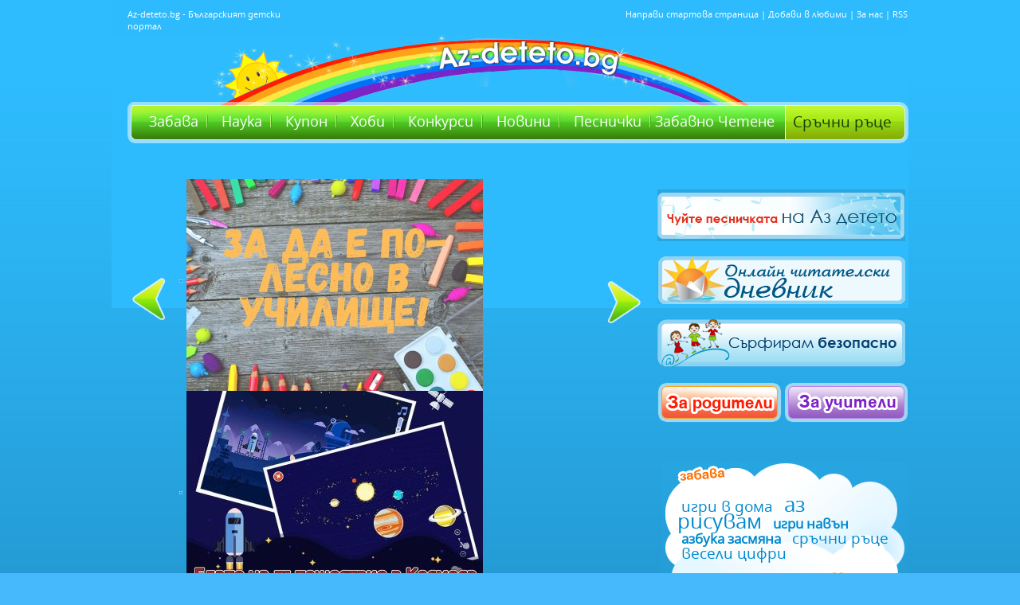

--- FILE ---
content_type: text/html; charset=UTF-8
request_url: http://az-deteto.bg/?page=view_leks&aid=18278
body_size: 99055
content:
<!DOCTYPE html>
<html>
<head>
<meta http-equiv="Content-Type" content="text/html; charset=utf-8" />
<title>Аз-детето - българският детски портал, Kid's portal, за всяко дете и всички деца на България</title>
  <META NAME="Description" CONTENT="Аз-детето - българският детски портал, Kid's portal, за всяко дете и всички деца на България">
  <META NAME="Keywords" CONTENT="Дете, дете, деца, детски, игри, играчки, учене, училище, кака, батко, стихче, стихчета, Хари Потър, Harry Potter, ДЕТСКИ, Игри, Учене, Забава, Клуб, Приказки,Здраве, фен, фенове, забава, клуб, мода, картички, мама, майка, семейство, родители, тестове, фокуси, стихове, приказки, вълшебства, рисувам, рисунки, здраве, цветове, гатанки, книжки, права, герои, любими, kids, children, Bulgaria, Bulgarian, best, selected, favorite, paint, rimes, RODITELI, РОДИТЕЛИ, stories, joy, fun, play">
<meta name="google-site-verification" content="bzaHXUhFY5aV47GXcmTUlVgN3IWqbHcQ53Sp5Qu5FTE" />
<meta name="robots" content="max-snippet:-1">
<meta name="robots" content="max-image-preview:standard">
<meta name="robots" content="max-video-preview:-1">
<link rel="stylesheet" type="text/css" href="/css/azdeteto-new.php?v=14042016" />
<link rel="stylesheet" type="text/css" href="/css/showcase.css" />
<script src="https://ajax.googleapis.com/ajax/libs/jquery/2.0.3/jquery.min.js"></script>
<script type="text/javascript" src="/js/prototype.js"></script>
<script type="text/javascript" src="/js/effects.js"></script>
<script type="text/javascript" src="/js/showcase.js"></script>
<link rel="stylesheet" href="/css/glider.css" type="text/css" media="screen" charset="utf-8">
<script src="/js/glider.js" type="text/javascript" charset="utf-8"></script>
<!--[if lt IE 7]>
<script defer type="text/javascript" src="/js/pngfix.js"></script>
<![endif]-->

<script type="text/javascript" src="/js/swobject.js"></script>


<link rel="SHORTCUT ICON" href="/css/img/favicon.ico" />

<script type="text/javascript" charset="UTF-8">
/* <![CDATA[ */
try { if (undefined == xajax.config) xajax.config = {}; } catch (e) { xajax = {}; xajax.config = {}; };
xajax.config.requestURI = "http://az-deteto.bg/index.php?page=view_leks&aid=18278";
xajax.config.statusMessages = false;
xajax.config.waitCursor = true;
xajax.config.version = "xajax 0.5 rc2";
xajax.config.legacy = false;
xajax.config.defaultMode = "asynchronous";
xajax.config.defaultMethod = "POST";
/* ]]> */
</script>
<script type="text/javascript" src="/xajax/xajax_js/xajax_core.js" charset="UTF-8"></script>
<script type="text/javascript" charset="UTF-8">
/* <![CDATA[ */
window.setTimeout(
 function() {
  var scriptExists = false;
  try { if (xajax.isLoaded) scriptExists = true; }
  catch (e) {}
  if (!scriptExists) {
   alert("Error: the xajax Javascript component could not be included. Perhaps the URL is incorrect?\nURL: /xajax/xajax_js/xajax_core.js");
  }
 }, 2000);
/* ]]> */
</script>

<script type='text/javascript' charset='UTF-8'>
/* <![CDATA[ */
xajax_xdel_item = function() { return xajax.request( { xjxfun: 'xdel_item' }, { parameters: arguments } ); };
xajax_xdel_item_alert = function() { return xajax.request( { xjxfun: 'xdel_item_alert' }, { parameters: arguments } ); };
xajax_xdel_item_menu = function() { return xajax.request( { xjxfun: 'xdel_item_menu' }, { parameters: arguments } ); };
xajax_xdel_item_alert_menu = function() { return xajax.request( { xjxfun: 'xdel_item_alert_menu' }, { parameters: arguments } ); };
xajax_xcat = function() { return xajax.request( { xjxfun: 'xcat' }, { parameters: arguments } ); };
xajax_xcat_dt = function() { return xajax.request( { xjxfun: 'xcat_dt' }, { parameters: arguments } ); };
xajax_xregister = function() { return xajax.request( { xjxfun: 'xregister' }, { parameters: arguments } ); };
xajax_leksikon_exit = function() { return xajax.request( { xjxfun: 'leksikon_exit' }, { parameters: arguments } ); };
xajax_devinprint = function() { return xajax.request( { xjxfun: 'devinprint' }, { parameters: arguments } ); };
xajax_devinprint = function() { return xajax.request( { xjxfun: 'devinprint' }, { parameters: arguments } ); };
xajax_addprograma = function() { return xajax.request( { xjxfun: 'addprograma' }, { parameters: arguments } ); };
xajax_xphoto_edit = function() { return xajax.request( { xjxfun: 'xphoto_edit' }, { parameters: arguments } ); };
xajax_xvote = function() { return xajax.request( { xjxfun: 'xvote' }, { parameters: arguments } ); };
xajax_xlogin = function() { return xajax.request( { xjxfun: 'xlogin' }, { parameters: arguments } ); };
xajax_exitlogin = function() { return xajax.request( { xjxfun: 'exitlogin' }, { parameters: arguments } ); };
xajax_xquestion = function() { return xajax.request( { xjxfun: 'xquestion' }, { parameters: arguments } ); };
xajax_chetenevote = function() { return xajax.request( { xjxfun: 'chetenevote' }, { parameters: arguments } ); };
/* ]]> */
</script>



<script type="text/javascript">
function Close(n)
{
		var id = n;
		var element = document.getElementById(id);
        element.className = "hi";


}
</script>
<!-- Google Tag Manager / Old Google Analytics-->
<noscript><iframe src="//www.googletagmanager.com/ns.html?id=GTM-TGQWQQ"
height="0" width="0" style="display:none;visibility:hidden"></iframe></noscript>
<script>(function(w,d,s,l,i){w[l]=w[l]||[];w[l].push({'gtm.start':
new Date().getTime(),event:'gtm.js'});var f=d.getElementsByTagName(s)[0],
j=d.createElement(s),dl=l!='dataLayer'?'&l='+l:'';j.async=true;j.src=
'//www.googletagmanager.com/gtm.js?id='+i+dl;f.parentNode.insertBefore(j,f);
})(window,document,'script','dataLayer','GTM-TGQWQQ');</script>
<!-- End Google Tag Manager -->

<script type="text/javascript" src="/js/all.js"></script>
<meta name="google-site-verification" content="bzaHXUhFY5aV47GXcmTUlVgN3IWqbHcQ53Sp5Qu5FTE" />







        


            

<script type="text/javascript">

                var myKeys = "";
                var myVars = "&azdeteto_home=1&azdeteto_cat_id=0&azdeteto_subcat_id=0";


	</script>



<!-- PPID -->
<script type="text/javascript">
    !function(t,e){"object"==typeof exports&&"undefined"!=typeof module?module.exports=e():"function"==typeof define&&define.amd?define(e):(t=t||self).uuidv4=e()}(this,(function(){"use strict";var t="undefined"!=typeof crypto&&crypto.getRandomValues&&crypto.getRandomValues.bind(crypto)||"undefined"!=typeof msCrypto&&"function"==typeof msCrypto.getRandomValues&&msCrypto.getRandomValues.bind(msCrypto),e=new Uint8Array(16);function n(){if(!t)throw new Error("crypto.getRandomValues() not supported. See https://github.com/uuidjs/uuid#getrandomvalues-not-supported");return t(e)}for(var o=[],r=0;r<256;++r)o.push((r+256).toString(16).substr(1));return function(t,e,r){"string"==typeof t&&(e="binary"===t?new Uint8Array(16):null,t=null);var u=(t=t||{}).random||(t.rng||n)();if(u[6]=15&u[6]|64,u[8]=63&u[8]|128,e){for(var i=r||0,d=0;d<16;++d)e[i+d]=u[d];return e}return function(t,e){var n=e||0,r=o;return(r[t[n+0]]+r[t[n+1]]+r[t[n+2]]+r[t[n+3]]+r[t[n+4]]+r[t[n+5]]+r[t[n+6]]+r[t[n+7]]+r[t[n+8]]+r[t[n+9]]+r[t[n+10]]+r[t[n+11]]+r[t[n+12]]+r[t[n+13]]+r[t[n+14]]+r[t[n+15]]).toLowerCase()}(u)}}));

    if (localStorage.getItem("dfp_ppid") === null) {
        ppid = (new Date().getTime() / 1000 | 0) + '0000' + uuidv4();

        localStorage.setItem('dfp_ppid', ppid);
    }
    var ppid = localStorage.getItem('dfp_ppid') || null;
</script>
<!-- PPID / -->
    
    
<script async='async' src='https://www.googletagservices.com/tag/js/gpt.js'></script>
<script>
  var googletag = googletag || {};
  googletag.cmd = googletag.cmd || [];
</script>
<!--  start chetene  -->


<script>

  googletag.cmd.push(function() {  
    var mapping1 = googletag.sizeMapping().
        addSize([0, 0], []).
        addSize([1050, 200], [1,1]). // Desktop
        build(); 
 
    googletag.defineSlot('/1001631/az-deteto.bg_desktop/azd_300x250_cpm', [[300, 250], [300, 600]], 'div-gpt-ad-1509979864563-0').addService(googletag.pubads());
    googletag.defineSlot('/1001631/az-deteto.bg_desktop/azd_300x250_cpm_2', [[300, 250], [300, 600]], 'div-gpt-ad-1509979864563-1').addService(googletag.pubads());
    googletag.defineSlot('/1001631/az-deteto.bg_desktop/azd_580x400_underarticle', [[336, 280], [300, 250], [580, 400]], 'div-gpt-ad-1509979864563-3').addService(googletag.pubads());
    googletag.defineOutOfPageSlot('/1001631/az-deteto.bg_desktop/azd_nonstandard_all', 'div-gpt-ad-1509979864563-5').defineSizeMapping(mapping1).addService(googletag.pubads());
    googletag.pubads().enableSingleRequest();
    googletag.pubads().collapseEmptyDivs();
    googletag.pubads().setPublisherProvidedId(localStorage.getItem("dfp_ppid"));
    googletag.enableServices();
    googletag.pubads().setTargeting("tags", []);
    googletag.pubads().setTargeting("home","1");
    googletag.pubads().setTargeting("category_id","0");
    googletag.pubads().setTargeting("subcategory_id","0");
      });
</script>

<link rel="stylesheet" type="text/css" href="/css/grid.css" />
<link rel="stylesheet" type="text/css" href="/css/chetene.css" />

<!--  end chetene  -->
<!-- Begin Cookie Consent plugin by Silktide - https://silktide.com/cookieconsent -->
<!--
		<link rel="stylesheet" type="text/css" href="//cdnjs.cloudflare.com/ajax/libs/cookieconsent2/3.0.3/cookieconsent.min.css" />
			<script src="//cdnjs.cloudflare.com/ajax/libs/cookieconsent2/3.0.3/cookieconsent.min.js"></script>
				<script>
				window.addEventListener("load", function(){
				window.cookieconsent.initialise({

				  "layout": 'my-cool-layout',
				  "layouts": {
					'my-cool-layout': '<div class="cookie-popup-message">\
					  {{message}}<br />{{compliance}} {{link}}</div>',
				  },

				  "palette": {
					"popup": {
					  "background": "#000"
					},
					"button": {
					  "background": "#2cbafa"
					}
				  },
				  "theme": "classic",
				  "position": "bottom-left",
				  "content": {
					"message": "Ние и нашите партньори използваме технологии като “Бисквитки” за персонализиране на съдържанието и рекламите, които виждате, както и за да анализираме трафика на сайта.    Изберете “Приемам”, за да приемете използването на тези технологии.     За повече информация, моля запознайте се с обновените <a href='https://ibg.bg/id-715/' style='color:#ccc;text-decoration: underline;' target='_blank'>“Политика за Поверителност”</a> и <a href='https://ibg.bg/id-209' style='color:#ccc;text-decoration: underline;' target='_blank'>“Политика за Бисквитки”</a> на Инвестор.БГ АД.",
					"dismiss": "Приемам",
					"link": "Научи повече",
					"href": "https://ibg.bg/id-209"
				  }
				})});
				</script> -->
<!-- End Cookie Consent plugin -->



<!-- Facebook Pixel Code -->
<script>
!function(f,b,e,v,n,t,s){if(f.fbq)return;n=f.fbq=function(){n.callMethod?
n.callMethod.apply(n,arguments):n.queue.push(arguments)};if(!f._fbq)f._fbq=n;
n.push=n;n.loaded=!0;n.version='2.0';n.queue=[];t=b.createElement(e);t.async=!0;
t.src=v;s=b.getElementsByTagName(e)[0];s.parentNode.insertBefore(t,s)}(window,
document,'script','https://connect.facebook.net/en_US/fbevents.js');
fbq('init', '883979405070639'); // Insert your pixel ID here.
fbq('track', 'PageView');
</script>
<noscript><img height="1" width="1" style="display:none"
src="https://www.facebook.com/tr?id=883979405070639&ev=PageView&noscript=1"
/></noscript>
<!-- DO NOT MODIFY -->
<!-- End Facebook Pixel Code -->



<div id="fb-root"></div>
<script>
(function(d, s, id) {
  var js, fjs = d.getElementsByTagName(s)[0];
  if (d.getElementById(id)) return;
  js = d.createElement(s); js.id = id;
  js.src = 'https://connect.facebook.net/bg_BG/sdk.js#xfbml=1&version=v2.11&appId=202505503641323';
  fjs.parentNode.insertBefore(js, fjs);
}(document, 'script', 'facebook-jssdk'));</script>


<meta name="facebook-domain-verification" content="ffznuc5n4y0ec4hlza3qla2ubobrct" /> 


</head>


<body>

<script type='text/JavaScript' src='/js/copyinject.js'></script>

<script type="text/javascript">
(function(p){
    p.src = "//dmp.adform.net/dmp/profile/?pid=10193&sg=bg3az-deteto";
})(document.createElement("img"));
</script>
<noscript>
    <img src="//dmp.adform.net/dmp/profile/?pid=10193&sg=bg3az-deteto" style="display:none !important">
</noscript>

<div id="adoceaninvestorbgkddmopmgqk"></div>


<div id="body-all">
<div id="body">
<!--<div class="links_line" >
	<a target="_blank" href="https://www.ibg.bg/?utm_source=dnes&utm_medium=link&utm_campaign=lenta" class="logo"></a>
	<div class="links">
		<a target="_blank" href="https://www.dnes.bg/?utm_source=dnes&utm_medium=link&utm_campaign=lenta" alt="последни новини" title="последни новини">Dnes.bg</a><div class="sep"></div>
		<a target="_blank" href="https://www.investor.bg/?utm_source=dnes&utm_medium=link&utm_campaign=lenta" alt="финансови и бизнес новини" title="финансови и бизнес новини">Investor.bg</a><div class="sep"></div>

		<a target="_blank" href="https://www.gol.bg/?utm_source=dnes&utm_medium=link&utm_campaign=lenta" alt="спортни новини и футболни клубове" title="спортни новини и футболни клубове">Gol.bg</a><div class="sep"></div>
		<a target="_blank" href="https://www.automedia.bg/?utm_source=dnes&utm_medium=link&utm_campaign=lenta" alt="коли и новини за автомобили" title="коли и новини за автомобили">Automedia.bg</a><div class="sep"></div>
		<a target="_blank" href="https://www.tialoto.bg/?utm_source=dnes&utm_medium=link&utm_campaign=lenta" alt="лайфстайл сайт за жени" title="лайфстайл сайт за жени">Tialoto.bg</a><div class="sep"></div>
		<a target="_blank" href="https://www.az-jenata.bg/?utm_source=dnes&utm_medium=link&utm_campaign=lenta" alt="за модерната жена, съпруга и майка" title="за модерната жена, съпруга и майка">Az-jenata.bg</a><div class="sep"></div>
		<a class="sel" target="_blank" href="https://www.az-deteto.bg/?utm_source=dnes&utm_medium=link&utm_campaign=lenta" alt="детски портал" title="детски портал">Az-deteto.bg</a><div class="sep"></div>
		<a target="_blank" href="https://www.teenproblem.net/?utm_source=dnes&utm_medium=link&utm_campaign=lenta" alt="тийнейджърски съветник" title="тийнейджърски съветник">Teenproblem.net</a><div class="sep"></div>

		<a target="_blank" href="https://www.puls.bg/?utm_source=dnes&utm_medium=link&utm_campaign=lenta" alt="здравен портал" title="здравен портал">Puls.bg</a>
		<br style="clear: both;" />									
		<a target="_blank" href="https://www.nasamnatam.bg/?utm_source=dnes&utm_medium=link&utm_campaign=lenta" alt="туристически портал" title="туристически портал">Nasamnatam.com</a><div class="sep"></div>
		<a target="_blank" href="https://www.imoti.net/?utm_source=dnes&utm_medium=link&utm_campaign=lenta" alt="обяви за недвижими имоти" title="обяви за недвижими имоти">Imoti.net</a><div class="sep"></div>
		<a target="_blank" href="https://www.podnaem.bg/?utm_source=dnes&utm_medium=link&utm_campaign=lenta" alt="имоти под наем " title="имоти под наем ">Podnaem.bg</a><div class="sep"></div>
		<a target="_blank" href="https://www.rabota.bg/?utm_source=dnes&utm_medium=link&utm_campaign=lenta" alt="обяви за работа и обучения" title="обяви за работа и обучения">Rabota.bg</a><div class="sep"></div>
		<a target="_blank" href="https://www.start.bg/?utm_source=dnes&utm_medium=link&utm_campaign=lenta" alt="интернет каталог с полезни връзки" title="интернет каталог с полезни връзки">Start.bg</a><div class="sep"></div>

		<a target="_blank" href="https://www.blog.bg/?utm_source=dnes&utm_medium=link&utm_campaign=lenta" alt="безплатен блог хостинг" title="безплатен блог хостинг">Blog.bg</a><div class="sep"></div>
		<a target="_blank" href="https://www.aha.bg/?utm_source=dnes&utm_medium=link&utm_campaign=lenta" alt="сайт за запознанства" title="сайт за запознанства">Aha.bg</a><div class="sep"></div>						
		<a target="_blank" href="https://www.snimka.bg/?utm_source=dnes&utm_medium=link&utm_campaign=lenta" alt="качване и споделяне на снимки" title="качване и споделяне на снимки">Snimka.bg</a><div class="sep"></div>
		<a target="_blank" href="https://www.niesme.bg/?utm_source=dnes&utm_medium=link&utm_campaign=lenta" alt="групово пазаруване" title="групово пазаруване">Niesme.bg</a><div class="sep"></div>
					
		<div class="clearfix"></div>
	</div>
</div>-->
	<div id="header">
    	<div class="header-left">Az-deteto.bg - Българският детски портал</div>
        <div id="logo">
        	<a href="https://az-deteto.bg/index.html" title="Аз-детето - българският детски портал, Kid's portal, за всяко дете и всички деца на България"><span>Аз-детето - българският детски портал, Kid's portal, за всяко дете и всички деца на България</span></a>
        </div>
        <div class="header-right">
        	<a href="https://www.az-deteto.bg" onclick="style.behavior='url(#default#homepage)'; setHomePage('https://www.az-deteto.bg/');" title="Направи стартова страница">Направи стартова страница</a> | 
            <a href="javascript:window.bookmarksite('https://www.az-deteto.bg/','Az-deteto.bg')" title="Добави в любими">Добави в любими</a> | 
            <a href="https://az-deteto.bg/About-this-site/aboutus.html" title="About us">За нас</a> |
            <a href="https://az-deteto.bg/rss/xml20.php" title="RSS">RSS</a> 
            
        </div>
    </div>
    <div id="main-menu">
    	<!-- <div class="red-bee">
        	<div><img src="/css/img/red-bee.png" border="0" /></div>
        </div> -->
    	<div class="menu">
        	<a href="https://az-deteto.bg/igri-v-doma/cat.html" title="Забава">Забава</a>
            <a href="https://az-deteto.bg/nauka-za-detsa.html" title="Наука">Наука</a>
                      
            <a href="https://az-deteto.bg/tchestito/page.html" title="Купон">Купон</a>
            <a href="https://az-deteto.bg/lyubimi-geroi/cat.html" title="Хоби">Хоби</a>
            <a href="https://az-deteto.bg/konkursi/cat.html" title="Интересно">Конкурси</a>
            <a href="https://az-deteto.bg/novini-detski/cat.html" title="Новини">Новини</a>
            <a href="https://az-deteto.bg/pesnitchki-i-kliptcheta/clipcheta.html" title="Песнички">Песнички</a>
            <a href="https://az-deteto.bg/knigi/" title="Забавно четене" class="last">Забавно Четене</a>
        </div>
        
        <div class="sruchni">
        	<a href="/sratchni-ratse/cat.html" title="Сръчни ръце">Сръчни ръце</a>
        </div>
        
        <!--<div class="button-shop">
            <a href="https://shop.az-deteto.bg" target="_blank" title="Фен-шоп" class="shop">Фен-шоп</a>
        </div>-->
    </div>
    <!--<div style="color:#ffffff; background:#006efb; font-size:16px; margin: 102px 0 0 20px; padding:2px 5px; text-align:center; font-weight: bold;">
          Финалът на Забавното лятно четене е днес - 17.09 от 16.30ч в Американския център<br />към Столична библиотека на пл.Славейков. Заповядайте!
        </div>
    -->    
     <div id="content">
    	<div id="main-page">   
           
        	        	   <div class="hero">   
            	<div class="showcase" id="horizontal"> 
                    <a href="#previous" class="controls previous" rel="previous"><img src="/css/img/prev.png" alt="Предишна" title="Предишна" border="0" /></a>  
                    <a href="#next" class="controls next" rel="next"><img src="/css/img/next.png" alt="Следваща" title="Следваща" border="0" /></a>  
                    <ul> 
                    
                       
                        <li id="http://az-deteto.bg/za-da-e-po-lesno-v-utchilishte/cat.html" ><a href="http://az-deteto.bg/za-da-e-po-lesno-v-utchilishte/cat.html" title="Slide 1"><img src="/pic/akcent/66.jpg" alt="Полезни съвети и важна информация" title="Полезни съвети и важна информация" border="0" /></a></li>    
                               
                          <!--<div id="link1">http://az-deteto.bg/za-da-e-po-lesno-v-utchilishte/cat.html</div>-->     
              
        	        
                       
                        <li id="http://az-deteto.bg/kosmos/cat.html" ><a href="http://az-deteto.bg/kosmos/cat.html" title="Slide 2"><img src="/pic/akcent/55.jpg" alt="Пътешествие в Космоса" title="Пътешествие в Космоса" border="0" /></a></li>    
                               
                          <!--<div id="link2">http://az-deteto.bg/kosmos/cat.html</div>-->     
              
        	        
                       
                        <li id="http://az-deteto.bg/rasteniya-i-zhivotni/cat.html" ><a href="http://az-deteto.bg/rasteniya-i-zhivotni/cat.html" title="Slide 3"><img src="/pic/akcent/44.jpg" alt="Интересни факти за животните и растенията" title="Интересни факти за животните и растенията" border="0" /></a></li>    
                               
                          <!--<div id="link3">http://az-deteto.bg/rasteniya-i-zhivotni/cat.html</div>-->     
              
        	        
                       
                        <li id="http://az-deteto.bg/laboratoriya/cat.html" ><a href="http://az-deteto.bg/laboratoriya/cat.html" title="Slide 4"><img src="/pic/akcent/63.jpg" alt="Лаборатория" title="Лаборатория" border="0" /></a></li>    
                               
                          <!--<div id="link4">http://az-deteto.bg/laboratoriya/cat.html</div>-->     
              
        	        
                       
                        <li id="http://az-deteto.bg/malak-gotvatch/cat.html" ><a href="http://az-deteto.bg/malak-gotvatch/cat.html" title="Slide 5"><img src="/pic/akcent/64.jpg" alt="Малък готвач" title="Малък готвач" border="0" /></a></li>    
                               
                          <!--<div id="link5">http://az-deteto.bg/malak-gotvatch/cat.html</div>-->     
              
        	        
                       
                        <li id="https://www.az-deteto.bg/nauka-za-detsa.html" ><a href="https://www.az-deteto.bg/nauka-za-detsa.html" title="Slide 6"><img src="/pic/akcent/70.jpg" alt="Наука за деца!" title="Наука за деца!" border="0" /></a></li>    
                               
                          <!--<div id="link6">https://www.az-deteto.bg/nauka-za-detsa.html</div>-->     
              
        	        
                       
                        <li id="https://www.az-deteto.bg/tehnologii-i-geyming/cat.html" ><a href="https://www.az-deteto.bg/tehnologii-i-geyming/cat.html" title="Slide 7"><img src="/pic/akcent/71.jpg" alt="Гейминг и технологии" title="Гейминг и технологии" border="0" /></a></li>    
                               
                
                    </ul> 
                </div>	
                
                <script type="text/javascript">
                    document.observe('dom:loaded', function () {
                        new Showcase.Horizontal($$('#horizontal ul li'), $$('#horizontal a.controls'), {duration: 0.3});
                        });
                </script>
                
                
                
            </div>
                        <!--<div id="link7">https://www.az-deteto.bg/tehnologii-i-geyming/cat.html</div>-->     
                
            <div class="news">
            <div class="news2">
            	<div id="my-glider">
                <a href="#" title="Най-новото от Az-deteto" class="title-news"><img src="/css/img/new.png" alt="Най-новото от Az-deteto" title="Най-новото от Az-deteto" border="0" /></a>
                <a href="#" onClick="my_glider.previous();return false;" class="btn"><img src="/css/img/prev-slider.gif" alt="Предишна" title="Предишна" border="0" /></a>
                    <div class="controls">
                        <a href="#section1">1</a>
                        <a href="#section2">2</a>
                        <a href="#section3">3</a>
                    </div>
                    <a href="#" onClick="my_glider.next();return false" class="btn"><img src="/css/img/next-slider.gif" alt="Следваща" title="Следваща" border="0" /></a>
                    <div class="scroller">
                        <div class="content">
                            <div class="section" id="section1">
																								
								<div class="kare-game">
                                    <a href="https://az-deteto.bg/yordanovden-e/24346/view.html" title="Йордановден е!" class="image"><img src="/pic/article/logo/24346.jpg" alt="Йордановден е!" title="Йордановден е!" border="0" width="140" height="104"/></a>
                                    <a href="https://az-deteto.bg/yordanovden-e/24346/view.html" title="Йордановден е!">Йордановден е!</a><span style="font-weight:normal;font-size:13px;"> Днес е 6 януари – един от най-светлите и интересни празници в...</span>
									<a href="https://az-deteto.bg/yordanovden-e/24346/view.html" title="Йордановден е!"><img src="/css/img/aroow.png" alt="Вкусно е да снимаш филм" title="Вкусно е да снимаш филм" border="0" align="middle" /></a>
                                </div>
                               																
								<div class="kare-game">
                                    <a href="https://az-deteto.bg/zhivot-sled-koleda-kade-da-premestim-nashata-zhiva-elhitchka/24345/view.html" title="Живот след Коледа: Къде да „преместим“ нашата жива елхичка?" class="image"><img src="/pic/article/logo/24345.jpg" alt="Живот след Коледа: Къде да „преместим“ нашата жива елхичка?" title="Живот след Коледа: Къде да „преместим“ нашата жива елхичка?" border="0" width="140" height="104"/></a>
                                    <a href="https://az-deteto.bg/zhivot-sled-koleda-kade-da-premestim-nashata-zhiva-elhitchka/24345/view.html" title="Живот след Коледа: Къде да „преместим“ нашата жива елхичка?">Живот след Коледа: Къде да „преместим“ нашата жива елхичка?</a><span style="font-weight:normal;font-size:13px;"> Коледа премина, подаръците са отворени и дойде време да...</span>
									<a href="https://az-deteto.bg/zhivot-sled-koleda-kade-da-premestim-nashata-zhiva-elhitchka/24345/view.html" title="Живот след Коледа: Къде да „преместим“ нашата жива елхичка?"><img src="/css/img/aroow.png" alt="Вкусно е да снимаш филм" title="Вкусно е да снимаш филм" border="0" align="middle" /></a>
                                </div>
                               																
								<div class="kare-game">
                                    <a href="https://az-deteto.bg/novo-predizvikatelstvo-igrata-Flappy-Bird-se-zavrashta,-za-da-izpita-sratchnostta-ti-i-tvoya-telefon/24344/view.html" title="Ново предизвикателство: Играта Flappy Bird се завръща, за да изпита сръчността ти (и твоя телефон)" class="image"><img src="/pic/article/logo/24344.jpg" alt="Ново предизвикателство: Играта Flappy Bird се завръща, за да изпита сръчността ти (и твоя телефон)" title="Ново предизвикателство: Играта Flappy Bird се завръща, за да изпита сръчността ти (и твоя телефон)" border="0" width="140" height="104"/></a>
                                    <a href="https://az-deteto.bg/novo-predizvikatelstvo-igrata-Flappy-Bird-se-zavrashta,-za-da-izpita-sratchnostta-ti-i-tvoya-telefon/24344/view.html" title="Ново предизвикателство: Играта Flappy Bird се завръща, за да изпита сръчността ти (и твоя телефон)">Ново предизвикателство: Играта Flappy Bird се завръща, за да изпита сръчността ти (и твоя телефон)</a><span style="font-weight:normal;font-size:13px;"> Знаете ли, че сгъваемите смартфони са малко по-деликатни от...</span>
									<a href="https://az-deteto.bg/novo-predizvikatelstvo-igrata-Flappy-Bird-se-zavrashta,-za-da-izpita-sratchnostta-ti-i-tvoya-telefon/24344/view.html" title="Ново предизвикателство: Играта Flappy Bird се завръща, за да изпита сръчността ти (и твоя телефон)"><img src="/css/img/aroow.png" alt="Вкусно е да снимаш филм" title="Вкусно е да снимаш филм" border="0" align="middle" /></a>
                                </div>
                               																
								<div class="kare-game">
                                    <a href="https://az-deteto.bg/strashno-ili-zabavno-magiyata-na-kukerite-ozhivya-v-etropole-i-blagoevgrad/24343/view.html" title="Страшно или забавно? Магията на кукерите оживя в Етрополе и Благоевград!" class="image"><img src="/pic/article/logo/24343.jpg" alt="Страшно или забавно? Магията на кукерите оживя в Етрополе и Благоевград!" title="Страшно или забавно? Магията на кукерите оживя в Етрополе и Благоевград!" border="0" width="140" height="104"/></a>
                                    <a href="https://az-deteto.bg/strashno-ili-zabavno-magiyata-na-kukerite-ozhivya-v-etropole-i-blagoevgrad/24343/view.html" title="Страшно или забавно? Магията на кукерите оживя в Етрополе и Благоевград!">Страшно или забавно? Магията на кукерите оживя в Етрополе и Благоевград!</a><span style="font-weight:normal;font-size:13px;"> 
	Знаете ли как се гонят зли духове? С много шум, огромни маски и...</span>
									<a href="https://az-deteto.bg/strashno-ili-zabavno-magiyata-na-kukerite-ozhivya-v-etropole-i-blagoevgrad/24343/view.html" title="Страшно или забавно? Магията на кукерите оживя в Етрополе и Благоевград!"><img src="/css/img/aroow.png" alt="Вкусно е да снимаш филм" title="Вкусно е да снимаш филм" border="0" align="middle" /></a>
                                </div>
                                
                            </div>
                            
                            <div class="section" id="section2">
																																<div class="kare-game">
                                    <a href="https://az-deteto.bg/zimnite-tayni-na-byalata-metchka-kak-se-topli-tya/24342/view.html" title="Зимните тайни на бялата мечка: Как се топли тя?" class="image"><img src="/pic/article/logo/24342.jpg" alt="Зимните тайни на бялата мечка: Как се топли тя?" title="Зимните тайни на бялата мечка: Как се топли тя?" border="0" width="140" height="104" /></a>
                                    <a href="https://az-deteto.bg/zimnite-tayni-na-byalata-metchka-kak-se-topli-tya/24342/view.html" title="Зимните тайни на бялата мечка: Как се топли тя?">Зимните тайни на бялата мечка: Как се топли тя?</a><span style="font-weight:normal;font-size:13px;"> Представяли ли сте си някога какво е да живееш там, където...</span>
									<a href="https://az-deteto.bg/zimnite-tayni-na-byalata-metchka-kak-se-topli-tya/24342/view.html" title="Зимните тайни на бялата мечка: Как се топли тя?"><img src="/css/img/aroow.png" alt="Вкусно е да снимаш филм" title="Вкусно е да снимаш филм" border="0" align="middle" /></a>
                                </div>
                                
                               																								<div class="kare-game">
                                    <a href="https://az-deteto.bg/tayniyat-plan-na-batman-kak-supergeroite-ni-utchat-da-badem-dobri/24340/view.html" title="Тайният план на Батман: Как супергероите ни учат да бъдем добри" class="image"><img src="/pic/article/logo/24340.jpg" alt="Тайният план на Батман: Как супергероите ни учат да бъдем добри" title="Тайният план на Батман: Как супергероите ни учат да бъдем добри" border="0" width="140" height="104" /></a>
                                    <a href="https://az-deteto.bg/tayniyat-plan-na-batman-kak-supergeroite-ni-utchat-da-badem-dobri/24340/view.html" title="Тайният план на Батман: Как супергероите ни учат да бъдем добри">Тайният план на Батман: Как супергероите ни учат да бъдем добри</a><span style="font-weight:normal;font-size:13px;"> Учени от Италия решиха да проверят какво ще се случи, ако Батман...</span>
									<a href="https://az-deteto.bg/tayniyat-plan-na-batman-kak-supergeroite-ni-utchat-da-badem-dobri/24340/view.html" title="Тайният план на Батман: Как супергероите ни учат да бъдем добри"><img src="/css/img/aroow.png" alt="Вкусно е да снимаш филм" title="Вкусно е да снимаш филм" border="0" align="middle" /></a>
                                </div>
                                
                               																								<div class="kare-game">
                                    <a href="https://az-deteto.bg/nay-yakoto-hobi-da-kolektsionirash...-avtobusi/24339/view.html" title="Най-якото хоби: Да колекционираш... автобуси!" class="image"><img src="/pic/article/logo/24339.jpg" alt="Най-якото хоби: Да колекционираш... автобуси!" title="Най-якото хоби: Да колекционираш... автобуси!" border="0" width="140" height="104" /></a>
                                    <a href="https://az-deteto.bg/nay-yakoto-hobi-da-kolektsionirash...-avtobusi/24339/view.html" title="Най-якото хоби: Да колекционираш... автобуси!">Най-якото хоби: Да колекционираш... автобуси!</a><span style="font-weight:normal;font-size:13px;"> Знаете ли, че някои хора не събират просто колички, а истински...</span>
									<a href="https://az-deteto.bg/nay-yakoto-hobi-da-kolektsionirash...-avtobusi/24339/view.html" title="Най-якото хоби: Да колекционираш... автобуси!"><img src="/css/img/aroow.png" alt="Вкусно е да снимаш филм" title="Вкусно е да снимаш филм" border="0" align="middle" /></a>
                                </div>
                                
                               																								<div class="kare-game">
                                    <a href="https://az-deteto.bg/yanuarska-iznenada-PlayStation-podaryava-bezplatna-igra-i-ne-ti-tryabva-abonament/24338/view.html" title="Януарска изненада! PlayStation подарява безплатна игра и не ти трябва абонамент" class="image"><img src="/pic/article/logo/24338.jpg" alt="Януарска изненада! PlayStation подарява безплатна игра и не ти трябва абонамент" title="Януарска изненада! PlayStation подарява безплатна игра и не ти трябва абонамент" border="0" width="140" height="104" /></a>
                                    <a href="https://az-deteto.bg/yanuarska-iznenada-PlayStation-podaryava-bezplatna-igra-i-ne-ti-tryabva-abonament/24338/view.html" title="Януарска изненада! PlayStation подарява безплатна игра и не ти трябва абонамент">Януарска изненада! PlayStation подарява безплатна игра и не ти трябва абонамент</a><span style="font-weight:normal;font-size:13px;"> Хей, геймъри! Пригответе се, защото 2026 година започва със...</span>
									<a href="https://az-deteto.bg/yanuarska-iznenada-PlayStation-podaryava-bezplatna-igra-i-ne-ti-tryabva-abonament/24338/view.html" title="Януарска изненада! PlayStation подарява безплатна игра и не ти трябва абонамент"><img src="/css/img/aroow.png" alt="Вкусно е да снимаш филм" title="Вкусно е да снимаш филм" border="0" align="middle" /></a>
                                </div>
                                
                                

                            </div>
                            <div class="section" id="section3">
																								<div class="kare-game">
                                    <a href="https://az-deteto.bg/praznuvame-vasilyovden-obitchai-i-traditsii/24337/view.html" title="Празнуваме Васильовден: обичаи и традиции" class="image"><img src="/pic/article/logo/24337.jpg" alt="Празнуваме Васильовден: обичаи и традиции" title="Празнуваме Васильовден: обичаи и традиции" border="0" width="140" height="104" /></a>
                                    <a href="https://az-deteto.bg/praznuvame-vasilyovden-obitchai-i-traditsii/24337/view.html" title="Празнуваме Васильовден: обичаи и традиции">Празнуваме Васильовден: обичаи и традиции</a><span style="font-weight:normal;font-size:13px;"> На 1 януари, точно когато започва новата година, празнуваме...</span>
									<a href="https://az-deteto.bg/praznuvame-vasilyovden-obitchai-i-traditsii/24337/view.html" title="Празнуваме Васильовден: обичаи и традиции"><img src="/css/img/aroow.png" alt="Вкусно е да снимаш филм" title="Вкусно е да снимаш филм" border="0" align="middle" /></a>
                                    
                                </div>
                               																<div class="kare-game">
                                    <a href="https://az-deteto.bg/tchestita-nova-godina-neka-zaedno-napishem-nay-valshebnata-prikazka-prez-2026-a/24336/view.html" title="Честита Нова година! Нека заедно напишем най-вълшебната приказка през 2026-а!" class="image"><img src="/pic/article/logo/24336.jpg" alt="Честита Нова година! Нека заедно напишем най-вълшебната приказка през 2026-а!" title="Честита Нова година! Нека заедно напишем най-вълшебната приказка през 2026-а!" border="0" width="140" height="104" /></a>
                                    <a href="https://az-deteto.bg/tchestita-nova-godina-neka-zaedno-napishem-nay-valshebnata-prikazka-prez-2026-a/24336/view.html" title="Честита Нова година! Нека заедно напишем най-вълшебната приказка през 2026-а!">Честита Нова година! Нека заедно напишем най-вълшебната приказка през 2026-а!</a><span style="font-weight:normal;font-size:13px;"> Скъпи малки и пораснали приятели на Az-deteto.bg, часовникът отброи...</span>
									<a href="https://az-deteto.bg/tchestita-nova-godina-neka-zaedno-napishem-nay-valshebnata-prikazka-prez-2026-a/24336/view.html" title="Честита Нова година! Нека заедно напишем най-вълшебната приказка през 2026-а!"><img src="/css/img/aroow.png" alt="Вкусно е да снимаш филм" title="Вкусно е да снимаш филм" border="0" align="middle" /></a>
                                    
                                </div>
                               																<div class="kare-game">
                                    <a href="https://az-deteto.bg/tchestita-2026-a-na-nyakoi-mesta-praznikat-vetche-zapotchna/24335/view.html" title="Честита 2026-а! На някои места празникът вече започна" class="image"><img src="/pic/article/logo/24335.jpg" alt="Честита 2026-а! На някои места празникът вече започна" title="Честита 2026-а! На някои места празникът вече започна" border="0" width="140" height="104" /></a>
                                    <a href="https://az-deteto.bg/tchestita-2026-a-na-nyakoi-mesta-praznikat-vetche-zapotchna/24335/view.html" title="Честита 2026-а! На някои места празникът вече започна">Честита 2026-а! На някои места празникът вече започна</a><span style="font-weight:normal;font-size:13px;"> Докато ти вероятно все още планираш как ще прекараш вечерта или...</span>
									<a href="https://az-deteto.bg/tchestita-2026-a-na-nyakoi-mesta-praznikat-vetche-zapotchna/24335/view.html" title="Честита 2026-а! На някои места празникът вече започна"><img src="/css/img/aroow.png" alt="Вкусно е да снимаш филм" title="Вкусно е да снимаш филм" border="0" align="middle" /></a>
                                    
                                </div>
                               																<div class="kare-game">
                                    <a href="https://az-deteto.bg/novogodishna-magiya-v-burkan-napravi-si-sam-blestyashti-foyerverki-u-doma/24334/view.html" title="Новогодишна магия в буркан: Направи си сам блестящи „фойерверки“ у дома" class="image"><img src="/pic/article/logo/24334.jpg" alt="Новогодишна магия в буркан: Направи си сам блестящи „фойерверки“ у дома" title="Новогодишна магия в буркан: Направи си сам блестящи „фойерверки“ у дома" border="0" width="140" height="104" /></a>
                                    <a href="https://az-deteto.bg/novogodishna-magiya-v-burkan-napravi-si-sam-blestyashti-foyerverki-u-doma/24334/view.html" title="Новогодишна магия в буркан: Направи си сам блестящи „фойерверки“ у дома">Новогодишна магия в буркан: Направи си сам блестящи „фойерверки“ у дома</a><span style="font-weight:normal;font-size:13px;"> 
	Искате ли да имате своя собствена празнична заря, която е...</span>
									<a href="https://az-deteto.bg/novogodishna-magiya-v-burkan-napravi-si-sam-blestyashti-foyerverki-u-doma/24334/view.html" title="Новогодишна магия в буркан: Направи си сам блестящи „фойерверки“ у дома"><img src="/css/img/aroow.png" alt="Вкусно е да снимаш филм" title="Вкусно е да снимаш филм" border="0" align="middle" /></a>
                                    
                                </div>
                                

                            </div>
                        </div>
                    </div>			
                </div>
                
                <script type="text/javascript" charset="utf-8">
                    var my_glider = new Glider('my-glider', {duration:0.0});
                </script>
                
            </div>
            <div class="scroller-bottom">&nbsp;</div>
            </div>
                        <div class="games">
            	<div class="games-top">
                	<div class="title-games">
                    	<a href="https://az-deteto.bg/detski-igri-onlayn/cat.html" title="Детски игри онлайн"><img src="/css/img/games.png" alt="Детски игри онлайн" title="Детски игри онлайн" border="0" /></a>
                    </div>
                    <div class="all-games">
                    	<a href="https://az-deteto.bg/onlinegame.html" title="Всички игри">Всички игри</a>
                    </div>
                </div>
                <div class="games-y">
                	<div class="games-main">
                		                     	<div class="kare-game">
                        	<a href="https://az-deteto.bg/mozhesh-li-da-minesh-prez-tsvetniya-obratch/19735/view.html" title="Можеш ли да минеш през цветния обръч?" class="image"><img src="/pic/article/logo/19735.jpg" alt="Можеш ли да минеш през цветния обръч?" title="Можеш ли да минеш през цветния обръч?" border="0" width="140" height="105"/></a>
                            <a href="https://az-deteto.bg/mozhesh-li-da-minesh-prez-tsvetniya-obratch/19735/view.html" title="Можеш ли да минеш през цветния обръч?">Можеш ли да минеш през цветния обръч?</a>
                            <br clear="all" /><a href="https://az-deteto.bg/mozhesh-li-da-minesh-prez-tsvetniya-obratch/19735/view.html" title="играй"><img src="/css/img/button-game.gif" alt="играй" title="играй" border="0" /></a>
                         </div>
                                         	<div class="kare-game">
                        	<a href="https://az-deteto.bg/izbyagay-ot-nakazanieto-na-gambol/19543/view.html" title="Избягай от наказанието на Гъмбол!" class="image"><img src="/pic/article/logo/19543.jpg" alt="Избягай от наказанието на Гъмбол!" title="Избягай от наказанието на Гъмбол!" border="0" width="140" height="105"/></a>
                            <a href="https://az-deteto.bg/izbyagay-ot-nakazanieto-na-gambol/19543/view.html" title="Избягай от наказанието на Гъмбол!">Избягай от наказанието на Гъмбол!</a>
                            <br clear="all" /><a href="https://az-deteto.bg/izbyagay-ot-nakazanieto-na-gambol/19543/view.html" title="играй"><img src="/css/img/button-game.gif" alt="играй" title="играй" border="0" /></a>
                         </div>
                                         	<div class="kare-game">
                        	<a href="https://az-deteto.bg/zaeshkiyat-pazel/19408/view.html" title="Заешкият пъзел" class="image"><img src="/pic/article/logo/19408.jpg" alt="Заешкият пъзел" title="Заешкият пъзел" border="0" width="140" height="105"/></a>
                            <a href="https://az-deteto.bg/zaeshkiyat-pazel/19408/view.html" title="Заешкият пъзел">Заешкият пъзел</a>
                            <br clear="all" /><a href="https://az-deteto.bg/zaeshkiyat-pazel/19408/view.html" title="играй"><img src="/css/img/button-game.gif" alt="играй" title="играй" border="0" /></a>
                         </div>
                                         	<div class="kare-game">
                        	<a href="https://az-deteto.bg/pekarnata-na-priklyutcheniyata/19198/view.html" title="Пекарната на приключенията" class="image"><img src="/pic/article/logo/19198.jpg" alt="Пекарната на приключенията" title="Пекарната на приключенията" border="0" width="140" height="105"/></a>
                            <a href="https://az-deteto.bg/pekarnata-na-priklyutcheniyata/19198/view.html" title="Пекарната на приключенията">Пекарната на приключенията</a>
                            <br clear="all" /><a href="https://az-deteto.bg/pekarnata-na-priklyutcheniyata/19198/view.html" title="играй"><img src="/css/img/button-game.gif" alt="играй" title="играй" border="0" /></a>
                         </div>
                         
                    </div>
                </div>
                <div class="games-bottom">&nbsp;</div>
            </div>
                        
            
            
            
            <div class="tales">
            	<div class="tales-top">
                	<div class="title-tales">
                    	<a href="https://az-deteto.bg/pesnitchki-i-kliptcheta/clipcheta.html" title="Песнички и клипчета"><img src="/css/img/tales.png" alt="Песнички и клипчета" title="Песнички и клипчета" border="0" /></a>
                    </div>
                    <div class="all-tales">
                    	<a href="https://az-deteto.bg/pesnitchki-i-kliptcheta/clipcheta.html" title="Всички песнички">Всички песнички</a>
                    </div>
                </div>
                <div class="tales-y">
                	<div class="tales-main">
                		                     	<div class="kare-game">
                        	<a href="https://az-deteto.bg/masha-i-metchokat-ruska-prikazka/68/clipche.html" title="Маша и мечокът – руска приказка" class="image"><img src="/pic/klipcheta/68.png" alt="Маша и мечокът – руска приказка" title="Маша и мечокът – руска приказка" border="0" width="140" height="105"/></a>
                            <a href="https://az-deteto.bg/masha-i-metchokat-ruska-prikazka/68/clipche.html" title="Маша и мечокът – руска приказка">Маша и мечокът – руска приказка</a>
                            <br clear="all" /><a href="https://az-deteto.bg/masha-i-metchokat-ruska-prikazka/68/clipche.html" title="виж"><img src="/css/img/button-tales.gif" alt="играй" title="играй" border="0" /></a>
                         </div>
                                         	<div class="kare-game">
                        	<a href="https://az-deteto.bg/tchelo-kote-knizhki/3/clipche.html" title="Чело коте книжки" class="image"><img src="/pic/klipcheta/3.jpg" alt="Чело коте книжки" title="Чело коте книжки" border="0" width="140" height="105"/></a>
                            <a href="https://az-deteto.bg/tchelo-kote-knizhki/3/clipche.html" title="Чело коте книжки">Чело коте книжки</a>
                            <br clear="all" /><a href="https://az-deteto.bg/tchelo-kote-knizhki/3/clipche.html" title="виж"><img src="/css/img/button-tales.gif" alt="играй" title="играй" border="0" /></a>
                         </div>
                                         	<div class="kare-game">
                        	<a href="https://az-deteto.bg/franklin-i-feyata-na-zabkite/91/clipche.html" title="Франклин и феята на зъбките" class="image"><img src="/pic/klipcheta/91.jpg" alt="Франклин и феята на зъбките" title="Франклин и феята на зъбките" border="0" width="140" height="105"/></a>
                            <a href="https://az-deteto.bg/franklin-i-feyata-na-zabkite/91/clipche.html" title="Франклин и феята на зъбките">Франклин и феята на зъбките</a>
                            <br clear="all" /><a href="https://az-deteto.bg/franklin-i-feyata-na-zabkite/91/clipche.html" title="виж"><img src="/css/img/button-tales.gif" alt="играй" title="играй" border="0" /></a>
                         </div>
                                         	<div class="kare-game">
                        	<a href="https://az-deteto.bg/podzemnite-priklyutcheniya-na-suampi-zapoznayte-se-sas-suampi/51/clipche.html" title="Подземните приключения на Суампи – Запознайте се със Суампи" class="image"><img src="/pic/klipcheta/51.jpg" alt="Подземните приключения на Суампи – Запознайте се със Суампи" title="Подземните приключения на Суампи – Запознайте се със Суампи" border="0" width="140" height="105"/></a>
                            <a href="https://az-deteto.bg/podzemnite-priklyutcheniya-na-suampi-zapoznayte-se-sas-suampi/51/clipche.html" title="Подземните приключения на Суампи – Запознайте се със Суампи">Подземните приключения на Суампи – Запознайте се със Суампи</a>
                            <br clear="all" /><a href="https://az-deteto.bg/podzemnite-priklyutcheniya-na-suampi-zapoznayte-se-sas-suampi/51/clipche.html" title="виж"><img src="/css/img/button-tales.gif" alt="играй" title="играй" border="0" /></a>
                         </div>
                         
                    </div>
                </div>
                <div class="tales-bottom">&nbsp;</div>
            </div>
            
                          
<!--            <div class="paint">
            	<div class="paint-top">
                	<div class="title-paint">
                    	<a href="https://az-deteto.bg/pesnitchki-i-kliptcheta/clipcheta.html" title="Песнички и клипчета"><img src="/css/img/paint.png" alt="Песнички и клипчета" title="Песнички и клипчета" border="0" /></a>
                    </div>
                    <div class="all-paint">
                    	<a href="https://az-deteto.bg/pesnitchki-i-kliptcheta/clipcheta.html" title="Всички песнички">Всички песнички</a>
                    </div>
                </div>
                <div class="paint-y">
                	<div class="paint-main">
                		                     	<div class="kare-game">
                        	<a href="https://az-deteto.bg/mozhesh-li-da-minesh-prez-tsvetniya-obratch/19735/view.html" title="Можеш ли да минеш през цветния обръч?" class="image"><img src="/pic/article/logo/19735.jpg" alt="Можеш ли да минеш през цветния обръч?" title="Можеш ли да минеш през цветния обръч?" border="0" width="140" height="105"/></a>
                            <a href="https://az-deteto.bg/mozhesh-li-da-minesh-prez-tsvetniya-obratch/19735/view.html" title="Можеш ли да минеш през цветния обръч?">Можеш ли да минеш през цветния обръч?</a>
                            <br clear="all" /><a href="https://az-deteto.bg/mozhesh-li-da-minesh-prez-tsvetniya-obratch/19735/view.html" title="играй"><img src="/css/img/button-paint.gif" alt="играй" title="играй" border="0" /></a>
                         </div>
                                         	<div class="kare-game">
                        	<a href="https://az-deteto.bg/izbyagay-ot-nakazanieto-na-gambol/19543/view.html" title="Избягай от наказанието на Гъмбол!" class="image"><img src="/pic/article/logo/19543.jpg" alt="Избягай от наказанието на Гъмбол!" title="Избягай от наказанието на Гъмбол!" border="0" width="140" height="105"/></a>
                            <a href="https://az-deteto.bg/izbyagay-ot-nakazanieto-na-gambol/19543/view.html" title="Избягай от наказанието на Гъмбол!">Избягай от наказанието на Гъмбол!</a>
                            <br clear="all" /><a href="https://az-deteto.bg/izbyagay-ot-nakazanieto-na-gambol/19543/view.html" title="играй"><img src="/css/img/button-paint.gif" alt="играй" title="играй" border="0" /></a>
                         </div>
                                         	<div class="kare-game">
                        	<a href="https://az-deteto.bg/zaeshkiyat-pazel/19408/view.html" title="Заешкият пъзел" class="image"><img src="/pic/article/logo/19408.jpg" alt="Заешкият пъзел" title="Заешкият пъзел" border="0" width="140" height="105"/></a>
                            <a href="https://az-deteto.bg/zaeshkiyat-pazel/19408/view.html" title="Заешкият пъзел">Заешкият пъзел</a>
                            <br clear="all" /><a href="https://az-deteto.bg/zaeshkiyat-pazel/19408/view.html" title="играй"><img src="/css/img/button-paint.gif" alt="играй" title="играй" border="0" /></a>
                         </div>
                                         	<div class="kare-game">
                        	<a href="https://az-deteto.bg/pekarnata-na-priklyutcheniyata/19198/view.html" title="Пекарната на приключенията" class="image"><img src="/pic/article/logo/19198.jpg" alt="Пекарната на приключенията" title="Пекарната на приключенията" border="0" width="140" height="105"/></a>
                            <a href="https://az-deteto.bg/pekarnata-na-priklyutcheniyata/19198/view.html" title="Пекарната на приключенията">Пекарната на приключенията</a>
                            <br clear="all" /><a href="https://az-deteto.bg/pekarnata-na-priklyutcheniyata/19198/view.html" title="играй"><img src="/css/img/button-paint.gif" alt="играй" title="играй" border="0" /></a>
                         </div>
                         
                    </div>
                </div>
                <div class="paint-bottom">&nbsp;</div>
            </div>
-->        
            
            
            
            
            
            
            <div class="various">
            	<div class="left-kare">
                	<div class="kareta">
                    	<div class="kareta-top">
                        	<div class="title-tale">
                            	<a href="https://az-deteto.bg/prikazki-za-leka-nosht/cat.html" title="Приказки за лека нощ"><img src="/css/img/tale.png" alt="Приказки за лека нощ" title="Приказки за лека нощ" border="0" /></a>
                            </div>
                            <div class="title-kard">
                            	<a href="https://az-deteto.bg/card.html" title="Изпрати картичка"><img src="/css/img/card.png" alt="Изпрати картичка" title="Изпрати картичка" border="0" /></a>
                            </div>
                        </div>
                        <div class="kareta-y">
                        	<div class="kareta-main">
                            	<div class="tale">
                                	<a href="https://az-deteto.bg/vkusno-e-da-snimash-film/8861/view.html" title="Вкусно е да снимаш филм"><img src="/pic/article/logo/8861.jpg" alt="Вкусно е да снимаш филм" title="Вкусно е да снимаш филм" border="0"  width="140" height="104"/></a>
                                	<a href="https://az-deteto.bg/vkusno-e-da-snimash-film/8861/view.html" title="Вкусно е да снимаш филм">Вкусно е да снимаш филм</a>
                                	<span style="font-weight:normal;font-size:13px;"> Продължава от  
Тео снима филм 

 Сценарият беше измислен....</span>
                                	<a href="https://az-deteto.bg/vkusno-e-da-snimash-film/8861/view.html" title="Вкусно е да снимаш филм"><img src="/css/img/aroow.png" alt="Вкусно е да снимаш филм" title="Вкусно е да снимаш филм" border="0" align="middle" /></a>
                                	
                                	                                	
                                </div>
                                <div class="kard">
                                	<a href="https://az-deteto.bg/card.html" title="Зарадвай приятелите си"><img src="/css/img/pic-tale.jpg" alt="Зарадвай приятелите си" title="Зарадвай приятелите си" border="0" /></a>
                                    <a href="https://az-deteto.bg/card.html" title="Зарадвай приятелите си">Зарадвай приятелите си <img src="/css/img/aroow.png" alt="Зарадвай приятелите си" title="Зарадвай приятелите си" border="0" align="middle" /></a>
                                </div>
                            </div>
                        </div>
                        <div class="kareta-bottom">&nbsp;</div>
                    </div>
                    <div class="buttons">
                    	<div class="friend">
                    	<a href="https://az-deteto.bg/friend.html" title="Кажи на приятел"><img src="/css/img/friend_new.jpg" alt="Кажи на приятел" title="Кажи на приятел" border="0" /></a>
                        </div>
                    </div>
                </div>
                <div class="konkurs">
                	<div class="konkurs-top">
                    	<a href="https://az-deteto.bg/konkursi/cat.html" title="Конкурс"><img src="/css/img/konkurs.png" alt="Конкурс" title="Конкурс" border="0" /></a>
                    </div>
                    <div class="konkurs-y">
                    	<div class="konkurs-main">
                        	                        	<div class="list-konkurs">
                            	<a href="https://az-deteto.bg/praznik-na-dumite-deveti-konkurs-za-mladi-tvortsi-nikolay-hrelkov/24341/view.html" title="Празник на думите: Девети конкурс за млади творци „Николай Хрелков“"><img src="/pic/article/logo/24341.jpg" alt="Празник на думите: Девети конкурс за млади творци „Николай Хрелков“" title="Празник на думите: Девети конкурс за млади творци „Николай Хрелков“" border="0" align="left" width="60"  /></a>                                <a href="https://az-deteto.bg/praznik-na-dumite-deveti-konkurs-za-mladi-tvortsi-nikolay-hrelkov/24341/view.html" title="Празник на думите: Девети конкурс за млади творци „Николай Хрелков“" class="image">Празник на думите: Девети конкурс за млади творци „Николай Хрелков“ <img src="/css/img/aroow.png" alt="Празник на думите: Девети конкурс за млади творци „Николай Хрелков“" title="Празник на думите: Девети конкурс за млади творци „Николай Хрелков“" border="0" align="middle" /></a>
                            </div>
                                                   	<div class="list-konkurs">
                            	<a href="https://az-deteto.bg/koledna-magiya-s-Az-deteto.bg-spodeli-lyubimiya-si-film-i-spetcheli-knizhki/24279/view.html" title="Коледна магия с Az-deteto.bg: сподели любимия си филм и спечели книжки!"><img src="/pic/article/logo/24279.jpg" alt="Коледна магия с Az-deteto.bg: сподели любимия си филм и спечели книжки!" title="Коледна магия с Az-deteto.bg: сподели любимия си филм и спечели книжки!" border="0" align="left" width="60"  /></a>                                <a href="https://az-deteto.bg/koledna-magiya-s-Az-deteto.bg-spodeli-lyubimiya-si-film-i-spetcheli-knizhki/24279/view.html" title="Коледна магия с Az-deteto.bg: сподели любимия си филм и спечели книжки!" class="image">Коледна магия с Az-deteto.bg: сподели любимия си филм и спечели книжки! <img src="/css/img/aroow.png" alt="Коледна магия с Az-deteto.bg: сподели любимия си филм и спечели книжки!" title="Коледна магия с Az-deteto.bg: сподели любимия си филм и спечели книжки!" border="0" align="middle" /></a>
                            </div>
                                                   	<div class="list-konkurs">
                            	<a href="https://az-deteto.bg/golyamoto-sastezanie-za-nay-krasivo-pismo-do-dyado-koleda-na-balgarski-poshti-zapotchva-otnovo/24256/view.html" title="Голямото състезание за най-красиво писмо до Дядо Коледа на Български пощи започва отново!"><img src="/pic/article/logo/24256.jpg" alt="Голямото състезание за най-красиво писмо до Дядо Коледа на Български пощи започва отново!" title="Голямото състезание за най-красиво писмо до Дядо Коледа на Български пощи започва отново!" border="0" align="left" width="60"  /></a>                                <a href="https://az-deteto.bg/golyamoto-sastezanie-za-nay-krasivo-pismo-do-dyado-koleda-na-balgarski-poshti-zapotchva-otnovo/24256/view.html" title="Голямото състезание за най-красиво писмо до Дядо Коледа на Български пощи започва отново!" class="image">Голямото състезание за най-красиво писмо до Дядо Коледа на Български пощи започва отново! <img src="/css/img/aroow.png" alt="Голямото състезание за най-красиво писмо до Дядо Коледа на Български пощи започва отново!" title="Голямото състезание за най-красиво писмо до Дядо Коледа на Български пощи започва отново!" border="0" align="middle" /></a>
                            </div>
                                                   	<div class="list-konkurs">
                            	<a href="https://az-deteto.bg/konkurs-za-koledna-kartitchka-i-praznitchno-pozhelanie-obyavi-regionalnata-biblioteka-v-sliven/24221/view.html" title="Конкурс за коледна картичка и празнично пожелание обяви регионалната библиотека в Сливен"><img src="/pic/article/logo/24221.jpg" alt="Конкурс за коледна картичка и празнично пожелание обяви регионалната библиотека в Сливен" title="Конкурс за коледна картичка и празнично пожелание обяви регионалната библиотека в Сливен" border="0" align="left" width="60"  /></a>                                <a href="https://az-deteto.bg/konkurs-za-koledna-kartitchka-i-praznitchno-pozhelanie-obyavi-regionalnata-biblioteka-v-sliven/24221/view.html" title="Конкурс за коледна картичка и празнично пожелание обяви регионалната библиотека в Сливен" class="image">Конкурс за коледна картичка и празнично пожелание обяви регионалната библиотека в Сливен <img src="/css/img/aroow.png" alt="Конкурс за коледна картичка и празнично пожелание обяви регионалната библиотека в Сливен" title="Конкурс за коледна картичка и празнично пожелание обяви регионалната библиотека в Сливен" border="0" align="middle" /></a>
                            </div>
                            
                        </div>
                    </div>
                </div>
            </div>
            
            <div class="blue-kareta">
            	<div class="blue-kareta-top">
                	<div class="fun-kare">
                    <a href="https://az-deteto.bg/dete-na-programist/smile.html" title="Смешка на деня"><img src="/css/img/fun-kare.png" alt="Смешка на деня" title="Смешка на деня" border="0" /></a>
                    </div>
                    <div class="holiday-kare">
                    	<a href="https://az-deteto.bg/praznitsi-prez-mesetsa/cat.html" title="Празници през месеца"><img src="/css/img/holiday.png" alt="Празници през месеца" title="Празници през месеца" border="0"></a>
                    </div>
                    <div class="science-kare">
                    	<a href="https://az-deteto.bg/nauka-za-detsa.html" title="Наука за деца"><img src="/css/img/science.png" alt="Наука за деца" title="Наука за деца" border="0"></a>
                    </div>
                </div>
                <div class="blue-kareta-y">
                	<div class="fun-kare">
                      
	Дете на програмист - първокласник, първи учебен ден.... ... <a href="https://az-deteto.bg/dete-na-programist/smile.html" title="повече"><img src="/css/img/aroow.png" alt="повече" title="повече" border="0" align="middle" /></a>
                    </div>
                    <div class="holiday-kare">
                    	                     	<p><span class="green">Ивановден</span> - 7 януари  <a href="https://az-deteto.bg/ivanovden/8541/view.html" title="повече"><img src="/css/img/aroow.png" alt="повече" title="повече" border="0" align="middle" /></a></p>
						                      	<p><span class="green">Йордановден </span> - 6 януари  <a href="https://az-deteto.bg/yordanovden/8538/view.html" title="повече"><img src="/css/img/aroow.png" alt="повече" title="повече" border="0" align="middle" /></a></p>
						                      	<p><span class="green">Зимен Кръстовден</span> - 5 януари  <a href="https://az-deteto.bg/zimen-krastovden/16974/view.html" title="повече"><img src="/css/img/aroow.png" alt="повече" title="повече" border="0" align="middle" /></a></p>
						                      	
                    </div>
                    <div class="science-kare">
                    	<h1><a href="https://az-deteto.bg/kakvo-mozhe-da-se-slutchi,-ako-na-zemyata-svarshi-kislorodat--parva-tchast/24196/view.html" title="Какво може да се случи, ако на Земята свърши кислородът? - първа част">Какво може да се случи, ако на Земята свърши кислородът? - първа част</a></h1>
                        <a href="https://az-deteto.bg/kakvo-mozhe-da-se-slutchi,-ako-na-zemyata-svarshi-kislorodat--parva-tchast/24196/view.html" title="отговор"><img src="/css/img/reply.gif" alt="отговор" title="отговор" border="0" /></a>
                    </div>
                </div>
                <div class="blue-kareta-bottom">
                	<div class="fun-kare">
                    	<a href="https://az-deteto.bg/smile_list.html" title="Още смешки"><b>Още смешки</b></a>
                    </div>
                    <div class="holiday-kare">
                    	<a href="https://az-deteto.bg/praznitsi-prez-mesetsa/cat.html" title="Всички месеци"><b>Всички месеци</b></a>
                    </div>
                    <div class="science-kare">
                    	<a href="https://az-deteto.bg/nauka-za-detsa.html" title="Още въпроси"><b>Още въпроси</b></a>
                    </div>
                </div>
            </div>
            
          <div class="bottom-part">
            	<div class="bottom-part-top">
                	<div class="title-kare"><img src="/css/img/fotozagadka.png" alt="Фото-загадка" title="Фото-загадка" border="0" /></div>
                    <div class="title-kare magic">
                        <div class="magic-trick">
                            <span class="red">Ф</span>
                            <span class="orange">о</span>
                            <span class="yellow">к</span>
                            <span class="green">у</span>
                            <span class="blue">с</span>
                            <span class="purple">и</span>
                        </div>
                    </div>
                </div>
                <div class="bottom-part-y">
            	 <div class="bottom-part-main">
            	  <div class="kare-bottom">
                	                	<p><a href="https://az-deteto.bg/fotozag.html" title="Фото-загадка"><img src="/pic/fotozag/small/135.jpg" alt="Фото-загадка" title="Фото-загадка" border="0" align="left" /></a></p>
                	Деца, готови ли сте за новата фото-загадка от Аз-детето?! <br/><br/><br/><h3>Познайте какво е това?</h3><br/><br/>

                    <div style="float:right"><a href="https://az-deteto.bg/fotozag.html" title="отговор"><img src="/css/img/reply-small.gif" alt="отговор" title="отговор" border="0" /></a></div>
                   </div>
                   <div class="kare-bottom">
                    <div class="fokusi">
                    <div class="fokus-img">
                     <img src="/pic/article/logo/23012.jpg"/>
                     </div>
                      <h3><a href="https://az-deteto.bg/pratchkata,-koyato-smenya-tsvetovete-si-pred-otchite-vi/23012/view.html" title="Пръчката, която сменя цветовете си пред очите ви">Пръчката, която сменя цветовете си пред очите ви</a></h3>
                      <div class="fokus-text">
                        
                      </div>

                      <a href="https://az-deteto.bg/pratchkata,-koyato-smenya-tsvetovete-si-pred-otchite-vi/23012/view.html" title="Прочети"><img src="/css/img/button-more.jpg" alt="прочети повече" title="прочети повече" border="0" /></a>
                    </div>
                   </div>
                 </div>
                </div>
                <div class="bottom-part-bottom">&nbsp;</div>
            </div> 

<!--blog -->
         <!-- <div class="bottom-part-blog">
            	<div class="bottom-part-blog-top">
                	<div class="title-kare-blog"><a href="https://blog.az-deteto.bg"><img src="/css/img/blog.png" alt="От блога" title="От блога" border="0" /></a></div>
                    <div class="title-kare">&nbsp;</div>
                </div>
                <div class="bottom-part-blog-y">
                	<div class="bottom-part-blog-main">
                           <ul>
                                                       
                           </ul>
                       
                    </div>
                </div>
                <div class="bottom-part-blog-bottom">&nbsp;</div>
            </div>
        -->    
        </div>
        <div id="right">
            <div class="top-banner">
             
                <!-- /1001631/az-deteto.bg_desktop/azd_300x250_cpm -->
                <div id='div-gpt-ad-1509979864563-0'>
                <script>
                googletag.cmd.push(function() { googletag.display('div-gpt-ad-1509979864563-0'); });
                </script>
                </div>
		            </div><div><br clear="all" /></div>
            <div class="santa">
	           <div id="adoceaninvestorbgpmnkcpfuhz"></div>
			</div>
			<br clear="all" />
			<div class="santa">
				
				<div id="adoceaninvestorbgsogthimtso"></div>
				
			</div>
                  <div class="santa"><a href="https://az-deteto.bg/pesnitchkata-na-Az-deteto.bg/video_view.html" title="Чуйте песничката на Аз детето" target="_blank"><img src="/css/img/button-song.jpg" alt="Чуйте песничката на Аз детето" title="Чуйте песничката на Аз детето" border="0" /></a></div><br clear="all" />
           <div class="santa"><a href="https://az-deteto.bg/knigi" title="Онлайн читателски дневник" target="_blank"><img src="/css/img/diary.gif" alt="Онлайн читателски дневник" title="Онлайн читателски дневник" border="0" /></a></div><br clear="all" />
           <div class="santa"><a href="https://az-deteto.bg/safe" title="Сърфирам безопасно" target="_blank"><img src="/css/img/surfsafe.gif" alt="Сърфирам безопасно" title="Сърфирам безопасно" border="0" /></a></div><br clear="all" />
                   	<div class="top-buttons">
        		<a href="https://az-deteto.bg/za-roditeli/cat.html" title="За родители"><img src="/css/img/parents.png" alt="За родители" title="За родители" border="0" /></a>
                <a href="https://az-deteto.bg/za-utchiteli/cat.html" title="За учители"><img src="/css/img/teachers.png" alt="За учители" title="За учители" border="0" /></a>
            </div>


          <!--  <div class="search">
            	<form action="#" method="post">
                	<input type="text" name="key" value="ключова дума" class="f1" />
                    <input type="submit" name="search" value="" class="f2" />
                </form>
            </div>
            -->
            <div style="padding: 10px 0; float:left; width: 100%"><div class="fb-page" data-href="https://www.facebook.com/azdetetobg/" data-small-header="true" data-adapt-container-width="true" data-hide-cover="false" data-show-facepile="true"><blockquote cite="https://www.facebook.com/azdetetobg/" class="fb-xfbml-parse-ignore"><a href="https://www.facebook.com/azdetetobg/">Az-deteto.bg</a></blockquote></div></div>
            <div class="cloud">
            	<div class="cloud-y">
                	<div class="cloud-top">
                    	<div class="kare-cloud">
                        	<img src="/css/img/fun.png" alt="забава" title="забава" border="0" />
                            <br clear="all" />
                            <a href="https://az-deteto.bg/igri-v-doma/cat.html" title="" class="a2">игри в дома</a>
                            <a href="https://az-deteto.bg/az-risuvam/5/painter.html" title="" class="a3">аз рисувам</a>
                            <a href="https://az-deteto.bg/igri-za-navan/cat.html" title="" class="a4">игри навън</a>
                            <a href="https://az-deteto.bg/azbuka-zasmyana/page.html" title="" class="a4">азбука засмяна</a>
                            <a href="https://az-deteto.bg/sratchni-ratse/cat.html" title="" class="a2">сръчни ръце</a>
                            <a href="https://az-deteto.bg/veseli-tsifri/page.html" title="" class="a2">весели цифри</a>
                        </div>
                        <div class="kare-cloud">
                        	<img src="/css/img/read.png" alt="за четене" title="за четене" border="0" align="right" />
                            <br clear="all" />
                            <a href="https://az-deteto.bg/gatanki-ot-detsa-za-detsa/page.html" title="" class="a1">гатанки от деца за деца</a>
                            <a href="https://az-deteto.bg/stihove/cat.html" title="стихове" class="a2">стихове</a>
                            <a href="https://az-deteto.bg/gatanki/page.html" title="гатанки" class="a3">гатанки</a>
                            <a href="https://az-deteto.bg/poslovitsi/page.html" title="пословици" class="a1">пословици</a>
                            <a href="https://az-deteto.bg/prikazki-ot-detsa/cat.html" title="приказки от деца" class="a3">приказки от деца</a>
                            <a href="https://az-deteto.bg/prikazki-moderni/cat.html" title="приказки модерни" class="a1">приказки модерни</a>
                            <a href="https://az-deteto.bg/prikazki-valshebni/cat.html" title="приказки вълшебни" class="a3">приказки вълшебни</a>
                            <a href="https://az-deteto.bg/prikazki-narodni/cat.html" title="приказки народни" class="a1">приказки народни</a>
                            <a href="https://az-deteto.bg/stihtcheta-ot-detsa/cat.html" title="стихчета от деца" class="a1">стихчета от деца</a>

                        </div>
                        <div class="kare-cloud">
                        	<img src="/css/img/hoby.png" alt="хоби" title="хоби" border="0" align="right" />
                            <br clear="all" />
                            <a href="https://az-deteto.bg/lyubimi-geroi/cat.html" title="любими герои" class="a3">любими герои</a>
                            <a href="https://az-deteto.bg/sport/cat.html" title="спорт" class="a4">спорт</a>
                            <a href="https://az-deteto.bg/zookat/cat.html" title="зоокът" class="a1">зоокът</a>
                            <a href="https://az-deteto.bg/zabavna-nauka/cat.html" title="забавна наука" class="a2">забавна наука</a>
                            <a href="https://az-deteto.bg/fen-klub/page.html" title="фен клуб" class="a1">фен клуб</a>
                            <a href="https://az-deteto.bg/igratchki/cat.html" title="играчки" class="a1">играчки</a>
                            <a href="https://az-deteto.bg/interesno/cat.html" title="интересно" class="a3">интересно</a>
                            <a href="https://az-deteto.bg/kino-video-DVD-TV/cat.html" title="" class="a1">кино видео DVD</a>
                        </div>
                        <div class="kare-cloud">
                        	<img src="/css/img/interes.png" alt="интересно" title="интересно" border="0" />
                            <br clear="all" />
                            <a href="https://az-deteto.bg/novini-detski/cat.html" title="детски новини" class="a3">детски новини</a>
                            <a href="https://az-deteto.bg/praznitsi-prez-mesetsa/cat.html" title="календар" class="a1">календар</a>
                            <a href="https://az-deteto.bg/Vip--intervyu/cat.html" title="" class="a1">VIP интервю</a>
                            <a href="https://az-deteto.bg/konkursi/cat.html" title="конкурси" class="a3">конкурси</a>
                            <a href="https://az-deteto.bg/afish/cat.html" title="" class="a1">афиш</a>
                            <a href="https://az-deteto.bg/foto_eyes.html" title="фотопоглед" class="a3">фотопоглед</a>
                            <a href="https://az-deteto.bg/lyubopitno/cat.html" title="любопитно" class="a1">любопитно</a>
                            <a href="https://az-deteto.bg/pokani/cat.html" title="покани" class="a3">покани</a>
                            <a href="https://az-deteto.bg/vazhnite-neshta/cat.html" title="важни неща" class="a2">важни неща</a>
                             <a href="https://az-deteto.bg/balgariya/cat.html" title="България" class="a3">България</a>
                             <a href="https://az-deteto.bg/detski-horoskop/page.html" title="" class="a1">детски хороскоп</a>
                        </div>

                     
                    </div>
                </div>
                <div class="cloud-bottom">&nbsp;</div>
            </div>
            <div class="top-banner">
             
<!-- /1001631/az-deteto.bg_desktop/azd_300x250_cpm_2 -->
<div id='div-gpt-ad-1509979864563-1'>
<script>
googletag.cmd.push(function() { googletag.display('div-gpt-ad-1509979864563-1'); });
</script>
</div>
            </div>
            
            

        </div>   </div><br clear="all">
 </div>
</div>
<div id="bottom">
	<div id="bottom-inner">
	<!-- <div class="blue-bee">
    	<div><img src="/css/img/blue-bee.png" border="0" /></div>
    </div> -->
    <div class="deteto">
    	<a href="#" title="Аз Детето"><img src="/css/img/deteto.gif" alt="Аз Детето" title="Аз Детето" border="0" /></a>
        <div class="col1">
        	<ul>
					<li><a href="https://az-deteto.bg/leksikon.html" title="е-лексикон">е-лексикон</a>
					<li><a href="https://az-deteto.bg/igri-v-doma/cat.html" title="игри в дома">игри в дома</a>
					<li><a href="https://az-deteto.bg/sudoku/page.html" title="судоку">судоку</a>
					<li><a href="https://az-deteto.bg/az-risuvam/page.html" title="аз рисувам">аз рисувам</a>
					<li><a href="https://az-deteto.bg/sratchni-ratse/cat.html" title="игри навън">игри навън</a>
					<li><a href="https://az-deteto.bg/azbuka-zasmyana/page.html" title="азбука засмяна">азбука засмяна</a>
					<li><a href="https://az-deteto.bg/sratchni-ratse/cat.html" title="сръчни ръце">сръчни ръце</a>
					<li><a href="https://az-deteto.bg/veseli-tsifri/page.html" title="весели цифри">весели цифри</a>
            </ul>
        </div>
        <div class="col1">
        	<ul>
                    <li><a href="https://az-deteto.bg/gatanki-ot-detsa-za-detsa/page.html" title="гатанки от деца за деца">гатанки от деца за деца</a>
                    <li><a href="https://az-deteto.bg/stihove/cat.html" title="стихове">стихове</a>
                    <li><a href="https://az-deteto.bg/knizhki/page.html" title="книжки">книжки</a>
                    <li><a href="https://az-deteto.bg/poslovitsi/page.html" title="пословици">пословици</a>
                    <li><a href="https://az-deteto.bg/prikazki-ot-detsa/cat.html" title="приказки от деца">приказки от деца</a>
                    <li><a href="https://az-deteto.bg/skoropogovorki/stat_page.html" title="скоропоговорки">скоропоговорки</a>
                    <li><a href="https://az-deteto.bg/prikazki-moderni/cat.html" title="приказки модерни">приказки модерни</a>
                    <li><a href="https://az-deteto.bg/prikazki-valshebni/cat.html" title="приказки вълшебни">приказки вълшебни</a>
                    <li><a href="https://az-deteto.bg/prikazki-narodni/cat.html" title="приказки народни">приказки народни</a>

            </ul>
        </div>
    </div>
    <div class="whattodo">
    	<a href="#" title="Какво мога да правя" class="image"><img src="/css/img/whattodo.gif" alt="Какво мога да правя" title="Какво мога да правя" border="0" /></a>
        <div class="col2-first">
        	<ul>
               <li> <a href="https://az-deteto.bg/otsveti/page.html" title="Да оцветявам">Да оцветявам</a>
                <li><a href="https://az-deteto.bg/konkursi/cat.html" title="Да участвам в конкурси и печеля награди">Да участвам в конкурси и печеля награди</a>
                <li><a href="https://az-deteto.bg/sratchni-ratse/cat.html" title="Да майсторя интересни неща">Да майсторя интересни неща</a>

                <li><a href="https://az-deteto.bg/lyubimi-geroi/cat.html" title="Да науча още за моите любими герои">Да науча още за моите любими герои</a>
                <li><a href="https://az-deteto.bg/prikazki-valshebni/cat.html" title="Да прочета някоя вълшебна приказка">Да прочета някоя вълшебна приказка</a>
                <li><a href="https://az-deteto.bg/sudoku/page.html" title="Да играя Судоку">Да играя Судоку</a>
            </ul>
        </div>
<!--        <div class="col2">
        	<ul>
               <li><a href="https://az-deteto.bg/novini-detski/cat.html" title="детски новини">детски новини</a>
               <li><a href="https://az-deteto.bg/konkursi/cat.html" title="конкурси">конкурси</a>
               <li><a href="https://az-deteto.bg/foto_eyes.html" title="фотопоглед">фотопоглед</a>
               <li><a href="https://az-deteto.bg/video.html" title="видеопоглед">видеопоглед</a>
               <li><a href="https://az-deteto.bg/html/lyubopitno/cat.html" title="любопитно">любопитно</a>
               <li><a href="https://az-deteto.bg/pokani/cat.html" title="покани">покани</a>
            </ul>
        </div>

        <div class="col2">
        	<ul>
	         	<li><a href="https://az-deteto.bg/otsveti/page.html" title="оцвети">оцвети</a>
         		<li><a href="https://az-deteto.bg/v-rimi/stat_page.html" title="в рими">в рими</a>
         		<li><a href="https://az-deteto.bg/zalagalki/page.html" title="залъгалки">залъгалки</a>
         		<li><a href="https://az-deteto.bg/detski-biseri/page.html" title="детски бисери">детски бисери</a>
            </ul>
        </div>

        <div class="col2">
        	<ul>
                <li><a href="https://az-deteto.bg/nashite-idei/page.html" title="нашите идеи">нашите идеи</a>
                <li><a href="https://az-deteto.bg/initsiativi/cat.html" title="инициативи">инициативи</a>
                <li><a href="https://az-deteto.bg/eko-linkove/page.html" title="еко линкове">еко линкове</a>
            </ul>
        </div>
-->

    </div>
    <div class="bottom-menu">
        <a href="https://az-deteto.bg/medii/stat_page.html" title="за медиите">за медиите</a>
        <a href="https://az-deteto.bg/pravila-za-sigurnost-i-bezopasnost-v-internet-/view.html" title="безопасност в Интернет">безопасност в Интернет</a>
        <a href="https://az-deteto.bg/clubinfo.html" title="абонамент">абонамент</a>
        <a href="https://az-deteto.bg/contact.html" title="контакт">пишете ни</a>
        <a href="https://ibg.bg/id-157" title="Поверителност">поверителност</a>
        <a href="#"  class="last" onclick="javascript:googlefc.callbackQueue.push(googlefc.showRevocationMessage);return false;">лични данни</a>
    </div>

    <div id="footer" style="clear:both;">
        Публикуването на информация е разрешено при изрично цитиране "източник Az-deteto.bg" и приложен линк към сайта.
    </div>

    <div class="links-footer">
        <div style="width:1000px; border-top:1px solid #5fab15; padding:30px 0;">
    <a target="_blank" href="https://www.ibg.bg/?utm_source=dnes&utm_medium=link&utm_campaign=lenta" class="logo"></a>
	<a href="https://www.ibg.bg">Инвестор.БГ АД</a> &copy; 2001-2026
	<a href="https://www.az-deteto.bg">Az-deteto.bg</a> |
	<a href="https://ibg.bg/id-157/ " target="_blank">Условия за ползване</a> |
	<a href="https://az-deteto.bg/contacti.html">Контакти</a> |
	<a href="https://reklama.investor.bg/bg/id-300/%D0%A6%D0%B5%D0%BD%D0%B8.html">Реклама</a> |
	<a href="https://portfolio.ibg.bg/" target="_blank" title="Портфолио">Портфолио</a> | 
	<a href="javascript:window.open('https://help.ibg.bg/index.php?site=2&amp;ref=https://anode2/','','width=492,height=393,resizable=no,scrollbars=no'); void(0)">Пишете ни</a> |
		<a href="https://ibg.bg/id-209/Политика%20за%20поверителност.html">Поверителност</a>
	<br />

	<a href="https://www.ibg.bg">Investor.BG AD</a> &copy; 2001-2026
	<a href="https://www.az-deteto.bg">Az-deteto.bg</a> All rights reserved.
	<a href="https://az-deteto.bg/contactus.html ">Contact Us</a> |
	<a href="https://reklama.investor.bg/otherpages.php?id=51&setLanguage=3">Advertising</a>
	</div>
    </div>
</div><br clear="all">

</div>
</div>


<!-- (C)2000-2014 Gemius SA - gemiusAudience / az-deteto.com  / Az-deteto-all pages -->
<script type="text/javascript">
<!--//--><![CDATA[//><!--
var pp_gemius_identifier = 'ApgwC_etE63sZhZQLCZmtcSszUsK5EL1guoN2IQDxx..Q7';
// lines below shouldn't be edited
function gemius_pending(i) { window[i] = window[i] || function() {var x = window[i+'_pdata'] = window[i+'_pdata'] || []; x[x.length]=arguments;};};
gemius_pending('gemius_hit'); gemius_pending('gemius_event'); gemius_pending('pp_gemius_hit'); gemius_pending('pp_gemius_event');
(function(d,t) {try {var gt=d.createElement(t),s=d.getElementsByTagName(t)[0],l='http'+((location.protocol=='https:')?'s':''); gt.setAttribute('async','async');
gt.setAttribute('defer','defer'); gt.src=l+'://gabg.hit.gemius.pl/xgemius.js'; s.parentNode.insertBefore(gt,s);} catch (e) {}})(document,'script');
//--><!]]>
</script>




<!-- /1001631/az-deteto.bg_desktop/azd_nonstandard_all -->
<div id='div-gpt-ad-1509979864563-5'>
<script>
googletag.cmd.push(function() { googletag.display('div-gpt-ad-1509979864563-5'); });
</script>
</div>


</body>
</html>		

--- FILE ---
content_type: text/html; charset=utf-8
request_url: https://www.google.com/recaptcha/api2/aframe
body_size: 267
content:
<!DOCTYPE HTML><html><head><meta http-equiv="content-type" content="text/html; charset=UTF-8"></head><body><script nonce="33rfBdmQuqEN8Hb96JOQ9w">/** Anti-fraud and anti-abuse applications only. See google.com/recaptcha */ try{var clients={'sodar':'https://pagead2.googlesyndication.com/pagead/sodar?'};window.addEventListener("message",function(a){try{if(a.source===window.parent){var b=JSON.parse(a.data);var c=clients[b['id']];if(c){var d=document.createElement('img');d.src=c+b['params']+'&rc='+(localStorage.getItem("rc::a")?sessionStorage.getItem("rc::b"):"");window.document.body.appendChild(d);sessionStorage.setItem("rc::e",parseInt(sessionStorage.getItem("rc::e")||0)+1);localStorage.setItem("rc::h",'1767699062165');}}}catch(b){}});window.parent.postMessage("_grecaptcha_ready", "*");}catch(b){}</script></body></html>

--- FILE ---
content_type: text/css
request_url: http://az-deteto.bg/css/azdeteto-new.php?v=14042016
body_size: 55997
content:

body {
 padding:0;
 margin:0;
 font-family:Arial, Verdana, Helvetica, sans-serif;
 font-size:12px;
 color:#000000 !important;
 background:#45b9fc;
}
a {
 color:#69cb00;
 text-decoration:none;
}

a {
 color:#69cb00;
 text-decoration:underline;
}
a:hover {
 color:#0089cd;
 text-decoration:underline;
}

#body-all {
 padding:0;
 margin:0;
 width:100%;
 background:url(img/bgr-body-all.jpg) repeat-x top left #2190c7;
}
#body {
 padding:0;
 margin:0 auto;
 width:1000px;
 background: url(img/bgr-body-standard.jpg) no-repeat;
 <!-- background: url(img/bgr-body-summer.jpg) no-repeat;-->
 <!--background-position: 50% 44px;--> 

}
#header {
 padding:0;
 margin:0;
 width:1000px;
 height:85px;
}



.links_line{
 padding:0;
 margin:0;
 height: 40px;
 width: 1002px;
 float:left;
 font-size:11px;
 color: #ffffff;
 background-color: #2ebcfe;
}

.links_line .logo{
 padding:0;
 margin:0;
 width: 108px;
 background: url(img/logo-header-links.png) no-repeat right 7px;
 height: 40px;
 float: left;
 margin-right: 12px;
 display: block;
 text-decoration: none;
}

.links_line .links{
 padding:0;
 margin:0;
 float: left;
 width: 880px;
 padding-top: 4px;
 height: 34px;
 overflow: visible;
 line-height: 15px;
}

.links_line a{
 float: left;
 display: block;
 margin-bottom: 2px;
 color: #ffffff;
 text-decoration: none;
}

.links_line a:hover{
 text-decoration: underline;
}

.links_line a.sel{
 color: #0070f8;
}

.links_line div.sep{
 padding:0;
 width: 1px;
 height: 11px;
 background-color: #e2e2e2;
 float: left;
 margin: 0 12px;
 position: relative;
 top: 3px;
}

.links-footer {
 padding:0;
 margin:0;
 width: 1000px;
 float: left;
 text-decoration: none;
 line-height: 18px;
 color: #f2f2f2;
}

.links-footer .logo{
 padding:0;
 margin:0;
 width: 108px;
 background: url(img/logo-header-links.png) no-repeat right 7px;
 height: 40px;
 float: left;
 margin-right: 12px;
 display: block;
 text-decoration: none;
}

.links-footer a{
text-decoration:none;
color: #f2f2f2;
}


.links-footer a:hover{
text-decoration:underline;
color: #f2f2f2;
}

.header-left {
 padding:10px 0 0 20px;
 margin:0;
 width:235px;
 height:75px;
 float:left;
 color:#ffffff;
 font-size:11px;
}
#logo {
 padding:0;
 margin:0;
 width:385px;
 height:85px;
 float:left;
}
#logo a {
 padding:0;
 margin:0;
 width:410px;
 height:85px;
 display:block;
}
#logo a span {
 display:none;
}
.header-right {
 padding:10px 0 0 5px;
 margin:0;
 width:355px;
 height:75px;
 float:left;
 color:#ffffff;
 font-size:11px;
}
.header-right a {
 color:#ffffff;
 text-decoration:none;
}
.header-right a:hover {
 color:#ffffff;
 text-decoration:underline;
}

#main-menu {
 padding:0;
 margin:43px  0 0 20px;
 display:inline;
 width:980px;
 height:52px;
 float:left;
 background:url(/css/img/menu.png) no-repeat top left;
 font-size:19px;
}

* html #main-menu {
 padding:0;
 margin:0 0 0 20px;
 display:inline;
 width:980px;
 height:52px;
 float:left;
 background: transparent none;
 filter:progid:DXImageTransform.Microsoft.AlphaImageLoader(src='/css/img/menu.png', sizingMethod='crop');
 background-repeat: no-repeat;
 font-size:19px;
}

.menu {
 padding:12px 0 0 15px;
 margin:0;
 width:800px;
 float:left;
 position:relative;
 font-size:18px;
}

* html .menu {
 padding:13px 0 0 15px;
 margin:0;
 width:800px;
 float:left;
 position:relative;
}

.menu a {
 padding:0 12px;
 color:#ffffff;
 text-decoration:none;
 display:inline-block;
 background:url(img/border.gif) no-repeat center right;
}

.menu a.last {
 padding:0 0px;
 color:#ffffff;
 text-decoration:none;
 display:inline-block;
 background:none;
}

.menu a:hover {
 color:#fee741;
 text-decoration:none;
}
.sruchni{padding:12px 0 0 20px;float:left;}
.sruchni a{color:#183c00;display:inline-block;}
.sruchni a:hover{color:#fee741;text-decoration:none;color:#fee741;}

.red-bee div {
 position:absolute;
 margin:-20px 0 0 -13px;
}

.button-mail {
 padding:6px 0 0 50px;
 margin:7px 0 0 15px;
 width:98px;
 height:45px;
 float:left;
 background:url(/css/img/bgr-mail.png) no-repeat top left;
}

* html .button-mail {
 padding:7px 0 0 50px;
 margin:7px 0 0 15px;
 width:98px;
 height:38px;
 float:left;
 background: transparent none;
 filter:progid:DXImageTransform.Microsoft.AlphaImageLoader(src='/css/img/bgr-mail.png', sizingMethod='crop');
 background-repeat: no-repeat;
}

.button-shop {
 padding:6px 0 0 50px;
 margin:7px 0 0 2px;
 width:98px;
 height:45px;
 float:left;
 background:url(/css/img/bgr-shop.png) no-repeat top left;
}

* html .button-shop {
 padding:7px 0 0 50px;
 margin:7px 0 0 2px;
 width:98px;
 height:38px;
 float:left;
 background: transparent none;
 filter:progid:DXImageTransform.Microsoft.AlphaImageLoader(src='/css/img/bgr-shop.png', sizingMethod='crop');
 background-repeat: no-repeat;
}

.button-mail a, .button-shop a {
 color:#183c00;
 text-decoration:none;
 position:relative;
}

.button-mail a:hover, .button-shop a:hover {
 color:#fee741;
 text-decoration:none;
}

#content {
 padding:0px 0 25px 0;
 *padding:0px 0 0px 0;
 margin:0;
 width:1000px;
 float:left;
}

#main-page {
 padding:20px 10px 0 0;
 margin:0;
 width:675px;
 float:left;
}

#right {
 padding:20px 0 0 0;
 margin:0;
 width:315px;
 float:left;
 border:0px solid #330066;
}

.top-buttons {
 padding:0;
 margin:0;
 width:315px;
 height:51px;
 float:left;
}

.top-buttons img {
 padding:0;
 margin:0;
 display:inline-block;
}

.top-banner {
 padding:10px 0 0 7px;
 margin:0;
 width:308px;
 height:100%;
 float:left;
}

.search {
 padding:30px 0 0 7px;
 margin:0;
 width:308px;
 float:left;
}

form {
 padding:0;
 margin:0;
}

input.f1 {
 padding:0px 0 0 10px;
 margin:0;
 vertical-align:middle;
 width:195px;
 height:35px;
 background:url(img/input.gif) no-repeat top left;
 border:none;
 font-family:Arial, Verdana, Helvetica, sans-serif;
 font-size:14px;
 color:#000000;
 padding-top:5px;
}

* html input.f1 {
 padding:10px 0 0 10px;
 margin:0;
 vertical-align:middle;
 width:195px;
 height:25px;
 background:url(img/input.gif) no-repeat top left;
 border:none;
 font-family:Arial, Verdana, Helvetica, sans-serif;
 font-size:14px;
 color:#000000;
}

input.f2 {
 padding:0;
 margin:0;
 background:url(img/submit.gif) no-repeat top left;
 border:none;
 width:93px;
 height:35px;
 vertical-align:middle;
}

.cloud {
 padding:10px 0 0 5px;
 margin:0;
 width:310px;
 float:left;
}

.cloud-y {
 padding:0;
 margin:0;
 width:310px;
 float:left;
 background:url(img/fun-y.gif) repeat-y top left;
}

.cloud-top {
 padding:0 15px 0 20px;
 margin:0;
 width:275px;
 min-height:465px;
 height:auto !important;
 height:465px;
 float:left;
 background:url(img/fun-top.gif) no-repeat top left;
}

.cloud-bottom {
 padding:0;
 margin:0;
 width:310px;
 height:33px;
 float:left;
 background:url(img/fun-bottom.gif) no-repeat top left;
}

.kare-cloud {
 padding:5px 0 5px 0;
 margin:0;
 width:275px;
 float:left;
}

.kare-cloud a {
 color:#0089cd;
 text-decoration:none;
 padding:0 5px;
 line-height:16px;
 *line-height:20px;
}

.kare-cloud a:hover {
 color:#0089cd;
 text-decoration:underline;
}

a.a1 {
 font-size:14px;
 font-weight:bold;
}

a.a2 {
 font-size:19px;
}

a.a3 {
 font-size:26px;
}

a.a4 {
 font-size:17px;
 font-weight:bold;
}

.club {
 padding:15px 0 0 7px;
 margin:0;
 width:308px;
 float:left;
}

.bgr-cloud div {
 position:absolute;
 z-index:0;
 margin-left:-115px;
}

.club-top {
 padding:0;
 margin:0;
 width:308px;
 height:52px;
 float:left;
 position:relative;
 z-index:100;
 background:url(/css/img/club-title.png) no-repeat top left;
}

* html .club-top {
 padding:0;
 margin:0;
 width:308px;
 height:52px;
 float:left;
 position:relative;
 z-index:100;
 background: transparent none;
 filter:progid:DXImageTransform.Microsoft.AlphaImageLoader(src='/css/img/club-title.png', sizingMethod='crop');
 background-repeat: no-repeat;
}

.club-top span {
 display:none;
}

.club-search {
 padding:5px 10px 10px 10px;
 margin:0;
 width:288px;
 float:left;
 position:relative;
 z-index:100;
 background:url(img/club-search.gif) repeat-y top left;
}

input.f3 {
 padding: 6px 0 0px 6px;
 margin:0;
 vertical-align:middle;
 width:137px;
 height:30px;
 background:url(img/input2.gif) no-repeat top left;
 border:none;
 font-family:Arial, Verdana, Helvetica, sans-serif;
 font-size:12px;
 color:#000000;
}

* html input.f3 {
 padding:10px 0 0 10px;
 margin:0;
 vertical-align:middle;
 width:127px;
 height:25px;
 background:url(img/input2.gif) no-repeat top left;
 border:none;
 font-family:Arial, Verdana, Helvetica, sans-serif;
 font-size:12px;
 color:#000000;
}
input.pole_leksikon {
 padding:0px 0 0 10px;
 margin:0;
 vertical-align:middle;
 width:200px;
 height:35px;
 background:url(img/leksikon_pole.jpg) no-repeat top left;
 border:none;
 padding-top:8px;
 font-family:Arial, Verdana, Helvetica, sans-serif;
 font-size:12px;
 color:#000000;
}
input.f4 {
 padding:0;
 margin:0;
 background:url(img/submit2.gif) no-repeat top left;
 border:none;
 width:138px;
 height:36px;
 vertical-align:middle;
}
input.enter {
 padding:0;
 margin:0;
 background:url(img/enter.jpg) no-repeat top left;
 border:none;
 width:148px;
 height:36px;
 vertical-align:middle;
}
input.send {
 padding:0;
 margin:0;
 background:url(img/send.jpg) no-repeat top left;
 border:none;
 width:148px;
 height:36px;
 vertical-align:middle;
}

select.s1 {
 padding:0;
 margin:0;
 font-family:Arial, Verdana, Helvetica, sans-serif;
 font-size:11px;
 color:#000000;
 width:35px;
 min-width: 35px;
}

select.s2 {
 padding:0;
 margin:0;
 font-family:Arial, Verdana, Helvetica, sans-serif;
 font-size:11px;
 color:#000000;
 width:60px;
 min-width: 60px;
}

.club-search a {
 font-weight:bold;
 color:#b2e600;
 text-decoration:none;
}

.club-table {
    margin-bottom: 0px;
}
.club-table td {
    text-align: center;
}
.club-table .spacer > td {
    padding-bottom: 10px;
    padding-top: 5px;
}
.club-search a:hover {
 color:#b2e600;
 text-decoration:underline;
}

.club-main {
 padding:5px 10px 10px 20px;
 margin:0;
 width:278px;
 float:left;
 position:relative;
 z-index:100;
 background:url(img/club-y.gif) repeat-y top left;
}

.club-main h4 {
 padding:0;
 margin:0;
 font-size:14px;
}

.club-main ul {
 padding:0 0 10px 0;
 margin:0;
 width:278px;
 list-style:none;
 float:left;
}

.club-main ul li {
 padding:0 10px 0 0;
 margin:0;
 width:129px;
 list-style:none;
 float:left;
 font-size:11px;
}

.club-main ul li a {
 color:#ffffff;
 text-decoration:none;
}

.club-main ul li a:hover {
 color:#ffffff;
 text-decoration:underline;
}

.club-main p {
 padding:0px 0 0 0;
 margin:0;
 clear:both;
}

.club-main p a {
 font-weight:bold;
 color:#b2e600;
 text-decoration:none;
}

.club-main p a:hover {
 color:#b2e600;
 text-decoration:underline;
}

.club-bottom {
 padding:0;
 margin:0;
 width:308px;
 height:10px;
 float:left;
 position:relative;
 z-index:100;
 background:url(img/club-bottom.gif) no-repeat top left;
}

#bottom {
 padding:0;
 margin:0;
 width:100%;
 background:url(img/bottom.jpg) repeat-x top left #538e17;
 clear:both;
}
#bottom-inner {
 padding:0;
 margin:0 auto;
 width:1000px;
}
.blue-bee div {
 position:absolute;
 margin:-35px 0 0 0;
}

.deteto {
 padding:0 0 0 25px;
 margin:0;
 width:305px;
 float:left;
}

.deteto a img {
 display:block;
}

.col1 {
 padding:0 25px 0 0;
 margin:0;
 width:125px;
 float:left;
}

.col1 ul {
 padding:10px 0 0 0;
 margin:0;
 list-style:none;
}

.col1 ul li {
 padding:0 0 0 7px;
 margin:0 0 10px 0;
 *margin:0 0 0 0;
 float:left;
 width:118px;
 background:url(img/bullet.gif) no-repeat top left;
}

.col1 ul li a {
 color:#000000;
 text-decoration:none;
}

.col1 ul li a:hover {
 color:#000000;
 text-decoration:underline;
}

.whattodo {
 padding:0;
 margin:0;
 width:670px;
 float:left;
}

.whattodo a.image {
 padding:0 0 0 25px;
 display:block;
}

.col2 {
 padding:0 23px 0 0;
 margin:0;
 width:190px;
 float:left;
}

.col2-first {
 padding:0 23px 0 25px;
 margin:10px 0 0 0;
 width:175px;
 float:left;
 background:url(img/border2.gif) repeat-y top left;
}

.col2 ul {
 padding:10px 0 0 0;
 margin:0;
 list-style:none;
}

.col2-first ul {
 padding:0 0 0 0;
 margin:0;
 list-style:none;
}

.col2 ul li, .col2-first ul li {
 padding:0 0 0 7px;
 margin:0 0 10px 0;
 *margin:0 0 0 0;
 float:left;
 width:168px;
 background:url(img/bullet.gif) no-repeat top left;
}

.col2 ul li a, .col2-first ul li a {
 color:#000000;
 text-decoration:none;
}

.col2 ul li a:hover, .col2-first ul li a:hover {
 color:#000000;
 text-decoration:underline;
}

.bottom-menu {
 padding:55px 0 0 25px;
 margin:35px 0 20px 0;
 width:800px;
 height:18px;
 float:left;
/*background:url(img/bottom-menu.gif) no-repeat top right;*/
 clear:both;
}

.bottom-menu a {
 color:#ffffff;
 text-decoration:none;
 padding:0 10px;
 display:inline-block;
 background:url(img/border3.gif) repeat-y top right;
}

.bottom-menu a.last {
 color:#ffffff;
 text-decoration:none;
 padding:0 10px;
 display:inline-block;
 background:none;
}

#footer {
 padding:0 0 80px 25px;
 margin:0 0 0 0;
 width:975px;
 float:left;
 color:#203f01;
 font-size:11px;
 background:url(img/bottom-chr.jpg) no-repeat bottom left;
}

#footer a {
 color:#203f01;
 text-decoration:none;
}

#footer a:hover {
 color:#203f01;
 text-decoration:underline;
}

.hero {
 padding:0 0 40px 25px;
 margin:0;
 width:650px;
 float:left;
 background:url(img/hero.gif) no-repeat bottom right;
}

.news {
 padding:0 0 17px 20px;
 margin:0;
 width:655px;
 float:left;
 background:url(img/news.gif) no-repeat bottom left;
}

.news2 {
 padding:0;
 margin:0;
 width:655px;
 float:left;
 background:url(img/scroller-y.gif) repeat-y top left;
}

#my-glider {
 padding:0;
 margin:0;
 width:655px;
 float:left;
 background:url(img/top-news.gif) no-repeat top left;
}

.games {
 padding:0 0 0 20px;
 margin:0px 0 0 0;
 width:655px;
 float:left;
}

.games-top {
 padding:0;
 margin:0;
 width:655px;
 height:54px;
 float:left;
 background:url(img/games-top.gif) no-repeat top left;
}

.title-games {
 padding:0;
 margin:0;
 width:555px;
 height:54px;
 float:left;
}

.all-games {
 padding:26px 0 0 0;
 margin:0;
 width:100px;
 height:28px;
 float:left;
 text-align:center;
 font-weight:bold;
}

.all-games a {
 color:#88c100;
 text-decoration:none;
}

.all-games a:hover {
 color:#88c100;
 text-decoration:none;
}

.games-bottom {
 padding:0;
 margin:0;
 width:655px;
 height:22px;
 float:left;
 background:url(img/games-bottom.gif) no-repeat top left;
}

.games-y {
 padding:0;
 margin:0;
 width:655px;
 float:left;
 background:url(img/games-y.gif) repeat-y top left;
}

.games-main {
 padding:0;
 margin:0;
 width:655px;
 float:left;
 background:url(img/games-main.gif) no-repeat top left;
 min-height:172px;
 height:auto !important;
 height:172px;
}

.tales {
 padding:20px 0 0 20px;
 margin:0px 0 0 0;
 width:655px;
 float:left;
}

.tales-top {
 padding:0;
 margin:0;
 width:655px;
 height:54px;
 float:left;
 background:url(img/tales-top.gif) no-repeat top left;
}

.title-tales {
 padding:0;
 margin:0;
 width:555px;
 height:54px;
 float:left;
}

.all-tales {
 padding:26px 0 0 0;
 margin:0;
 width:100px;
 height:28px;
 float:left;
 color:#f45739;
 text-align:center;
 font-weight:bold;
}

.all-tales a {
 color:#f45739;
 text-decoration:none;
}

.all-tales a:hover {
 color:#f45739;
 text-decoration:none;
}

.tales-bottom {
 padding:0;
 margin:0;
 width:655px;
 height:22px;
 float:left;
 background:url(img/tales-bottom.gif) no-repeat top left;
}

.tales-y {
 padding:0;
 margin:0;
 width:655px;
 float:left;
 background:url(img/tales-y.gif) repeat-y top left;
}

.tales-main {
 padding:0;
 margin:0;
 width:655px;
 float:left;
 background:url(img/tales-main.gif) no-repeat top left;
 min-height:172px;
 height:auto !important;
 height:172px;
}

.tales-choose {
 padding:0 0 0 20px;
 margin:0px 0 0 0;
 width:540px;
 float:left;
}

.tales-choose-all {
 padding:26px 0 0 0;
 margin:0;
 width:200px;
 height:28px;
 float:left;
 color:#f45739;
 font-weight:bold;
}

.tales-choose-all a {
 color:#f45739;
 text-decoration:none;
}

.tales-choose-all a:hover {
 color:#f45739;
 text-decoration:none;
}

.tales-choose-main {
 padding:0;
 margin:0;
 width:655px;
 float:left;
 background:none;
}












.write-count {
 padding:20px 0 0 20px;
 margin:0px 0 0 0;
 width:655px;
 float:left;

}

.write-count-top {
 padding:0;
 margin:0;
 width:655px;
 height:54px;
 float:left;
 background:url(img/write-paint-top.gif) no-repeat top left;
}

.title-write-count {
 padding:0;
 margin:0;
 width:555px;
 height:54px;
 float:left;
}

.all-write-count {
 padding:26px 0 0 0;
 margin:0;
 width:100px;
 height:28px;
 float:left;
 color:#fdb211;
 text-align:center;
 font-weight:bold;
}

.all-write-count a {
 color:#fdb211;
 text-decoration:none;
}

.all-write-count a:hover {
 color:#fdb211;
 text-decoration:none;
}

.write-count-bottom {
 padding:0;
 margin:0;
 width:655px;
 height:22px;
 float:left;
 background:url(img/write-count-bottom.gif) no-repeat top left;
}

.write-count-y {
 padding:0;
 margin:0;
 width:655px;
 float:left;
 background:url(img/write-count-y.gif) repeat-y top left;
}

.write-count-main {
 padding:0;
 margin:0;
 width:655px;
 float:left;
 background:url(img/write-count-main.gif) no-repeat top left;
 min-height:172px;
 height:auto !important;
 height:172px;
}















.kare-game-choose {
 padding:0 35px 0 0;
 margin:0;
 width:142px;
 float:left;
 font-size:14px;
 font-weight:bold;
}

.kare-game-choose a {
 display:inline-block;
 color:#000000;
 text-decoration:none;
 padding-bottom:3px;
}

.kare-game-choose a:hover {
 color:#000000;
 text-decoration:underline;
}

.kare-game-choose a.image img {
 border:1px solid #f59c8b;
 padding:0;
 margin:0;
}




.paint {
 padding:20px 0 0 20px;
 margin:0px 0 0 0;
 width:655px;
 float:left;

}

.paint-top {
 padding:0;
 margin:0;
 width:655px;
 height:54px;
 float:left;
 background:url(img/paint-top.gif) no-repeat top left;
}

.title-paint {
 padding:0;
 margin:0;
 width:555px;
 height:54px;
 float:left;
}

.all-paint {
 padding:26px 0 0 0;
 margin:0;
 width:100px;
 height:28px;
 float:left;
 color:#945ec0;
 text-align:center;
 font-weight:bold;
}

.all-paint a {
 color:#945ec0;
 text-decoration:none;
}

.all-paint a:hover {
 color:#945ec0;
 text-decoration:none;
}

.paint-bottom {
 padding:0;
 margin:0;
 width:655px;
 height:22px;
 float:left;
 background:url(img/paint-bottom.gif) no-repeat top left;
}

.paint-y {
 padding:0;
 margin:0;
 width:655px;
 float:left;
 background:url(img/paint-y.gif) repeat-y top left;
}

.paint-main {
 padding:0;
 margin:0;
 width:655px;
 float:left;
 background:url(img/paint-main.gif) no-repeat top left;
 min-height:172px;
 height:auto !important;
 height:172px;
}





.kare-game {
 padding:0 0 0 17px;
 margin:0;
 width:142px;
 float:left;
 font-size:14px;
 font-weight:bold;
}

.kare-game a {
 display:inline-block;
 color:#000000;
 text-decoration:none;
 padding-bottom:3px;
}

.kare-game a:hover {
 color:#000000;
 text-decoration:underline;
}

.kare-game a.image img {
 border:1px solid #ffffff;
 padding:0;
 margin:0;
}

.various {
 padding:20px 0 0 0;
 margin:0;
 width:675px;
 float:left;
}

.left-kare {
 padding:0;
 margin:0;
 width:450px;
 float:left;
}

.kareta {
 padding:0 0 20px 5px;
 margin:0;
 width:445px;
 float:left;
 background:url(img/kareta.gif) no-repeat bottom right;
 min-height:255px;
 height:auto !important;
 height:255px;
}

.kareta-top {
 padding:0;
 margin:0;
 width:445px;
 height:65px;
 float:left;
 background:url(img/kareta-top.gif) no-repeat top left;
}

.title-tale {
 padding:15px 0 0 15px;
 margin:0;
 width:205px;
 height:50px;
 float:left;
}

.title-kard {
 padding:15px 0 0 25px;
 margin:0;
 width:200px;
 height:50px;
 float:left;
}

.kareta-y {
 padding:0;
 margin:0;
 width:445px;
 float:left;
 background:url(img/kareta-y.gif) repeat-y top left;
}

.kareta-main {
 padding:0;
 margin:0;
 width:445px;
 float:left;
 background:url(img/kareta-main.gif) no-repeat top left;
 min-height:173px;
 height:auto !important;
 height:173px;
 font-family: "Trebuchet MS", Arial, Verdana, Helvetica, sans-serif;
 font-size:17px;
 line-height:18px;
}

.kareta-main img {
 vertical-align:middle;
}

.kareta-main a {
 display:block;
 color:#000000;
 text-decoration:none;
 padding-top:5px;
}

.kareta-main a:hover {
 color:#000000;
 text-decoration:underline;
}

.kareta-bottom {
 padding:0;
 margin:0;
 width:445px;
 height:15px;
 float:left;
 background:url(img/kareta-bottom.gif) no-repeat top left;
}

.tale {
 padding:10px 40px 0 40px;
 margin:0;
 width:140px;
 float:left;
}

.kard {
 padding:10px 30px 0 55px;
 margin:0;
 width:140px;
 float:left;
}

.buttons {
 padding:0 0 20px 5px;
 margin:0;
 width:445px;
 float:left;
}

.eko {
 padding:0 0 0 15px;
 margin:0;
 width:205px;
 float:left;
}

.friend {
 padding:0 0 0 15px;
 margin:0;
 width:430px;
 float:left;
}

.konkurs {
 padding:0 0 0 5px;
 margin:0;
 width:220px;
 float:left;
}

.konkurs-top {
 padding:15px 0 0 15px;
 margin:0;
 width:205px;
 height:49px;
 float:left;
 background:url(img/konkurs-top.gif) no-repeat top left;
}

.konkurs-y {
 padding:0;
 margin:0;
 width:220px;
 float:left;
 background:url(img/konkurs-y.gif) repeat-y top left;
 position:relative;
 z-index:100;
}

.konkurs-main {
 padding:0 10px 25px 30px;
 margin:0;
 width:176px;
 float:left;
 background:url(img/konkurs-main.gif) no-repeat bottom left;
 min-height:255px;
 height:auto !important;
 height:255px;
 position:relative;
 z-index:100;
}

.list-konkurs {
 padding:10px 0;
 margin:0;
 width:176px;
 float:left;
 font-family: "Trebuchet MS", Arial, Verdana, Helvetica, sans-serif;
 font-size:17px;
 line-height:18px;
}

.list-konkurs a img {
 margin-right:2px;
}

.list-konkurs a.image img {
 vertical-align:middle;
 margin-right:0px;
}

.list-konkurs a {
 color:#000000;
 text-decoration:none;
}

.list-konkurs a:hover {
 color:#000000;
 text-decoration:underline;
}

.blue-kareta {
 padding:0 0 0 15px;
 margin:0;
 width:660px;
 float:left;
}

.blue-kareta-top {
 padding:0;
 margin:0;
 width:660px;
 height:88px;
 float:left;
 background:url(img/blue-kareta-top.gif) no-repeat top left;
 position:relative;
 z-index:100;
}

.blue-kareta-y {
 padding:0;
 margin:0;
 width:660px;
 float:left;
 background:url(img/blue-kareta-y.gif) repeat-y top left;
 position:relative;
 z-index:100;
}

.blue-kareta-bottom {
 padding:0;
 margin:0;
 width:660px;
 height:27px;
 float:left;
 background:url(img/blue-kareta-bottom.gif) no-repeat top left;
 position:relative;
 z-index:100;
}

.blue-kareta-top .fun-kare {
 padding:0;
 margin:0;
 width:210px;
 height:88px;
 float:left;
}

.blue-kareta-top .holiday-kare {
 padding:0;
 margin:0 0 0 15px;
 width:210px;
 height:88px;
 float:left;
 display:inline;
}

.blue-kareta-top .science-kare {
 padding:0;
 margin:0 0 0 15px;
 width:210px;
 height:88px;
 float:left;
 display:inline;
 position:relative;
 z-index:100;
}

.blue-kareta-y .fun-kare {
 padding:0 20px 0 25px;
 margin:0;
 width:165px;
 float:left;
 font-size:14px;
 color:#ffffff;
}

.blue-kareta-y .fun-kare a img, .blue-kareta-y .holiday-kare a img {
 vertical-align:middle;
}

.blue-kareta-y .holiday-kare {
 padding:0 20px 0 30px;
 margin:0 0 0 15px;
 width:160px;
 float:left;
 display:inline;
 font-size:14px;
 color:#ffffff;
}

.blue-kareta-y .holiday-kare p {
 padding:0 0 5px 0;
 margin:0;
}

.blue-kareta-y .holiday-kare span.green {
 color:#b8ee00;
}

.blue-kareta-y .science-kare {
 padding:0 20px 0 30px;
 margin:0 0 0 15px;
 width:160px;
 float:left;
 display:inline;
 position:relative;
 z-index:100;
}

.blue-kareta-y .science-kare h1 {
 padding:0;
 margin:0;
 font-family:"Trebuchet MS", Arial, Verdana, Helvetica, sans-serif;
 font-size:24px;
 font-weight:normal;
}

.blue-kareta-y .science-kare h1 a {
 color:#ffffff;
 text-decoration:none;
}

.blue-kareta-y .science-kare h1 a:hover {
 color:#ffffff;
 text-decoration:none;
}

.blue-kareta-bottom .fun-kare {
 padding:0 20px 0 25px;
 margin:0;
 width:165px;
 float:left;
 text-align:right;
}

.blue-kareta-bottom .holiday-kare {
 padding:0 20px 0 30px;
 margin:0 0 0 15px;
 width:160px;
 float:left;
 display:inline;
 text-align:right;
}

.blue-kareta-bottom .science-kare {
 padding:0 20px 0 30px;
 margin:0 0 0 15px;
 width:160px;
 float:left;
 display:inline;
 text-align:right;
}

.blue-kareta-bottom .fun-kare a, .blue-kareta-bottom .holiday-kare a, .blue-kareta-bottom .science-kare a {
 color:#b2e600;
 text-decoration:none;
}

.blue-kareta-bottom .fun-kare a:hover, .blue-kareta-bottom .holiday-kare a:hover, .blue-kareta-bottom .science-kare a:hover {
 color:#b2e600;
 text-decoration:underline;
}

.bottom-part {
 padding:10px 0 45px 5px;
 margin:0;
 width:670px;
 float:left;
 background:url(img/bottom-part.gif) no-repeat bottom left;
   position:relative;
 z-index:1000;
}

.bottom-part-top {
 padding:0;
 margin:0;
 width:670px;
 height:67px;
 float:left;
 background:url(img/bottom-part-top.gif) no-repeat top left;
  position:relative;
 z-index:100;
}

.bottom-part-y {
 padding:0;
 margin:0;
 width:670px;
 float:left;
 background:url(img/bottom-part-y.gif) repeat-y top left;
  position:relative;
 z-index:100;
}

.bottom-part-main {
 padding:0;
 margin:0;
 width:670px;
 float:left;
 background:url(img/bottom-part-main.gif) no-repeat bottom left;
 min-height:200px;
 height:auto !important;
 height:200px;
 position:relative;
 z-index:100;
}

.bottom-part-bottom {
 padding:0;
 margin:0;
 width:670px;
 height:21px;
 float:left;
 background:url(img/bottom-part-bottom.gif) no-repeat top left;
 font-size:1px;
  position:relative;
 z-index:100;
}

.title-kare {
 padding:15px 0 0 20px;
 margin:0;
 width:313px;
 height:52px;
 float:left;
 position:relative;
 z-index:100;
}


.title-kare-blog {
 padding:0px 0 0 20px;
 margin:0;
 width:313px;
 height:67px;
 float:left;
 position:relative;
 z-index:100;
}

.kare-bottom {
 padding:0 20px 0 40px;
 margin:0;
 width:273px;
 float:left;
 position:relative;
 z-index:100;
}

.kare-bottom p {
 padding:0 0 10px 0;
 margin:0;
}

.kare-bottom p a img {
 margin-right:5px;
}

.pic-anketa {
 padding:0;
 margin:0;
 width:140px;
 float:left;
}

.text-anketa {
 padding:0 0 0 10px;
 margin:0;
 width:123px;
 float:left;
}

.text-anketa h3 {
 padding:0;
 margin:0;
 font-family:"Trebuchet MS";
 font-size:17px;
 font-weight:normal;
 letter-spacing:-1px;
}

input.f5 {
 padding:0;
 margin:10px 0 0 0;
 background:url(img/vote.gif) no-repeat center right;
 width:123px;
 height:36px;
 border:none;
}

.title-news {
padding:5px 0 0 0;
margin:0;
width:535px;
height:57px;
float:left;
}

.scroller-bottom {
padding:0;
margin:0;
width:655px;
height:17px;
float:left;
background:url(img/scroller-bottom.gif) no-repeat bottom left;
}

/* -------- Inner Pages ---------- */
#main-page-inner {
 padding:7px 10px 30px 0;
 margin:0;
 width:675px;
 border:0px solid #FF00FF;
 float:left;
 background:url(img/bottom-part.gif) no-repeat bottom left;
}

.cloud-inner div {
position:absolute;
margin-top:520px;
}

.page-top {
 padding:35px 0 0 40px;
 margin:0 0 0 0;
 width:635px;
 height:80px;
 float:left;
 background:url(img/page-top.gif) no-repeat top left;
 display:inline;
}

.page-y {
 padding:0;
 margin:0 0 0 21px;
 display:inline;
 width:652px;
 float:left;
 background:url(/css/img/page-y.png) repeat-y top left;
 position:relative;
 z-index:100;
}

* html .page-y {
 padding:0;
 margin:0 0 0 21px;
 display:inline;
 width:652px;
 float:left;
 background: transparent none;
 filter:progid:DXImageTransform.Microsoft.AlphaImageLoader(src='/css/img/page-y.png', sizingMethod='scale');
 background-repeat: no-repeat;
  position:relative;
 z-index:100;
}

.page-main {
 padding:0 20px 30px 20px;
 margin:0;
 width:612px;
 float:left;
 background:url(img/page-main.gif) no-repeat bottom left;
 min-height:1000px;
 height:auto !important;
 height:1000px;
 position:relative;
 z-index:100;
 font-size:14px;
}

.page-top h2 {
 padding:0;
 margin:0;
 font-size:19px;
 font-weight:normal;
 color:#2eb9fa;
}

.page-main p {
 padding:0 0 10px 0;
 margin:0;
}

.path {
 padding:20px 0 0 0;
 margin:0 0 0 0;
 width:435px;
 float:left;
 color:#2eb9fa;
}

.path a {
 color:#2eb9fa;
 text-decoration:none;
}

.path a:hover {
 color:#2eb9fa;
 text-decoration:underline;
}

.list {
 padding:0 0 20px 0;
 margin:0;
 width:612px;
 float:left;
}

.pic-list {
 padding:0;
 margin:0;
 width:150px;
 float:left;
}

.pic-list-top {
 padding:0;
 margin:0;
 width:150px;
 height:5px;
 float:left;
 background:url(img/pic-top.gif) no-repeat top left;
 font-size:1px;
}

.pic-list-bottom {
 padding:0;
 margin:0;
 width:150px;
 height:6px;
 float:left;
 background:url(img/pic-bottom.gif) no-repeat top left;
 font-size:1px;
}

.pic-list-main {
 padding:0 0 0 5px;
 margin:0;
 width:145px;
 float:left;
 background:url(img/pic-main.gif) repeat-y top left;
 font-size:1px;
}

.pic-list-main a img {
 padding:0;
 margin:0;
 display:block;
}

.text-list {
 padding:0 0 0 20px;
 margin:0;
 width:421px;
 float:left;
}

.page-main h1 {
 padding:0;
 margin:0;
 font-family:"Trebuchet MS";
 font-size:23px;
 line-height:25px;
 font-weight:normal;
 color:#ff6f01;
}

.page-main h1 a {
 color:#ff6f01;
 text-decoration:none;
}

.page-main h1 a:hover {
 color:#ff6f01;
 text-decoration:underline;
}

.text-list p {
 padding:5px 0 0 0;
 margin:0;
 font-size:14px;
}

p.author {
 padding:5px 0 0 0;
 margin:0;
 font-size:11px;
 color:#aaaaaa;
}

.numbers {
 margin:50px 0 0 0;
 padding:0 0 40px 0;
 width:612px;
 height:43px;
 float:left;
 background:url(img/bgr-numbers.gif) no-repeat top left;
}

.prev-page {
 margin:0;
 padding:3px 0 0 10px;
 width:120px;
 height:40px;
 float:left;
}

.next-page {
 margin:0;
 padding:3px 25px 0 0;
 width:120px;
 height:40px;
 float:left;
}

.page-number {
 margin:0;
 padding:10px 0 0 0;
 width:337px;
 height:33px;
 float:left;
 text-align:center;
 font-size:18px;
 color:#ff6f01;
}

.page-number a {
 padding:0 3px;
 color:#000000;
 text-decoration:none;
}

.page-number a:hover {
 color:#000000;
 text-decoration:underline;
}

.foto-top {
  padding:0;
 margin:0;
 width:612px;
 height:61px;
 float:left;
 background:url(img/foto-top.gif) no-repeat top left;
}

.camera div {
 position:absolute;
 right:27px;
 top:19px;
}

.pogled {
 padding:0;
 margin:0;
 width:612px;
 float:left;
}

.pic-pogled {
 padding:0 0 0 5px;
 margin:0;
 width:607px;
 height:409px;
 float:left;
 background:url(img/bgr-pogled.gif) repeat-y top left;
}

.cloud-pogled div {
 position:absolute;
 left:5px;
 top:390px;
}

.text-pogled {
 padding:0;
 margin:0;
 width:612px;
 float:left;
 font-size:14px;
}

.text-pogled span.left {
 float:left;
 padding:10px 0 0 0;
 width:400px;
}

.text-pogled span.right {
 float:right;
 font-weight:bold;
 width:212px;
}

.text-pogled span.right2 {
 float:left;
 font-weight:bold;
 width:612px;
 text-align:right;
}

.text-pogled span.right a,.text-pogled span.right2 a {
 color:#2eb9fa;
 text-decoration:none;
}

.text-pogled span.right a img, .text-pogled span.right2 a img {
 vertical-align:middle;
}

.text-pogled span.right a:hover, .text-pogled span.right2 a:hover {
 color:#2eb9fa;
 text-decoration:none;
}

.thumbs {
 padding:10px 0 0 0;
 margin:0;
 width:612px;
 float:left;
}

.thumbs a img {
 border:4px solid #e6f7ff;}

.row {
 padding:0 0 30px 0;
 margin:0;
 width:612px;
 float:left;
}

.kare-game2 {
 padding:0 0 0 5px;
 margin:0;
 width:142px;
 float:left;
 font-size:14px;
 font-weight:bold;
}

.kare-game2 a {
 display:inline-block;
 color:#000000;
 text-decoration:none;
 padding-bottom:3px;
}

.kare-game2 a:hover {
 color:#000000;
 text-decoration:underline;
}

.text-inner {
 padding:0;
 margin:0;
 width:612px;
 float:left;
}

.text-inner p {
 padding:10px 0 0 0;
 margin:0;
}

.text-inner h3 {
 padding:15px 0 0 0;
 margin:0;
 font-size:18px;
 font-weight:normal;
}

.text-inner object {
 margin-right:10px;
}

.top-comments {
 padding:0;
 margin:0;
 width:612px;
 height:37px;
 float:left;
 background:url(/css/img/comments-top.png) no-repeat top left;
}

* html .top-comments {
 padding:0;
 margin:0;
 width:612px;
 height:37px;
 float:left;
 background: transparent none;
 filter:progid:DXImageTransform.Microsoft.AlphaImageLoader(src='/css/img/comments-top.png', sizingMethod='crop');
 background-repeat: no-repeat;
}

.com {
 padding:13px 0 0 10px;
 margin:0;
 width:190px;
 height:24px;
 float:left;
}

.count {
 padding:18px 10px 0 0;
 margin:0;
 width:392px;
 height:19px;
 float:left;
 text-align:right;
 font-size:12px;
}

.comments-y {
 padding:0 20px;
 margin:0;
 width:562px;
 float:left;
 background:url(/css/img/comments-y.png) repeat-y top left;
 min-height:130px;
 height:auto !important;
 height:130px;
}

* html .comments-y {
 padding:0 20px;
 margin:0;
 width:562px;
 float:left;
 background: transparent none;
 filter:progid:DXImageTransform.Microsoft.AlphaImageLoader(src='/css/img/comments-y.png', sizingMethod='scale');
 background-repeat: no-repeat;
 min-height:130px;
 height:auto !important;
 height:130px;
}

.one-comment {
 padding:20px 0 0 0;
 margin:0;
 width:562px;
 float:left;
 font-size:12px;
 position:relative;
}

.one-comment p {
 padding:0;
 margin:0;
}

p.name {
 color:#69cb00;
 font-weight:bold;
}

p.text-comment {
 padding:10px;
 margin:10px 0 0 0;
 background:#ecffb9;
}

.comments-bottom {
 padding:0;
 margin:0;
 width:602px;
 height:26px;
 float:left;
 background:url(/css/img/comments-bottom.png) no-repeat top left;
}

* html .comments-bottom {
 padding:0;
 margin:0;
 width:602px;
 height:26px;
 float:left;
 background: transparent none;
 filter:progid:DXImageTransform.Microsoft.AlphaImageLoader(src='/css/img/comments-bottom.png', sizingMethod='crop');
 background-repeat: no-repeat;
}

.form-comments {
 padding:20px 0 0 0;
 margin:0;
 width:612px;
 float:left;
}

.cloud-comment {
 position:absolute;
 margin-left:-15px;
 margin-top:40px;
 z-index:1000;
}

.form-ff {
 padding:20px 0 0 0;
 margin:0;
 width:612px;
 float:left;
 position:relative;
 z-index:1100;
 font-size:12px;
}

input.ff1 {
 padding:5px 0 0 10px;
 margin:0;
 width:231px;
 height:25px;
 background:url(img/input3.gif) no-repeat top left;
 border:none;
 font-family:Arial, Verdana, Helvetica, sans-serif;
 font-size:12px;
 margin-bottom:5px;
}

textarea.t1 {
 padding:10px;
 margin:0 0 5px 0;
 width:196px;
 height:124px;
 background:url(img/textarea.gif) no-repeat bottom left;
 border:none;
 overflow:hidden;
 font-family:Arial, Verdana, Helvetica, sans-serif;
 font-size:12px;
}

input.ff2 {
 padding:0;
 margin:0;
 width:100px;
 height:36px;
 background:url(img/submit3.gif) no-repeat top left;
 border:none;
}

.kare-blue {
 padding:0 0 20px 0;
 margin:0;
 width:612px;
 float:left;
}

.kare-blue-top {
 padding:0;
 margin:0;
 width:612px;
 height:15px;
 float:left;
 background:url(img/kare-blue-top.gif) no-repeat top left;
 font-size:1px;
}

.kare-blue-bottom {
 padding:0;
 margin:0;
 width:612px;
 height:15px;
 float:left;
 background:url(img/kare-blue-bottom.gif) no-repeat top left;
 font-size:1px;
}

.kare-blue-y {
 padding:0 10px;
 margin:0;
 width:592px;
 float:left;
 background:url(img/kare-blue-y.gif) repeat-y top left;
}

p.question {
 padding:0;
 margin:0;
 font-weight:bold;
 color:#ff6f01;
}

p.question a img {
 margin-right:5px;
 vertical-align:middle;
}

p.question a {
 color:#ff6f01;
 text-decoration:none;
}

p.question a:hover {
 color:#ff6f01;
 text-decoration:none;
}

p.name-gatanka {
 padding:0;
 margin:0;
 font-size:12px;
 color:#a5a5a5;
 font-weight:bold;
}

span.answer {
 padding:0 5px;
 margin:0;
 color:#ffffff;
 font-weight:bold;
 background:#27a5e1;
}

h2 {
 padding:0;
 margin:0;
 font-family:"Trebuchet MS";
 font-size:19px;
 font-weight:normal;
 color:#ff6f01;
}

.row2 {
 padding:0 0 20px 0;
 margin:0;
 width:592px;
 float:left;
}

.kare-game3 {
 padding:0 0 0 5px;
 margin:0;
 width:142px;
 float:left;
 font-size:12px;
}

.kare-game3 a {
 display:block;
 color:#000000;
 text-decoration:none;
 padding-bottom:3px;
}

.kare-game3 a:hover {
 color:#000000;
 text-decoration:underline;
}

.kare-game3 a img {
 vertical-align:middle;
}

.kare-game3 h3 {
 padding:0;
 margin:0;
 font-size:14px;
 color:#000000;
}

.kare-game3 h3 a {
 color:#000000;
 text-decoration:none;
}

.kare-game3 h3 a {
 color:#000000;
 text-decoration:underline;
}

.hi { display: none; }
.vi { display: block; }

.err{
color:#F45739;
}
ul {
 list-style:none;
 padding-left:20px;
}
li {
 text-decoration:none;
 padding-top:5px;
 padding-left:9px;
 padding-bottom:5px;
 background:url(img/point.gif) no-repeat left center;
}
li a {
 text-decoration:none;
}
li a:hover {
 text-decoration:underline;
 color:#0089cd;
}

#leksikon
input.form-boy{
       background:#CCE9FE;
       border:1px solid #27A6FF;
       color:#0909AA;
       height:18px;
       width:180px;
       font-size:12px;
}
input.submit-boy{
  color: #FFFFFF;
  margin-top: 3px;
  padding: 0px;
  border: none;
  font-size: 12px;
  background: #0909AA;
  font-weight:bold;
  font-family:Verdana,Arial;
}

input.form-boy_check{
       background:#CCE9FE;
       border:1px solid #27A6FF;
       color:#0909AA;
       height:15px;
       width:15px;
       font-size:12px;
}

select.form-boy_d{
       background:#CCE9FE;
       border:1px solid #27A6FF;
       color:#0909AA;
       height:18px;
       width:60px;
       font-size:12px;
}

select.form-boy_m {
       background:#CCE9FE;
       border:1px solid #27A6FF;
       color:#0909AA;
       height:18px;
       width:80px;
       font-size:12px;
}

select.form-boy {
       background:#CCE9FE;
       border:1px solid #27A6FF;
       color:#0909AA;
       height:18px;
       width:150px;
       font-size:12px;
}

textarea.form-boy{
       background:#CCE9FE;
       border:1px solid #27A6FF;
       color:#0909AA;
       height:60px;
       width:180px;
       font-size:12px;
	   font-family:Arial, Verdana, Helvetica, sans-serif;
}
td.leksikon-boy {
   color:#0909AA;
   font-size:12px;
}

td.leksikon_1_boy {
   color:#005CC4;
   font-size:12px;
   font-weight:bold;
}

td.leksikon_2_boy {
   color:#005CC4;
   font-size:12px;
}

td.leksikon_3_boy {
   color:#0099FF;
   font-size:12px;
   font-weight:bold;
}

td.leksikon_4_boy {
   color:#0099FF;
   font-size:12px;
}

td.leksikon_5_boy {
   color:#000060;
   font-size:12px;
   font-weight:bold;
}

input.form{
       background:#FFF6F1;
       border:1px solid #FF8080;
       color:#E30376;
       height:18px;
       width:180px;
       font-size:12px;
}

select.form_d{
       background:#FFF6F1;
       border:1px solid #FF8080;
       color:#E30376;
       height:18px;
       width:60px;
       font-size:12px;
}

select.form_m {
       background:#FFF6F1;
       border:1px solid #FF8080;
       color:#E30376;
       height:18px;
       width:80px;
       font-size:12px;
}

select.form {
       background:#FFF6F1;
       border:1px solid #FF8080;
       color:#E30376;
       height:18px;
       width:150px;
       font-size:12px;
}
textarea.form{
       background:#FFF6F1;
       border:1px solid #FF8080;
       color:#E30376;
       height:60px;
	   font-family:Arial, Verdana, Helvetica, sans-serif;
       width:180px;
       font-size:12px;
}

input.form_check {
       background:#FFF6F1;
       border:1px solid #FF8080;
       color:#E30376;
       height:15px;
       width:15px;
       font-size:12px;
}
td.leksikon {
   color:#E30376;
   font-size:12px;
}

td.leksikon_1 {
   color:#E30376;
   font-size:12px;
   font-weight:bold;
}

td.leksikon_2 {
   color:#FC2494;
   font-size:12px;
}

td.leksikon_3 {
   color:#9F11A1;
   font-size:12px;
   font-weight:bold;
}

td.leksikon_4 {
   color:#C517CB;
   font-size:12px;
}

td.leksikon_5 {
   color:#D910E0;
   font-size:12px;
   font-weight:bold;
}

.hi { display: none; }
.vi { display: block; }

/*-------- Devin ---------------- */
.programa {
 padding:10px 0 120px 0;
 margin:0;
 width:1000px;
 height:1070px;
 float: left;
}

.programa-pic div {
 position:absolute;
 z-index:100;
}

.poleta-programa {
 position:relative;
 z-index:1000;
 padding:0 0 0 90px;
 margin:0;
 width:910px;
 height:1070px;
 float: left;
}

.small-buttons {
 padding:2px 0 0 0;
 margin:0;
 width:910px;
 float:left;
}

.small-buttons a {
 padding:0 0 0 13px;
 color:#00549f;
 text-decoration:none;
}

.devin {
 padding:0 0 0 350px;
 margin:0;
 width:560px;
 height:100px;
 float:left;
 font-size:18px;
 font-weight:bold;
 color:#00549f;
}

.devin img {
 padding:0;
 margin:0;
 display:inline-block;
}

.top-form {
 padding:0 0 0 350px;
 margin:0;
 width:560px;
 height:65px;
 float:left;
}

.name {
 padding:15px 0;
 margin:0;
 width:300px;
 height:35px;
 float:left;
}

.school {
 padding:5px 0 0 25px;
 margin:0;
 width:200px;
 height:60px;
 float:left;
}

.poleta-programa form {
 padding:0;
 margin:0;
}

input.kid-name {
 padding:0 0 0 10px;
 *padding:7px 0 0 10px;
 margin:0;
 width:290px;
 height:35px;
 *height:28px;
 font-family:Arial, Verdana, Helvetica, sans-serif;
 font-size:18px;
 color:#000000;
 background:none;
 border:none;
}

.field-school {
 padding:0 0 0 5px;
 *padding:3px 0 0 5px;
 margin:3px 0 0 0;
 width:173px;
 height:23px;
 *height:20px;
 font-family:Arial, Verdana, Helvetica, sans-serif;
 font-size:12px;
 color:#000000;
 background:#FFFFFF;
 border:1px solid #61c8f9;
}

.field-town {
 padding:0;
 margin:0;
 font-family:Arial, Verdana, Helvetica, sans-serif;
 font-size:12px;
 color:#000000;
 background:#FFFFFF;
 border:1px solid #61c8f9;
 width:110px;
 height:23px;
}

.field-class {
 padding:0;
 margin:0;
 font-family:Arial, Verdana, Helvetica, sans-serif;
 font-size:12px;
 color:#000000;
 background:#FFFFFF;
 border:1px solid #61c8f9;
 width:60px;
 height:23px;
}

.week {
 padding:0;
 margin:0;
 width:910px;
 float:left;
}

.week2 {
 padding:15px 0 0 0;
 margin:0;
 width:910px;
 float:left;
}

.day-text {
 padding:30px 0 0 85px;
 margin:0;
 width:195px;
 float:left;
 font-size:18px;
 color:#125491;
}

.day-text2 {
 padding:30px 0 0 105px;
 margin:0;
 width:175px;
 float:left;
 font-size:18px;
 color:#125491;
}

.pink1 {
 color:#ed278e;
 font-size:24px;
}

.pink2 {
 color:#ed278e;
}

.orange1 {
 color:#f1920b;
 font-size:24px;
}

.orange2 {
 color:#f1920b;
}


.day {
 padding:75px 0 0 65px;
 margin:0;
 width:215px;
 float:left;
}

.day2 {
 padding:75px 0 0 58px;
 margin:0;
 width:222px;
 float:left;
}

.day3 {
 padding:75px 0 0 52px;
 margin:0;
 width:223px;
 float:left;
}

.day p, .day2 p, .day3 p {
 padding:0;
 margin:0;
 clear:both;
 height:30px;
 font-family:Arial, Verdana, Helvetica, sans-serif;
font-size:16px;
}

.day p img, .day2 p img, .day3 p img {
 vertical-align:middle;
}

.day p span, .day2 p span, .day3 p span {
 padding-left:5px;
}

.day select, .day2 select, .day3 select {
 width:200px;
}

option.water {
 padding:0;
 margin:0;
 display:inline;
 background:url(img/devin-programa/water.gif) no-repeat top left;
}

.button-save {
 padding:25px 95px 0 0;
 margin:0;
 width:815px;
 float:left;
 text-align:right;
}

.save-program {
 padding:0;
 margin:0;
 background:url(img/devin-programa/send.gif) no-repeat top left;
 width:230px;
 height:53px;
 color:#FFFFFF;
 font-family:Arial, Verdana, Helvetica, sans-serif;
 font-size:24px;
 font-weight:bold;
 border:none;
}

.other-buttons-girl, .other-buttons-boy {
 margin:25px 0 0 30px;
 padding:15px 0 0 0;
 width:780px;
 float:left;
 display:inline;
 background:url(img/devin-programa/border-buttons.gif) repeat-x top left;
 clear:both;
}

.other-buttons-girl a {
 padding:8px 0 0 10px;
 margin:0 40px 0 0;
 background:url(img/devin-programa/button-program.gif) no-repeat top left;
 width:220px;
 height:30px;
 font-size:17px;
 font-weight:bold;
 color:#e8007a;
 text-decoration:none;
 display:inline-block;
 float:left;
}

.other-buttons-boy a {
 padding:8px 0 0 10px;
 margin:0 40px 0 0;
 background:url(img/devin-programa/button-program.gif) no-repeat top left;
 width:220px;
 height:30px;
 font-size:17px;
 font-weight:bold;
 color:#e58600;
 text-decoration:none;
 display:inline-block;
 float:left;
}

.send-friend {
 padding:10px;
 margin:0 0 0 10px;
 width:210px;
 height:88px;
 float:left;
 display:inline;
 background:url(img/devin-programa/bgr-send.gif) no-repeat top left;
 font-family:Arial, Verdana, Helvetica, sans-serif;
 font-size:17px;
 font-weight:bold;
 color:#ffffff;
}

.green-friend {
 padding:0 0 0 5px;
 *padding:5px 0 0 5px;
 margin:5px 0 0 0;
 width:195px;
 height:23px;
 *height:18px;
 background:#7dd522;
 border:1px solid #d2e6c7;
 font-family:Arial, Verdana, Helvetica, sans-serif;
 font-size:12px;
 color:#000000;
}

.send-friend-girl {
 padding:0;
 margin:5px 0 0 0;
 background:url(img/devin-programa/submit-friend.gif) no-repeat top left;
 width:73px;
 height:28px;
 border:none;
 font-family:Arial, Verdana, Helvetica, sans-serif;
 font-size:13px;
 font-weight:bold;
 color:#e8007a;
}

.send-friend-boy {
 padding:0;
 margin:5px 0 0 0;
 background:url(img/devin-programa/submit-friend.gif) no-repeat top left;
 width:73px;
 height:28px;
 border:none;
 font-family:Arial, Verdana, Helvetica, sans-serif;
 font-size:13px;
 font-weight:bold;
 color:#e58600;
}

.vi input {
 padding:0 0 0 5px;
 *padding:3px 0 0 5px;
 margin:3px 0 0 0;
 width:153px;
 height:20px;
 *height:17px;
 font-family:Arial, Verdana, Helvetica, sans-serif;
 font-size:12px;
 color:#000000;
 background:#FFFFFF;
 border:1px solid #61c8f9;
}


/*----------------------------------------- */
.bottom-part-blog {
 padding:10px 0 45px 5px;
 margin:0;
 width:670px;
 float:left;
}

.bottom-part-blog-top {
 padding:0;
 margin:0;
 width:670px;
 height:67px;
 float:left;
 background:url(img/bottom-part-blog-top.gif) no-repeat top left;
  position:relative;
 z-index:100;
}

.bottom-part-blog-y {
 padding:0;
 margin:0;
 width:670px;
 float:left;
 background:url(img/bottom-part-blog-y.gif) repeat-y top left;
  position:relative;
 z-index:100;
}

.bottom-part-blog-main {
 padding:0;
 margin:0;
 width:670px;
 float:left;
 background:url(img/bottom-part-blog-main.gif) no-repeat bottom left;
 min-height:100px;
 height:auto !important;
 height:100px;
 position:relative;
 z-index:100;
 font-size:18px;
}

.bottom-part-blog-bottom {
 padding:0;
 margin:0;
 width:670px;
 height:21px;
 float:left;
 background:url(img/bottom-part-blog-bottom.gif) no-repeat top left;
 font-size:1px;
  position:relative;
 z-index:100;
}

.bottom-part-blog-main ul {
 padding:0 15px;
 margin:0;
 list-style:none;
 width:640px;
 float:left;
}

.bottom-part-blog-main ul li {
 padding:5px 0 5px 20px;
 margin:0;
 float:left;
 width:300px;
 background:none;
}

/* -------------- Christmas ------------- */
.christmas-b {
 padding:0;
 margin:0;
 width:1000px;
 float:left;
}

/*  ------------------------  floating banner*/

#bannerDiv div {
 position:absolute;
 margin-left:-353px;
 margin-top:-13px;
/*margin-left:-413px;*/
 width:610px;
 height:350px;
 z-index:1000;
}
/*
* html #bannerDiv div {
 position:absolute;
 margin-left:-413px;
 width :610px;
 height:350px;
 z-index:1000;
}*/

#rss-new {
padding:0;
margin:0;
width:100%;
background:#a4d8f0;
 clear:both;
 min-height:200px;
height:auto !important;
height:200px;

}

#rss-footer {
 padding:20px;
 margin:0 auto;
 width:960px;
 font-family:Arial;
 font-size:11px;
}
.kare-big-rss {
 margin:0;
 padding:0 0 0 22px;
 width:494px;
 float:left;
}
.kare-purple-rss {
 padding:5px 10px;
 margin:0;
 width:474px;
 float:left;
 border:1px solid #e4e1f7;
}

.kare-purple-rss a {
 color:#0089CD;
 text-decoration:none;
 display:block;
 padding:5px 0;
}

.kare-purple-rss a:hover {
 color:#0089CD;
 text-decoration:underline;
}

.cat1-rss {
 padding:0 10px 0 0;
 margin:0;
 width:148px;
 float:left;
}

#rss-footer .kare-purple, #rss-footer .kare-purple-rss {
min-height:140px;
height:auto !important;
height:140px;
background:#ffffff;
}

#rss-footer .kare-purple h6, #rss-footer .kare-purple-rss h6 {
    color: #666666;
    font-family: Arial;
    font-size: 11px;
    margin: 0;
    padding: 0;
}

.kare-small-first {
 padding:0;
 margin:0;
 width:211px;
 float:left;
}

.kare-small {
 margin:0;
 padding:0 0 0 22px;
 width:211px;
 float:left;
}

.kare-purple {
 padding:5px 10px;
 margin:0;
 width:191px;
 float:left;
 border:1px solid #e4e1f7;
}

.kare-purple a {
 color:#0089CD;
 text-decoration:none;
 display:block;
 padding:5px 0;
}

.kare-purple a:hover {
 color:#0089CD;
 text-decoration:underline;
}

h6 {
 padding:0;
 margin:0;
 font-family:Arial;
 font-size:12px;
 color:#0089CD;
}


/*** VELOKROS 2013 ***/

.page-main {background: none; }
.zpage-y {background: none;}

#velokros .content-top{background: url(img/velokros/content-top.png) no-repeat center 60px; width:614px; height: 486px;}
#velokros .content-top:before {   content: url(img/velokros/page-top.png); height:69px;}
#velokros .content-top div	{	padding: 10px 24px;	}
#velokros .content-top p	{	max-width: 360px;	}
#velokros .content-bottom ul	{	padding-left: 60px;	}

#velokros .content-top H1	{	color: #f75000;	margin: 10px 0;	}
#velokros .header		{	max-width: 460px;	}
#velokros span				{	color: #97a500;	}

#velokros .content-bottom{background: url(img/velokros/content-bottom.png) repeat-y center top; width:614px; min-height:664px;}
.page-bottom {	background: url(img/velokros/page-bottom.png) no-repeat center bottom; display:block; width:614px; height:70px;}
#velokros .content-bottom a {color: #605F59; font-weight:bold;}


#velokros .content-bottom H1, #velokros .content-bottom H3		{	padding: 10px 24px;	color: #605f59;}
#velokros .content-bottom p	, #velokros .content-bottom ul	{	color: #00529c;	padding: 10px 24px;}

#velokros .sign		{	min-height: 218px; float: right; margin: 50px 20px;	}


#velokros .button{
	margin: 14px 0 24px 0;
	border:1px solid #bf3e00;
	-webkit-border-radius: 3px;
	-moz-border-radius: 3px;
border-radius: 3px;
padding: 6px;
text-decoration:none;
display:inline-block;
text-shadow: -1px -1px 0 rgba(0,0,0,0.3);
font-weight:bold;
color: #FFFFFF;
 background-color: #F75000;
 background-image: -webkit-gradient(linear, left top, left bottom, from(#F75000), to(#f75000));
 background-image: -webkit-linear-gradient(top, #F75000, #f75000);
 background-image: -moz-linear-gradient(top, #F75000, #f75000);
 background-image: -ms-linear-gradient(top, #F75000, #f75000);
 background-image: -o-linear-gradient(top, #F75000, #f75000);
 background-image: linear-gradient(to bottom, #F75000, #f75000);filter:progid:DXImageTransform.Microsoft.gradient(GradientType=0,startColorstr=#F75000, endColorstr=#f75000);
}

#velokros .button:hover, #velokros .button.active{
 border:1px solid #912f00;
 background-color: #c43f00;
 background-image: -webkit-gradient(linear, left top, left bottom, from(#c43f00), to(#c43f00));
 background-image: -webkit-linear-gradient(top, #c43f00, #c43f00);
 background-image: -moz-linear-gradient(top, #c43f00, #c43f00);
 background-image: -ms-linear-gradient(top, #c43f00, #c43f00);
 background-image: -o-linear-gradient(top, #c43f00, #c43f00);
 background-image: linear-gradient(to bottom, #c43f00, #c43f00);filter:progid:DXImageTransform.Microsoft.gradient(GradientType=0,startColorstr=#c43f00, endColorstr=#c43f00);
}


#velokros .footer {
	margin:20px 10px 0;
	text-align: center;
}

#velokros .footer div {
	display: inline-block;
	width: 190px;
	height: auto;
	vertical-align:text-top;
	text-align: center;
}
#velokros .footer p { margin: 10px 0;	}

#formvelo  {
	color:#00529c ;
}
#formvelo fieldset {
	width: 200px;
	margin: 20px 0 20px 20px;
	display: inline;
	border: none;
	vertical-align: top;
}

#formvelo label {
	clear: both;
}


#formvelo input, select  {
margin: 10px 0;
	border-radius: 3px;
	min-width: 180px;
	height: 24px;
	border: none;
	-webkit-box-shadow: inset 1px 1px 4px rgba(0, 82, 156, 0.75);
	-moz-box-shadow: inset    1px 1px 4px rgba(0, 82, 156, 0.75);
	box-shadow: inset         1px 1px 4px rgba(0, 82, 156, 0.75);
}
/*The Submit Button */

#formvelo input[type=submit] {
 color: #fff;
 border: none;
 margin: 10px 0;
 padding: 0;
 background: #00529c;
}

/** -== Фокуси title ==- **/
.magic { padding-top: 10px !important; }
.magic-trick {
    font-size: 30px;
    font-weight: bold;
    text-shadow: 1px 1px #e3e3e3;
    width: 130px;
    -webkit-transform: rotate(-7deg);
    -moz-transform: rotate(-7deg);
    -ms-transform: rotate(-7deg);
    -o-transform: rotate(-7deg);
}
.magic-trick span:first-child { width: 27px;}
.magic-trick span { width: 18px; float:left; }
.magic-trick .red { color: #ff0000;}
.magic-trick .orange { color: #ff7f00;}
.magic-trick .yellow { color: #ffff00;}
.magic-trick .green { color: #00FF00}
.magic-trick .blue { color: #0000FF;}
.magic-trick .purple { color: #4B0082;}

.fokus-img > img
{
	width: 100px;
	height: auto;
	float: left;
	margin-right: 10px;
}
.fokusi h3
{
	float:left;
	width: 55%;
	margin-bottom: 10px;
}
.fokusi a
{
	text-decoration: none;
}
.fokusi a > img
{
	float: right;
	width: 120;
	height: auto;
}

--- FILE ---
content_type: text/css
request_url: http://az-deteto.bg/css/showcase.css
body_size: 1019
content:
* {
	margin: 	0;
	padding: 	0;
}

:focus {
	outline: none;
}

/* General styles ------------------------- */

.showcase {
	position: relative;
	}

.showcase a.controls {
	position: absolute;
	width: 54px;
	height: 50px;
	text-decoration: none;
	text-align: center;	
	}

.showcase a.previous {
	padding-bottom: 4px;
}

.showcase ul li {
	width: 372px;
	height: 256px;
	float: left;	
	list-style-type: none;	
}

.showcase ul li a {
	display: block;	
}

.showcase li a img {
	width: 100%;
	height: 100%;
	border: 0;	
}

/* Horizontal showcase ------------------------- */

.showcase#horizontal {	
	margin: 20px auto 0 auto;
	width: 650px;
	height: 256px;
}	
	
.showcase#horizontal a.controls {
	top: 50%;
	margin-top: -27px;
}

.showcase#horizontal a.next {
	right: 0;
	padding-top: 4px;
	margin-top:0px;
}


.showcase#horizontal a.controls:hover {
}

.showcase#horizontal ul {
	position: relative;	
	width: 550px;
	height: 256px;	
	margin: 0 auto;
}

--- FILE ---
content_type: text/css
request_url: http://az-deteto.bg/css/glider.css
body_size: 783
content:
div.scroller { 
	/* modify width and height of scrolling section if necessary	*/		
	width: 655px; 
	overflow: hidden;
	border:0px solid #cccccc;
	float:left;
	background:url(img/scroller.gif) no-repeat top left;
	}
	div.scroller div.section {
		/* modify width and height of each section as needed (should match the size of the scroller window)	*/		
		width:645px;
		overflow:hidden;
		float:left;
		padding:0 10px 0 0;
		}
	div.scroller div.content {
		width: 10000px;
		}


.btn {
padding:0;
margin:0;
width:25px;
float:left;
padding-top:17px;
}

.controls {
padding:27px 0 0 0;
margin:0;
width:55px;
float:left;
font-size:14px;
font-weight:bold;
text-align:center;
}

.controls a {
 padding:0 3px;
 color:#ff7301;
 text-decoration:none;
}

--- FILE ---
content_type: text/css
request_url: http://az-deteto.bg/css/grid.css
body_size: 2538
content:
/*
1000px grid system ~ Core CSS.
24 columns ~ margin: 16px

Based on the golden grid system - http://code.google.com/p/the-golden-grid/
by Vladimir Carrer

Created by the Grid System Generator - v1.00
Learn more ~ http://www.gridsystemgenerator.com/
*/

/* =Containers
--------------------------------------------------------------------------------*/
.wrapper
{ margin-left: auto; margin-right: auto; width: 1000px; padding: 0; background: #fff;}

/* =Grid >> Global
--------------------------------------------------------------------------------*/
.g41, .g82, .g123, .g164, .g205, .g246, .g287, .g328, .g369, .g410, .g451, .g492, .g533, .g574, .g615, .g656, .g697, .g738, .g779, .g820, .g861, .g902, .g943, .g984 {
	display: inline;
	float: left;
	margin-left: 16px; }

/* =Grid >> 24 Columns
--------------------------------------------------------------------------------*/
.g41{width:25px;}
.g82{width:66px;}
.g123{width:107px;}
.g164{width:148px;}
.g205{width:189px;}
.g246{width:230px;}
.g287{width:271px;}
.g328{width:312px;}
.g369{width:353px;}
.g410{width:394px;}
.g451{width:435px;}
.g492{width:476px;}
.g533{width:517px;}
.g574{width:558px;}
.g615{width:599px;}
.g656{width:640px;}
.g697{width:681px;}
.g738{width:722px;}
.g779{width:763px;}
.g820{width:804px;}
.g861{width:845px;}
.g902{width:886px;}
.g943{width:927px;}
.g984{width:968px;}


/* =Grid >> 24 Columns - no left margin
--------------------------------------------------------------------------------*/
.ml41{margin-left:57px;}
.ml82{margin-left:98px;}
.ml123{margin-left:139px;}
.ml164{margin-left:180px;}
.ml205{margin-left:221px;}
.ml246{margin-left:262px;}
.ml287{margin-left:303px;}
.ml328{margin-left:344px;}
.ml369{margin-left:385px;}
.ml410{margin-left:426px;}
.ml451{margin-left:467px;}
.ml492{margin-left:508px;}
.ml533{margin-left:549px;}
.ml574{margin-left:590px;}
.ml615{margin-left:631px;}
.ml656{margin-left:672px;}
.ml697{margin-left:713px;}
.ml738{margin-left:754px;}
.ml779{margin-left:795px;}
.ml820{margin-left:836px;}
.ml861{margin-left:877px;}
.ml902{margin-left:918px;}
.ml943{margin-left:959px;}
.ml984{margin-left:1000px;}


.inside{margin-left:0;}

/* `Clear Floated Elements
----------------------------------------------------------------------------------------------------*/
.clearfix:after,
.clearfix:before {
	content: "";
	display: table;
}

.clearfix:after {
	clear: both; 
}

.clearfix {
	*zoom: 1;
}

.clear {
	clear: both;
}

--- FILE ---
content_type: text/css
request_url: http://az-deteto.bg/css/chetene.css
body_size: 43285
content:
/*** Fonts ***/
@font-face {
    font-family: 'open_sansbold';
    src: url('chetene/fonts/opensans-bold-webfont.eot');
    src: url('chetene/fonts/opensans-bold-webfont.eot?#iefix') format('embedded-opentype'),
         url('chetene/fonts/opensans-bold-webfont.woff') format('woff'),
         url('chetene/fonts/opensans-bold-webfont.ttf') format('truetype'),
         url('chetene/fonts/opensans-bold-webfont.svg#open_sansbold') format('svg');
    font-weight: normal;
    font-style: normal;
}

@font-face {
    font-family: 'open_sansbold_italic';
    src: url('chetene/fonts/opensans-bolditalic-webfont.eot');
    src: url('chetene/fonts/opensans-bolditalic-webfont.eot?#iefix') format('embedded-opentype'),
         url('chetene/fonts/opensans-bolditalic-webfont.woff') format('woff'),
         url('chetene/fonts/opensans-bolditalic-webfont.ttf') format('truetype'),
         url('chetene/fonts/opensans-bolditalic-webfont.svg#open_sansbold_italic') format('svg');
    font-weight: normal;
    font-style: normal;
}

@font-face {
    font-family: 'open_sansitalic';
    src: url('chetene/fonts/opensans-italic-webfont.eot');
    src: url('chetene/fonts/opensans-italic-webfont.eot?#iefix') format('embedded-opentype'),
         url('chetene/fonts/opensans-italic-webfont.woff') format('woff'),
         url('chetene/fonts/opensans-italic-webfont.ttf') format('truetype'),
         url('chetene/fonts/opensans-italic-webfont.svg#open_sansitalic') format('svg');
    font-weight: normal;
    font-style: normal;
}

@font-face {
    font-family: 'open_sansregular';
    src: url('chetene/fonts/opensans-regular-webfont.eot');
    src: url('chetene/fonts/opensans-regular-webfont.eot?#iefix') format('embedded-opentype'),
         url('chetene/fonts/opensans-regular-webfont.woff') format('woff'),
         url('chetene/fonts/opensans-regular-webfont.ttf') format('truetype'),
         url('chetene/fonts/opensans-regular-webfont.svg#open_sansregular') format('svg');
    font-weight: normal;
    font-style: normal;
}

@font-face {
    font-family: 'kelson_sans_bgbold';
    src: url('chetene/fonts/kelson_sans_bold_bg-webfont.eot');
    src: url('chetene/fonts/kelson_sans_bold_bg-webfont.eot?#iefix') format('embedded-opentype'),
         url('chetene/fonts/kelson_sans_bold_bg-webfont.woff') format('woff'),
         url('chetene/fonts/kelson_sans_bold_bg-webfont.ttf') format('truetype'),
         url('chetene/fonts/kelson_sans_bold_bg-webfont.svg#kelson_sans_bgbold') format('svg');
    font-weight: normal;
    font-style: normal;
}

/*** Main Styles ***/
body {
	text-rendering: optimizeLegibility;
	margin: 0;
	color: #c1c1c1;
	font-family: 'open_sansregular', sans-serif;
	font-size: 14px;
}


@media screen and (-webkit-min-device-pixel-ratio:0) { Body {    font-size: 14px;      }		}
* {    -webkit-text-size-adjust: none;	}

a {
	text-decoration: none;
}

a,
a:hover,
a:active,
a:focus {
	outline: none;
}

img {
	border: 0;
	display: block;
}

blockquote {
	margin: 0;
	font-family: 'open_sansbold_italic';
}

ol {
	*line-height: 22px;
}

	ol li {
		*margin-bottom: 22px;
		*margin-right: 50px;
	}

ol.numbered {
	line-height: 22px;
}

	ol.numbered li {
		margin-bottom: 22px;
	}

table {
	border-collapse: collapse;
	border-spacing: 0;
	width: 100%;
	font-size: 14px;
	margin-bottom: 32px;
	-moz-border-radius-topleft: 5px;
	-webkit-border-top-left-radius: 5px;
	 border-top-left-radius: 5px;
	-moz-border-radius-topright: 5px;
	-webkit-border-top-right-radius: 5px;
	border-top-right-radius: 5px;
}

	table thead {
		border-radius: 10px;
		color: #fff;
	 	font-family: 'open_sansbold_italic';
	 	background-color: #47ab9d;
		font-weight: normal;
		text-align: left;
	}

		table tr {
			line-height: 30px;
		}

		table td,
		table th {
			padding: 0 15px;
		}

		table .light {
			background-color: #fffae9;
		}

		table .dark {
			background-color: #f8f4e6;
		}

			table thead th {
				font-weight: normal;
			}

	table tbody {
		color: #323232;
	}

	table a {
		color: #17a9de;
		font-family: 'open_sansbold';
		text-decoration: underline;
	}

	table a:hover {
		text-decoration: none;
	}
table.profile_data td{padding:3px 3px 20px 20px;vertical-align:top;}
table.profile_data td.cell_label{text-align:right;padding-right:0;}
/*** Typography ***/
h1, h2, h3, h4, h5, h6 {
	font-weight: normal;
	margin: 0;
}

h1 {
	font-size: 32px;
	/*line-height: 45px;*/
}

h2 {
	font-size: 20px;
	/*line-height: 28px;*/
}

h3 {
	font-size: 16px;
	/*line-height: 19px;*/
}

h4 {
	font-family: 'open_sansbold';
	font-size: 14px;
	/*line-height: 17px;*/
}

h5 {
	font-size: 32px;
}

.main-menu li a,
.navigation h1,
.section-header h1,
.sub-article h1,
.sub-article-2 h1,
.game-header h1,
.diary-header h1,
.game-content h2,
.book-listing h1,
.joke h1,
.poll h1,
.poll h2 {
	font-family: 'kelson_sans_bgbold';
	font-size: 16px;
}

/*** Forms ***/
.input-register,
.regSel {
	border: 2px solid #d9d9d9;
	border-radius: 10px;
	-moz-border-radius: 10px;
	-webkit-border-radius: 10px;
	padding: 5px 13px;
	width: 100%;
	-moz-box-sizing: border-box;
	-webkit-box-sizing: border-box;
	box-sizing: border-box;
	background-color: #f2f2f2;
	height: 32px;
	margin-bottom: 16px;
	font-family: 'open_sansitalic';
	color: #afafaf;
	font-size: 14px;
}

input[type="text"].short,
input[type="password"].short,
select.short {
	width: 100px;
}

textarea { margin: 0 0 20px;

}

ol {
	margin: 0 0 22px 0;
	padding: 0 0 0 20px;
}

/*** Elements ***/
.btn {
	display: inline-block;
	height: 28px;
	line-height: 28px;
	-webkit-border-radius: 10px;
	-moz-border-radius: 10px;
	border-radius: 10px;
	color: #fff;
 	font-family: 'open_sansbold_italic';
 	font-size: 12px;
 	text-align: center;
 	padding: 0 15px;
 	transition: all 0.2s ease-out 0s;
	-o-transition: all 0.2s ease-out 0s;
	-moz-transition: all 0.2s ease-out 0s;
	-webkit-transition: all 0.2s ease-out 0s;
}

.btn.big {
	height: 32px;
	line-height: 32px;
	font-size: 14px;
	padding: 0 25px;
}

.btn.short {
	padding: 0 15px;
}

.btn.aqua {
	background-color: #068894;
}

.btn.blue {
	background-color: #1c578c;
}

.btn.red {
	background-color: #ca4161;
}

.btn.light-blue {
	background-color: #19aad9;
}

.btn.purple {
	background-color: #5c5176;
}

.btn.grey {
	background-color: #a4a4a4;
}

.btn.green {
	background-color: #43b860;
}
a.green	{
	display: inline-block;
	height: 28px;
	line-height: 28px;
	border-radius: 10px;
	color: #fff;
	font-family: 'open_sansbold_italic';
	font-size: 12px;
	text-align: center;
	padding: 2px 22px;
	text-decoration: none;
	transition: all 0.2s ease-out 0s;
	-o-transition: all 0.2s ease-out 0s;
	-moz-transition: all 0.2s ease-out 0s;
	-webkit-transition: all 0.2s ease-out 0s;

	background: #43b860;
}




.btn.white {
	background-color: #fff;
}

.btn.order,
.btn.joke-that {
	background-image: url('chetene/order-icon.png');
	background-repeat: no-repeat;
	background-position: 85px center;
	padding-right: 35px;
}

.btn.border-blue {
	color: #19aad8;
	border: 2px solid #19aad8;
}

.btn.border-blue:hover {
	background-color: #19aad8;
	border: 2px solid #19aad8;
	color: #fff;
}

.btn.border-red {
	color: #ca4161;
	border: 2px solid #ca4161;
}

.btn.border-red:hover {
	color: #fff;
	background-color: #ca4161;
}

.btn.border-green {
	color: #43b860;
	border: 2px solid #43b860;
}

.btn.border-green:hover {
	background-color: #43b860;
	color: #fff;
}

.btn.print,
.btn.add-diary,
.btn.remove-diary,
.btn.read-book,
.btn.joke-what {
	background-repeat: no-repeat;
	background-position: 15px center;
	padding: 0 8px 0 30px;
	text-align: left;
}

.btn.print {
	background-color: #fff;
	color: #f8af1f;
	border: 2px solid #f8af1f;
	background-image: url('chetene/print-icon.png');
}

.btn.add-diary {
	background-image: url('chetene/add-diary-icon.png');
}

.btn.remove-diary {
	background-image: url('chetene/remove-diary-icon.png');
}

.btn.read-book {
	background-image: url('chetene/read-book-icon.png');
}

.btn.joke-what,
.btn.joke-that {
	display: none;
}

.btn.joke-what.visible,
.btn.joke-that.visible {
	display: inline-block;
}

.btn.joke-what {
	background-color: #fff;
	color: #ca4060;
	background-image: url('chetene/what-icon.png');
}

.btn.joke-that {
	background-color: #a4a4a4;
	background-image: url('chetene/that-icon.png');
}

.link {
	font-size: 12px;
	font-family: 'open_sansbold_italic';
}

.link:hover {
	text-decoration: underline;
}

.link.green {
	color: #43b860;
}
a.link.green {
	background: none;
	text-decoration: underline;
}

.paging {
	float: right;
	font-family: 'open_sansitalic';
	font-size: 14px;
	color: #acacac;
}

.paging a { text-decoration: none;	}

	.paging * {
		display: inline-block;
	}

	.paging .page {
		background-color: #eeeeee;
		border-radius: 10px;
		-moz-border-radius: 10px;
		-webkit-border-radius: 10px;
		padding: 8px 14px;
		margin: 0 11px;
	}

	.paging .nav {
		font-family: 'open_sans';
		background-color: #ca4161;
		color: #fff;
		border-radius: 10px;
		-moz-border-radius: 10px;
		-webkit-border-radius: 10px;
		padding: 4px 3px;
		font-size: 24px;

	}

	.paging .nav.prev {
		margin: 0 8px 0 18px;
	}
	.paging .nav.next {
		margin: 0 18px 0 8px;
	}

/*** Layout ***/
.wrapper {
	background: transparent;
}

	.header {
		margin-top: 47px;
	}

		.logo {
			display: block;
			width: 426px;
			height: 150px;
			background-image: url('chetene/logo.png');
			float: left;
		}

		.header .inner-right {
			float: right;
		}

			.header .inner-right .login {
				display: block;
				width: 98px;
				height: 32px;
				float: right;
				margin-top: 13px;
				line-height: 32px;
				color: #fff;
				font-family: 'open_sansbold_italic';
				font-size: 12px;
				background-image: url('chetene/login-bg.png');
				padding-left: 34px;
			}

			.header .inner-right .inner-bottom {
				width: 574px;
				height: 78px;
				padding-top: 27px;
				background-image: url('chetene/header-inner-right-bg.png');
			}

				.header .inner-right .inner-bottom .header-button {
					display: block;
					float: left;
					background-image: url('chetene/header-buttons.png');
					height: 46px;
				}

				.header .inner-right .inner-bottom .header-button.sport {
					width: 167px;
					background-position: 0 0;
					margin-left: 135px;
				}

				.header .inner-right .inner-bottom .header-button.reading {
					width: 213px;
					background-position: -187px 0;
					margin-left: 20px;
				}

		.main-menu {
			width: 1016px;
			margin: 0 0 0 -30px;
			padding: 0 0 0 44px;
			list-style: none;
			height: 66px;
			line-height: 56px;
			background-image: url('chetene/menu-bg.png');
			background-position: bottom;
		}

			.main-menu li {
				float: left;
				height: 56px;
			}

				.main-menu li a {
					display: block;
					color: #fff;
					text-transform: uppercase;
					text-decoration: none;
					padding: 0 9px;
				}

				.main-menu li:hover a {
					background-color: #1699c3;
				}

				.main-menu li a:active {
					background-color: #1488ae;
				}

				.main-menu li.active a {
					background-color: #5c9951;
					border-top-left-radius: 10px;
					border-top-right-radius: 10px;
					margin-top: -3px;
					height: 59px;
					line-height: 63px;
				}

	.content {
		padding: 22px 0 32px 0;
		background-color: #fff;
	}

		.navigation {
			margin-bottom: 26px;
		}

			.navigation h1 {
				text-transform: uppercase;
				color: #323232;
				line-height: 19px;
				margin-bottom: 8px;
			}

/*

			.navigation a,
			.navigation span {
				color: #323232;
				font-size: 12px;
			}
*/


		.navigation span {
			font-size: 16px;
		}

		.navigation a:hover {
			text-decoration: underline;
		}

		.home-showcase {
			margin-bottom: 32px;
		}

			.home-showcase a {
				display: block;
				text-align: center;
				color: #fff;
				background-image: url('../showcase/home-showcase.png');
				background-repeat: no-repeat;
				font-family: 'kelson_sans_bgbold';
				transition: all 0.2s ease 0s;
				-o-transition: all 0.2s ease 0s;
				-moz-transition: all 0.2s ease 0s;
				-webkit-transition: all 0.2s ease 0s;
			}

			.btn:hover,
			.home-showcase a:hover,
			.article img:hover,
			.sub-article img:hover,
			.sub-article-2 img:hover {
				opacity: 0.9;
				filter: Alpha(opacity=90);
			}

				.category-listing .see-more,
				.home-showcase .see-more {
					font-family: 'open_sansbold_italic';
					font-size: 12px;
				}

				.home-showcase .smaller {
					margin-top: 11px;
				}

				.home-showcase .large a {
					width: 476px;
					height: 167px;
					background-position: 0 0;
					font-size: 40px;
					padding-top: 100px;
				}

				.home-showcase .small a,
				.home-showcase .smaller a {
					width: 230px;
					font-size: 24px;
					padding-top: 30px;
				}

				.home-showcase .small a {
					height: 100px;
				}

				.home-showcase .smaller a {
					height: 96px;
				}

				.home-showcase .paint a {
					background-position: -476px 0;
				}

				.home-showcase .heroes a {
					background-position: -706px 0;
				}

				.home-showcase .alphabet a {
					background-position: -476px -130px;
				}

				.home-showcase .handy a {
					background-position: -706px -130px;
				}

				.category-listing {
					margin-bottom: 16px;
				}

					.category-listing .container {
						width: 312px;
						height: 250px;
						position: relative;
					}

					.category-listing a {
						display: block;
						opacity: 0.8;
						filter: Alpha(opacity=80);
						position: absolute;
						width: 312px;
						height: 151px;
						text-align: center;
						top: 0;
						padding-top: 99px;
						border-radius: 10px;
						-moz-border-radius: 10px;
						-webkit-border-radius: 10px;
						font-family: 'kelson_sans_bgbold';
						font-size: 24px;
						transition: all 0.2s ease 0s;
						-o-transition: all 0.2s ease 0s;
						-moz-transition: all 0.2s ease 0s;
						-webkit-transition: all 0.2s ease 0s;
					}

						.category-listing a span {
							color: #fff;
							opacity: 1;
							filter: Alpha(opacity=100);
						}

					.category-listing a:hover {
						opacity: 0.7;
						filter: Alpha(opacity=70);
					}

					.category-listing .red a {
						background-color: #ca4161;
					}

					.category-listing .pale-blue a {
						background-color: #627589;
					}

					.category-listing .green a {
						background-color: #2aaf4b;
					}

					.category-listing .yellow a {
						background-color: #d7ad0b;
					}

					.category-listing .purple a {
						background-color: #4e1b54;
					}

					.category-listing .blue a {
						background-color: #01b0f0;
					}

					.category-listing .pale-green a {
						background-color: #46ab9e;
					}

		.search-bar {
			background-color: #f2f2f2;
			border-radius: 10px;
			-moz-border-radius: 10px;
			-webkit-border-radius: 10px;
			padding: 16px 0;
			margin-bottom: 32px;
		}

			.search-bar input[type="text"] {
				width: 89%;
				padding-left: 3%;
				padding-right: 3%;
				background-color: #fff;
				margin-bottom: 0;
			}

			.search-bar .by-letter {
				text-align: center;
				margin-top: 16px;
				font-family: 'open_sansitalic';
				font-size: 14px;
				padding: 0 16px;
			}

				.search-bar .by-letter a {
					color: #999;
					margin: 0 5px;
					line-height: 26px;
					padding: 0 5px;
					border-radius: 5px;
					-moz-border-radius: 5px;
					-webkit-border-radius: 5px;
				}

				.search-bar .by-letter a:hover,
				.search-bar .by-letter a.active {
					color: #fff;
					background-color: #a4a4a4;
				}

				.search-bar .by-letter .all {
					padding: 0 6px;
					margin-left: 0;
				}

		.section-header {
			height: 37px;
			background-repeat: repeat-x;
			background-position: left bottom;
			margin-bottom: 24px;
		}

			.section-header.aqua {
				background-image: url('chetene/section-header-bg-aqua.png');
			}

			.section-header.red {
				background-image: url('chetene/section-header-bg-red.png');
			}

			.section-header.green {
				background-image: url('chetene/section-header-bg-green.png');
			}

			.section-header.blue {
				background-image: url('chetene/section-header-bg-blue.png');
			}

			.section-header.dark-blue {
				background-image: url('chetene/section-header-bg-dark-blue.png');
			}

				.section-header h1 {
					height: 32px;
					line-height: 33px;
					color: #fff;
					text-transform: uppercase;
					display: inline-block;
					padding: 0px 10px 0 13px;
					-webkit-border-top-left-radius: 10px;
					-webkit-border-top-right-radius: 10px;
					-moz-border-radius-topleft: 10px;
					-moz-border-radius-topright: 10px;
					border-top-left-radius: 10px;
					border-top-right-radius: 10px;
				}

				.section-header.aqua h1 {
					background-color: #47ab9d;
				}

				.section-header.red h1 {
					background-color: #ca4161;
				}

				.section-header.green h1 {
					background-color: #00ac65;
				}

				.section-header.blue h1 {
					background-color: #068894;
				}

				.section-header.dark-blue h1 {
					background-color: #3b5998;
				}

				.section-header span,
				.game-header h1 span {
					font-size: 20px;
				}

		.article,
		.sub-article,
		.book-listing,
		.jokes-listing {
			margin-bottom: 30px;
		}

			.article img,
			.sub-article img,
			.sub-article-2 img,
			.game img,
			.book-listing img,
			.poll img {
				-webkit-border-radius: 10px;
				-moz-border-radius: 10px;
				border-radius: 10px;
			}

			.article h1 {
				font-family: 'kelson_sans_bgbold';
				font-size: 20px;
				line-height: 28px;
				margin-top: 12px;
			}

				.article h1 a {
					color: #19aad9;
				}

				.article h1 a:hover,
				.sub-article h1 a:hover,
				.sub-article-2 h1 a:hover,
				.book-listing h1 a:hover {
					text-decoration: underline;
				}

			.article .date {
				font-family: 'open_sansitalic';
				font-size: 12px;
				color: #777777;
				display: block;
				line-height: 30px;
			}

			.article p,
			.sub-article-2 p {
				font-family: 'open_sansitalic';
				font-size: 14px;
				line-height: 22px;
				color: #323232;
				margin: 10px 0;
			}

			.article .see-more {
				font-family: 'open_sansbold_italic';
				font-size: 12px;
				color: #d05975;
			}

			.article .see-more:hover {
				text-decoration: underline;
			}

		.sub-article a.block,
		.article a.block {
			position: relative;
			display: block;
		}

			.article .thumb-play,
			.sub-article .thumb-play {
				position: absolute;
				width: 48px;
				height: 48px;
				background-image: url('chetene/thumb-play.png');
				margin: -24px 0 0 -24px;
				left: 50%;
				top: 50%;
				cursor: pointer;
			}

		.sub-article h1,
		.book-listing h1 {
			line-height: 22px;
			margin: 12px 0 10px 0;
			height: 66px;
		}

			.sub-article.blue h1 a {
				color: #19aad9;
			}

			.sub-article.green h1 a {
				color: #00ac65;
			}

			.sub-article-2.black h1 a {
				color: #000;
			}

			.play-now {
				font-family: 'open_sansbold_italic';
				font-size: 12px;
				color: #ca4161;
				background: url('chetene/play-icon.png') no-repeat left center;
				padding-left: 17px;
				margin: 12px;
			}

			.play-now:hover {
				text-decoration: underline;
			}

		.sub-article-2 h1 {
			line-height: 22px;
		}

		.book-listing h1 a {
			color: #19aad9;
			line-height: 22px;
		}

		.book-listing .publisher {
			display: block;
			font-family: 'open_sansitalic';
			font-size: 12px;
			color: #777777;
			margin-top: 10px;
			height: 20px;
		}

		.book-listing p {
			font-size: 14px;
			line-height: 22px;
			color: #323232;
		}

		.jokes-listing p {
			font-size: 16px;
			line-height: 26px;
			color: #323232;
		}

		.photo-quiz {
			color: #323232;
			font-size: 14px;
		}

		.photo-quiz .answer {
			 font-family: 'open_sansbold_italic';
		}

		.photo-quiz .winner {
			 font-family: 'open_sansbold';
		}

		.photo-quiz .desc {
			font-family: 'open_sansitalic';
		}

		.article-inner .title {
		 	font-family: 'kelson_sans_bgbold';
			color: #323232;
		}

		.article-inner h1.title {
			font-size: 32px;
			line-height: 45px;
			margin-bottom: 5px;
		}

		.article-inner h2.title {
			font-size: 24px;
			line-height: 29px;
			margin-bottom: 5px;
		}

		.article-inner h4 {
			margin: 18px 0;
		}

		.article-inner .date {
			display: block;
			 font-family: 'open_sansitalic';
			 font-size: 12px;
			 color: #777777;
			 line-height: 20px;
			 margin-bottom: 10px;
		}

		.article-inner .short-desc,
		.article-inner .article-text {
			font-size: 14px;
			color: #323232;
			line-height: 22px;
		}

		.article-inner .short-desc {
			font-family: 'open_sansitalic';
		}

			.article-inner .article-text {
				margin-top: 20px;
			}

			.article-inner p.article-text.first-letter:first-letter {
				font-size: 300%;
				font-family: 'open_sansbold';
				letter-spacing: 0.2em;
			}

				.article-inner .article-text a {
					color: #19AAD9;
				}

				.article-inner .article-text a:hover {
					text-decoration: underline;
				}

		.article-inner .social {
			margin-bottom: 24px;
		}

		.leks-row {
			font-size: 14px;
			line-height: 22px;
			margin-bottom: 8px;
		}

			.leks-row .left {
				text-align: right;
				font-family: 'open_sansbold';
				color: #acacac;
			}

			.leks-row .right {
				color: #323232;
			}

			.leks-row h2 {
				font-size: 18px;
				margin: 10px 0;
			}

		.tags {
			font-family: 'open_sansbold_italic';
		}

			.tags span {
				font-size: 14px;
				color: #323232;
				margin-right: 10px;
			}

			.tags a {
				border-radius: 10px;
				-moz-border-radius: 10px;
				-webkit-border-radius: 10px;
				font-size: 12px;
				color: #fff;
				background-color: #323232;
				padding: 5px 16px;
				margin-right: 5px;
			}

		.poll-results {
			margin-bottom: 10px;
		}

			.poll-results .row {
				margin-bottom: 5px;
			}

			.poll-results.homepage .row {
				margin-bottom: 15px;
			}

			.poll-results .left {
				text-align: right;
			}

				.poll-results .percentage {
					display: block;
					font-family: 'open_sansbold';
					font-size: 48px;
					line-height: 57px;
					color: #d8d8d8;
				}

				.poll-results.homepage .percentage {
					font-size: 20px;
					text-align: left;
					line-height: 24px;
				}

				.poll-results h2 {
					font-family: 'open_sansbold_italic';
					color: #323232;
					font-size: 16px;
				}

				.poll-results.homepage h2 {
					margin: 0;
				}

				.poll-results h3 {
					font-size: 14px;
					font-family: 'open_sansitalic';
					color: #323232;
					line-height: 22px;
					margin: 11px 0 5px 0;
				}

				.poll-results.homepage h3 {
					margin-top: 0;
				}

				.poll-results .percentage-bar {
					height: 8px;
					background-color: #46b852;
					border-radius: 5px;
					-moz-border-radius: 5px;
					-webkit-border-radius: 5px;
				}

			.poll-results.homepage .left,
			.poll-results.homepage .right {
				float: left;
			}

			.poll-results.homepage .left {
				width: 76px;
			}

			.poll-results.homepage .right {
				width: 217px;
			}

			.poll-results.homepage .all-polls {
				text-align: center;
			}

		.diary-header h1,
		.game-header h1 {
			width: 293px;
			height: 61px;
			line-height: 45px;
			color: #fff;
			text-transform: uppercase;
			background-image: url('chetene/game-header-bg.png');
			padding-left: 19px;
		}

		.game-header h1 {
			margin-top: 24px;
		}

		.game-content {
			width: 280px;
			background: url('chetene/game-content-bg.png') repeat-y;
			padding: 0 16px;
		}

			.game-content h2 {
				line-height: 22px;
				margin: 12px 0 10px 0;
			}

				.game-content h2 a {
					color: #19aad9;
				}

				.game-content h2 a:hover {
					text-decoration: underline;
				}

		.game-footer {
			width: 312px;
			height: 36px;
			background: url('chetene/game-footer-bg.png') repeat-y;
			margin-bottom: 24px;
		}

		.joke {
			padding: 0 0 10px 20px;
			background: url('chetene/joke-bg.png') repeat-x left bottom;
			margin-bottom: 24px;
		}

			.joke h1 {
				text-transform: uppercase;
				line-height: 22px;
				color: #f8af1e;
			}

			.joke p {
				color: #323232;
				font-size: 14px;
				line-height: 22px;
			}

		.poll {
			background: url('chetene/poll-bg.png') repeat-x left bottom;
			margin: 44px 0 24px 0;
			padding: 0 0 26px 19px;
		}

			.poll h1 {
				text-transform: uppercase;
				color: #5c5176;
				height: 60px;
				line-height: 60px;
			}

			.poll h2 {
				color: #323232;
				margin: 16px 0;
			}

			.poll label {
				display: block;
				margin-bottom: 10px;
				color: #323232;
				cursor: pointer;
				font-family: 'open_sansitalic';
				font-size: 14px;
			}

			.poll .btn {
				margin-right: 10px;
			}

	.footer {
		width: 1000px;
		background-image: url('chetene/fr-footer-bg.png');
		height: 172px;
		margin-bottom: 32px;
	}

		.footer .inner {
			width: 968px;
			margin: 0 auto;
		}

			.footer .inner .upper-links {
				float: right;
				margin: 24px 20px 29px 0;
				color: #746b88;
			}

				.footer .inner .upper-links a {
					color: #d3d1d8;
					font-size: 14px;
					font-family: 'open_sansbold_italic';
				}

				.footer .inner .upper-links a:hover {
					text-decoration: underline;
				}

			.footer .inner .bottom-links {
				margin-bottom: 32px;
				color: #766f86;
				font-size: 11px;
				line-height: 26px;
			}

				.footer-logo {
					width: 162px;
					height: 56px;
					float: left;
					background-image: url('chetene/footer-logo.png');
					margin-right: 20px;
				}

				.footer-links {
					float: left;
				}

				.footer .inner .bottom-links a {
					color: #766f86;
				}

				.footer .inner .bottom-links a:hover {
					text-decoration: underline;
				}

/*** Fun reading styles ***/
body.fr {
	/* old background-color: #34b4dd;*/
	background-color: #429297;
	font-size: 14px;
	color: #323232;
}

.fr h2 {
	font-family: 'open_sansbold';
	font-size: 14px;
	margin: 0;
}

.fr p {
	line-height: 22px;
	margin: 0 0 22px 0;
}

	.fr p a {
		color: #34b4dd;
	}

	.fr p a:hover {
		text-decoration: underline;
	}

form.fr input[type="text"],
form.fr input[type="password"],
form.fr input[type="search"],
form.fr select {
	border: 2px solid #f6f3e2;
	border-radius: 10px;
	-moz-border-radius: 10px;
	-webkit-border-radius: 10px;
	padding: 4px 2%;
	width: 96%;
	-moz-box-sizing: border-box;
	-webkit-box-sizing: border-box;
	box-sizing: border-box;
	background-color: #f6f3e2;
	height: 32px;
	margin-bottom: 16px;
	font-family: 'open_sansitalic';
	color: #939392;
	font-size: 12px;
}

.fr-header {
	margin-top: 32px;
	height: 229px;
	background-color: #fff;
	-webkit-border-top-left-radius: 10px;
	-webkit-border-top-right-radius: 10px;
	-moz-border-radius-topleft: 10px;
	-moz-border-radius-topright: 10px;
	border-top-left-radius: 10px;
	border-top-right-radius: 10px;
}

	.fr-logo {
		display: block;
		width: 230px;
		height: 229px;
		background-image: url('chetene/fr-logo.png');
		background-repeat: no-repeat;
		background-position: 50%;
	}

	.fr-logo-ob {
		display: block;
		width: 230px;
		height: 229px;
		background-image: url('chetene/fr-logo-ob.png');
	}

	.fr-site-link {
		height: 97px;
		line-height: 74px;
		text-align: right;
	}

		.fr-site-link a {
			font-size: 12px;
			color: #4d1a53;
			font-family: 'open_sansbold';
			background: url('chetene/site-link-icon.png') no-repeat left center;
			padding-left: 18px;
		}

		.fr-site-link a:hover {
			text-decoration: underline;
		}

	.fr-main-menu {
		width: 100%;
		height: 50px;
		background-color: #627589;
		border-radius: 10px;
		-moz-border-radius: 10px;
		-webkit-border-radius: 10px;
		padding: 14px 0 0 0;
		list-style: none;
		margin: 0;
		-webkit-padding-start: 0;

	}

		.fr-main-menu li {
			float: left;
			margin: 0 10px 0 15px;
		}

			.fr-main-menu li a {
				font-family: 'kelson_sans_bgbold';
				color: #fff;
			}

			.fr-main-menu li span {
				font-family: 'open_sansitalic';
				font-size: 12px;
				color: #adb5bf;
			}

.fr-navigation {
		min-height: 70px; height: auto;
		background-color: #eff1f3;
		border-radius: 10px;
		-moz-border-radius: 10px;
		-webkit-border-radius: 10px;
		margin-bottom: 32px;
		padding: 10px 0;
}



	.fr-navigation .inner {
		margin-left: 19px;
	}

		.fr-navigation h1 {
			font-size: 16px;
			font-family: 'open_sansbold';
			margin-top: 15px;
		}

		.fr-navigation a,
		.fr-navigation span {
		    color: #323232;
		    font-size: 12px;
		}

	.fr-navigation a:hover {
		text-decoration: underline;
	}

.fr .showcase-buttons {
	margin: 21px 0;
}

.fr .showcase-buttons .btn {
		margin-right: 2px;
	}

.fr .book-listing.nomg h1 {
	margin-top: 0;
	height: auto;
}

.fr .book-listing .publisher {
	margin-bottom: 20px;
}

.fr-news-listing {
	margin-bottom: 22px;
}

	.fr-news-listing .title {
		font-family: 'kelson_sans_bgbold';
		font-size: 20px;
		line-height: 28px;
		margin-bottom: 10px;
	}

		.fr-news-listing .title a {
			color: #19aad8;
		}

		.fr-news-listing .title a:hover {
			text-decoration: underline;
		}

	.fr-news-listing .date {
		font-family: 'open_sansitalic';
		font-size: 12px;
		color: #777777;
		line-height: 20px;
		margin: 0 0 10px 0;
	}

	.fr-news-listing .short-desc {
		font-family: 'open_sansitalic';
		font-size: 14px;
		color: #323232;
		line-height: 22px;
		margin: 0 0 10px 0;
	}

.fr .materials {
	padding: 0 0 20px 20px;
	background: url('chetene/joke-bg.png') repeat-x left bottom;
	margin-bottom: 24px;
}

	.fr .materials h1,
	.fr .news h1 {
		text-transform: uppercase;
		line-height: 22px;
		font-family: 'kelson_sans_bgbold';
		font-size: 16px;
		margin-bottom: 10px;
	}

	.fr .materials h1 {
		color: #f8af1e;
	}

	.fr .news h1 {
		color: #5b5176;
	}

	.fr .materials .item {
		float: left;
		width: 140px;
		margin-bottom: 10px;
	}
		.fr .materials .item a {
			font-family: 'open_sansbold_italic';
			font-size: 16px;
			color: #19aad8;

		}

		.fr .materials .item a:hover {
			text-decoration: underline;
		}

.fr .news {
	padding: 0 0 20px 20px;
	background: url('chetene/poll-bg.png') repeat-x left bottom;
}

	.fr .news h2 {
		line-height: 22px;
		margin: 20px 0 10px 0;
	}

		.fr .news h2 a {
			font-size: 16px;
			font-family: 'kelson_sans_bgbold';
			color: #19aad8;
		}

		.fr .news h2 a:hover,
		.fr .news .see-more:hover,
		.fr-news-listing .see-more:hover {
			text-decoration: underline;
		}

	.fr .news .see-more,
	.fr-news-listing .see-more {
		font-family: 'open_sansbold_italic';
		font-size: 12px;
		color: #d05975;
	}

	.fr .forget {
		text-align: center;
		line-height: 20px;
		padding-top: 26px;
	}

.fr .footer {
	background-image: url('chetene/fr-footer-bg.png');
}

	 .fr .footer .inner .upper-links {
		float: right;
		margin: 24px 20px 29px 0;
		color: #d3d1d8;
	}

	.fr .footer .inner .bottom-links {
		color: #bbc2ca;
	}

	.fr .footer .inner .bottom-links a {
		color: #bbc2ca;
	}


/* +++++++++++++++++++++++++++++    styles from main CSS				+++++++++++++++++++++++++++++++++++++++  */
.footer .inner {
width: 968px;
margin: 0 auto;
}

.fr .footer .inner {
background: url('chetene/lib-logo.png') no-repeat 910px 22px;
}
.fr .footer .inner .upper-links {
float: right;
margin: 22px 14px 29px 0;
color: #d3d1d8;
}
.fr .footer .inner .bottom-links {
color: #bbc2ca;
}
.footer .inner .bottom-links {
margin-bottom: 32px;
color: #766f86;
font-size: 11px;
line-height: 26px;
}


.article img, .sub-article img, .sub-article-2 img, .game img, .book-listing img, .book-inner img, .poll img {
border-radius: 10px;
}
.article-inner img {
	border-top-left-radius: 10px;
}
h3.section-title {
font-family: 'kelson_sans_bgbold';
color: #323232;
text-transform: uppercase;
margin-bottom: 26px;
}
form.fr label {
display: block;
text-align: right;
height: 32px;
line-height: 32px;
}
form.fr label.check > div {
position: absolute;
left: 0;
top: 3px;
}
.icheckbox_flat-green {
background-position: 0 0;
}
.icheckbox_flat-green, .iradio_flat-green {
display: block;
margin: 0;
padding: 0;
width: 20px;
height: 20px;
background: url('chetene/green.png') no-repeat;
border: none;
cursor: pointer;
}

.fr .footer .inner {
background: url('chetene/lib-logo.png') no-repeat 910px 22px;
}

.btn.read-book  {	display: block;
margin-top: 5px;	}

.poll label, .fancy-box label {
display: block;
margin-bottom: 10px;
cursor: pointer;
font-family: 'open_sansitalic';
}

.btn.print {
background-color: #fff;
color: #f8af1f;
border: 2px solid #f8af1f;
background-image: url('chetene/print-icon.png');
padding: 6px 20px 0 32px;
}

.book-listing .title-book-painter {	line-height: 22px;	margin: 12px 0 10px 0;	font-size: 32px; height:auto;	}


form.fr.block label.check {
text-align: left;
}

form.fr label.check {
position: relative;
padding: 0 0 0 30px;
cursor: pointer;
height: auto;
line-height: 22px;
margin-bottom: 12px;
text-align: left;
}

form.fr.block label {
display: block;
text-align: left;
height: 32px;
line-height: 32px;
}


form.fr label {
display: block;
text-align: right;
height: 32px;
line-height: 32px;
}



/* iCheck plugin Flat skin, green
----------------------------------- */
.icheckbox_flat-green,
.iradio_flat-green {
    display: block;
    margin: 0;
    padding: 0;
    width: 20px;
    height: 20px;
    background: url('chetene/green.png') no-repeat;
    border: none;
    cursor: pointer;
}

.icheckbox_flat-green {
    background-position: 0 0;
}
    .icheckbox_flat-green.checked {
        background-position: -22px 0;
    }
    .icheckbox_flat-green.disabled {
        background-position: -44px 0;
        cursor: default;
    }
    .icheckbox_flat-green.checked.disabled {
        background-position: -66px 0;
    }

.iradio_flat-green {
    background-position: -88px 0;
}
    .iradio_flat-green.checked {
        background-position: -110px 0;
    }
    .iradio_flat-green.disabled {
        background-position: -132px 0;
        cursor: default;
    }
    .iradio_flat-green.checked.disabled {
        background-position: -154px 0;
    }

input[type="checkbox"] {

}

input[type="checkbox"] + label {
		display: block;
		margin: 3px 3px 3px 4px;
		padding: 0;
		line-height: 32px;
                line-height: 130%;
		border: none;
		cursor: pointer;
		height: 40px;
                height: auto;
		text-align: left;
}


input[type="checkbox"] + label span, input[type="checkbox"]:checked + label span, input[type="radio"] + label span, input[type="radio"]:checked + label span {
background-image: url('chetene/green.png') ;
background-repeat:no-repeat;

}


input[type="checkbox"] + label span {
    display:inline-block;
    width:22px;
    height:22px;
    margin:-1px 4px 0 0;
    vertical-align:middle;
    background-position: left top;
    cursor:pointer;
}

input[type="checkbox"]:checked + label span {
    background-position: -22px top;
}

input[type="radio"] {
    display:none;
}

input[type="radio"] + label {

}

input[type="radio"] + label span {
    display:inline-block;
    width:22px;
    height:22px;
    margin:-1px 4px 0 0;
    vertical-align:middle;
    background-position: -88px top;
    cursor:pointer;
}

input[type="radio"]:checked + label span {
    background-position: -110px top; text-align: left;
}
input[type="checkbox"] {
margin: 3px ;
}
.g328 .left {
    text-align: left;
}

.vote-button a, .votes img	{float: left; padding: 0 4px; margin: 20px 0;	}
.votes img	{ width: 24px;	}
.votes img:first-child { clear:left !important;
}

.vote-button	{ margin-top:15px;}
.vote-button span	{ padding: 0 8px 15px;}
.votes span, .vote-button span { display: block;	}
.votes p {	 clear: right;	}

.other-books-green a.green {	 display: block;	 font-size: 16px; height: 42px;
line-height: 42px; margin: 25px 0;}



input[type="submit"].btn.green, input[type="submit"].btn.red {

	display: inline-block;
	line-height: 28px;
	border-radius: 10px;
	color: #fff;
	font-family: 'open_sansbold_italic';
	font-size: 12px;
	text-align: center;
	padding: 2px 22px;
	text-decoration: none;
	transition: all 0.2s ease-out 0s;
	-o-transition: all 0.2s ease-out 0s;
	-moz-transition: all 0.2s ease-out 0s;
	-webkit-transition: all 0.2s ease-out 0s;

cursor: pointer;
border: none;

			}


input[type="submit"].btn.green {
	background-color: #43b860;
}

input[type="submit"].btn.red {
	background-color: #ca4161;
}

.upper-links img{ display: inline-block; padding: 0 0 0 20px;
}
/* KOMENTARI
----------------------------------- */


.comments {
}

.top-comments {
padding: 0;
margin: 0 5px;
width: 594px;
height: 40px;
float: left;
background: #43b860;
-webkit-border-top-left-radius: 10px;
-webkit-border-top-right-radius: 10px;
-moz-border-radius-topleft: 10px;
-moz-border-radius-topright: 10px;
border-top-left-radius: 10px;
border-top-right-radius: 10px;
color: #fff;
}

.com {
padding: 13px 0 0 10px;
margin: 0;
width: 190px;
height: 24px;
float: left;

display: inline-block;
}

.count { padding: 18px 10px 0 0;
margin: 0;
width: auto !important;
height: 19px;
float: right;
text-align: right;
font-size: 12px;
display: inline-block;
}


.comments-y {
padding: 0 20px;
margin: 0 5px;
width: 552px;
float: left;
background: none;
min-height: 130px;
height: auto !important;
height: 130px;

border-width: 0 1px 0 1px;
border-color: #43b860;
border-style: solid;

}

.comments-bottom {
padding: 0;
margin: 0 5px;
width: 592px;
height: 26px;
float: left;
background: none;
border-width: 0 1px 1px 1px;
border-color: #43b860;
border-style: solid;
-webkit-border-bottom-right-radius: 10px;
-webkit-border-bottom-left-radius: 10px;
-moz-border-radius-bottomright: 10px;
-moz-border-radius-bottomleft: 10px;
border-bottom-right-radius: 10px;
border-bottom-left-radius: 10px;
}


p.text-comment {
padding: 10px;
margin: 10px 0 0 0;
background: #eff1f3;
color: #303030;
-webkit-border-radius: 10px;
-moz-border-radius: 10px;
border-radius: 10px;
text-shadow: 0 0 1px #666;
}

textarea.t1 {

	background: none;
border: 1px #43b860 solid;
-webkit-border-radius: 10px;
-moz-border-radius: 10px;
border-radius: 10px;

margin: 0 0 28px 0;


}


.form-comments h2 {
		color: #19aad9;
		line-height: 32px;
		font-size: 20px;
		padding: 10px 0;
}



.fr-news-listing .title { margin: 20px 0 10px; }

.fr-news-listing .see-more a { float: right;
}

		.diary-header h1,
		.game-header h1 {

height: 58px;

padding-left: 18px;
}

.list-books img {

margin: 0 20px 20px 0;

}

.fr-main-menu li {margin: 0 8px;}

.btn.grey.read-book { cursor: none !important;	}

input.login {
		padding: 0 22px;
		margin: 0;
		background: none;
		border: none;
		width: auto !important;
		height: auto !important;
}

p.err {
	color:#FF4E01;
	padding: 10px 0;
}

.right {float: right;}




.ob-main-menu {
		width: 100%;
		height: 50px;
		background-color: #627589;
		border-radius: 10px;
		-moz-border-radius: 10px;
		-webkit-border-radius: 10px;
		list-style: none;
		-webkit-padding-start: 0;
		display: table;
 text-align: center;

	}

.ob-footer {
width: 100%;
text-align:center;
	}

	.ob-footer span {	font-family: 'open_sansitalic';
font-size: 12px;
color: #adb5bf; letter-spacing: 0.09em;
padding: 12px 0; margin-top: 6px;

	}
.ob-main-menu ul {		display: table-row;


	}


.ob-main-menu li {
			 display: table-cell;
			 width: 25%;
			  padding: 14px 0;
		}

.ob-main-menu li a {
				font-family: 'kelson_sans_bgbold';
				color: #fff;
			}

.tooltip {
	display: none;
	color: #FF4E01;
    border: 2px solid #FF4E01;
    padding: 10px;
    border-radius: 9px;
    position: relative;
    background-color: #fff;
    width: 300px;
    left: 315px;
    z-index: 50;
}
.hover-tip-one:hover .tooltip.one,
.hover-tip-two:hover .tooltip.two,
.hover-tip-three:hover .tooltip.three {
	display: block;
}
.tooltip.one,
.tooltip.two,
.tooltip.three {
	top: -47px;
}
.tooltip:before {
    content: "";
    width: 0;
    height: 0;
    position: absolute;
    color: #FF4E01;
    border-top: 10px solid transparent;
    border-bottom: 10px solid transparent;
    border-right: 10px solid #FF4E01;
    left: -12px;
    top: 5px;
    z-index: 50;
}
.g328.regField {
	height: 45px;
}
.g328.ml287 {
	padding: 10px;
}
.ui-widget-content {
	z-index: 9999 !important;
}
.ui-menu .ui-menu-item {
	z-index: 9999 !important;
}
.register-field {
	background-color: #f15753;
	border-top-right-radius: 10px;
}
.register-header h1 {
	height: 37px;
    padding-left: 18px;
    font-family: 'kelson_sans_bgbold';
    font-size: 16px;
    width: 293px;
    line-height: 45px;
    color: #fff;
    text-transform: uppercase;
}
.register-content {
	background: #fff;
    margin-left: 10px;
    margin-right: 10px;
    margin-top: 10px;
    padding-left: 10px;
    padding-top: 15px;
    padding-bottom: 28px;
	border-radius: 10px;
}
.register-footer {
	
	padding-bottom: 12px;
}
.register-field .btn.border-green {
	color: #5aa484;
	border: 2px solid #5aa484;
}
.register-field .btn.border-green:hover {
	background-color: #5aa484;
	color: #fff;
}
.register-field .btn.green {
	background-color: #5aa484;
}
.register-field .link.green {
	color: #5aa484;
}

.register-field .btn.border-red {
	color: #f15753;
	border: 2px solid #f15753;
}
.register-field .btn.border-red:hover {
	background-color: #f15753;
	color: #fff;
}
.register-field .btn.red{
	background-color: #f15753;
}
.register-field .btn.red:hover{
	color: #FFF;
}
.register-field .link.red {
	color: #f15753;
}

.register-field .btn{
	height: 35px;
	line-height: 35px;
}
.facebook-plugin{
	float: right;
	margin-top: 16px;
	margin-right: 4px;
}
form.fr input[type="checkbox"]{
	opacity: 0;
}
.message{text-align:center;margin:30px;color:#30b1e5;font-size:18px;}


--- FILE ---
content_type: application/javascript; charset=utf-8
request_url: https://fundingchoicesmessages.google.com/f/AGSKWxUrzX-j34gMN0lhuMYHvhLWX1CXiP7BMROfpBe54y7icTaudLi_zgCt_0lOLGwPDqK0TsvPnqjMUpqCNo3QXQ81ywmuevtqgiz2vi_ZX-cKp7c_Bbi7KDA3OW-HgTNxyG0iLsBaM0BhfPAqhgWXx_AqFoPCJsqbqhxrf1O06eM5iycmGrH5ViJsPY8R/_/yahoo_overture..300x250._adtech_/ad/sponsored-/top728x90.
body_size: -1288
content:
window['c7accd20-9fae-496a-bea6-dcec41f04854'] = true;